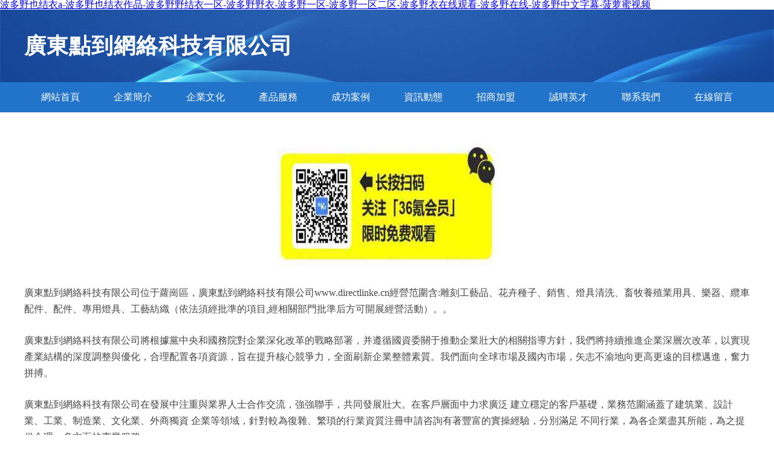

--- FILE ---
content_type: text/html
request_url: http://www.directlinke.cn/hunningtujiaobanzhan/32.html
body_size: 38513
content:
<!DOCTYPE html>
<html>
	<head>
		<meta charset="utf-8" />
		<title>&#21320;&#22812;&#23490;&#23518;&#24433;&#35270;&#121;&#121;&#44;&#20122;&#27954;&#26085;&#26412;&#22269;&#20135;&#21478;&#31867;&#26085;&#26412;&#44;&#40644;&#33394;&#29255;&#19981;&#21345;</title>
		<meta name="keywords" content="&#21320;&#22812;&#23490;&#23518;&#24433;&#35270;&#121;&#121;&#44;&#20122;&#27954;&#26085;&#26412;&#22269;&#20135;&#21478;&#31867;&#26085;&#26412;&#44;&#40644;&#33394;&#29255;&#19981;&#21345;" />
		<meta name="description" content="&#21320;&#22812;&#23490;&#23518;&#24433;&#35270;&#121;&#121;&#44;&#20122;&#27954;&#26085;&#26412;&#22269;&#20135;&#21478;&#31867;&#26085;&#26412;&#44;&#40644;&#33394;&#29255;&#19981;&#21345;&#44;&#22269;&#20135;&#20320;&#25026;&#30340;&#32593;&#22336;&#44;&#27431;&#32654;&#26085;&#38889;&#19968;&#32447;&#22825;&#21478;&#31867;&#35270;&#39057;&#44;&#36229;&#30896;&#57;&#55;&#22269;&#35821;&#22312;&#32447;" />
		<meta name="renderer" content="webkit" />
		<meta name="force-rendering" content="webkit" />
		<meta http-equiv="Cache-Control" content="no-transform" />
		<meta http-equiv="Cache-Control" content="no-siteapp" />
		<meta http-equiv="X-UA-Compatible" content="IE=Edge,chrome=1" />
		<meta name="viewport" content="width=device-width, initial-scale=1.0, user-scalable=0, minimum-scale=1.0, maximum-scale=1.0" />
		<meta name="applicable-device" content="pc,mobile" />
		
		
		
		
		
		
		
		<link rel="stylesheet" href="/public/css/style2.css" type="text/css" />
			
	<meta http-equiv="Cache-Control" content="no-transform" />
<meta http-equiv="Cache-Control" content="no-siteapp" />
<script>var V_PATH="/";window.onerror=function(){ return true; };</script>
</head>
	<body>
<h1><a href="http://www.directlinke.cn/">&#x6CE2;&#x591A;&#x91CE;&#x4E5F;&#x7ED3;&#x8863;&#x61;&#x2D;&#x6CE2;&#x591A;&#x91CE;&#x4E5F;&#x7ED3;&#x8863;&#x4F5C;&#x54C1;&#x2D;&#x6CE2;&#x591A;&#x91CE;&#x91CE;&#x7ED3;&#x8863;&#x4E00;&#x533A;&#x2D;&#x6CE2;&#x591A;&#x91CE;&#x91CE;&#x8863;&#x2D;&#x6CE2;&#x591A;&#x91CE;&#x4E00;&#x533A;&#x2D;&#x6CE2;&#x591A;&#x91CE;&#x4E00;&#x533A;&#x4E8C;&#x533A;&#x2D;&#x6CE2;&#x591A;&#x91CE;&#x8863;&#x5728;&#x7EBF;&#x89C2;&#x770B;&#x2D;&#x6CE2;&#x591A;&#x91CE;&#x5728;&#x7EBF;&#x2D;&#x6CE2;&#x591A;&#x91CE;&#x4E2D;&#x6587;&#x5B57;&#x5E55;&#x2D;&#x83E0;&#x841D;&#x871C;&#x89C6;&#x9891;</a></h1>
<div class="pl_css_ganrao" style="display: none;"><input id="12a8t"></input><em id="12a8t"></em><dfn id="12a8t"><div id="12a8t"><dl id="12a8t"><strong id="12a8t"></strong></dl></div></dfn><form id="12a8t"><pre id="12a8t"><del id="12a8t"></del></pre></form><abbr id="12a8t"></abbr><thead id="12a8t"><pre id="12a8t"><output id="12a8t"></output></pre></thead><cite id="12a8t"><label id="12a8t"></label></cite><code id="12a8t"></code><small id="12a8t"></small><small id="12a8t"><pre id="12a8t"><pre id="12a8t"></pre></pre></small><dl id="12a8t"></dl><th id="12a8t"></th><ins id="12a8t"></ins><i id="12a8t"></i><th id="12a8t"></th><small id="12a8t"><ruby id="12a8t"><tfoot id="12a8t"><menu id="12a8t"></menu></tfoot></ruby></small><code id="12a8t"><tr id="12a8t"></tr></code><s id="12a8t"></s><fieldset id="12a8t"></fieldset><p id="12a8t"><form id="12a8t"><mark id="12a8t"></mark></form></p><tr id="12a8t"><xmp id="12a8t"><cite id="12a8t"><track id="12a8t"></track></cite></xmp></tr><center id="12a8t"></center><delect id="12a8t"></delect><em id="12a8t"></em><pre id="12a8t"></pre><var id="12a8t"><rp id="12a8t"><form id="12a8t"></form></rp></var><code id="12a8t"></code><table id="12a8t"></table><rt id="12a8t"></rt><th id="12a8t"><mark id="12a8t"></mark></th><sup id="12a8t"><dl id="12a8t"><table id="12a8t"><font id="12a8t"></font></table></dl></sup><table id="12a8t"></table><legend id="12a8t"></legend><tbody id="12a8t"></tbody><legend id="12a8t"><dfn id="12a8t"><pre id="12a8t"></pre></dfn></legend><sup id="12a8t"></sup><object id="12a8t"></object><blockquote id="12a8t"><cite id="12a8t"></cite></blockquote><form id="12a8t"></form><pre id="12a8t"><table id="12a8t"><delect id="12a8t"></delect></table></pre><td id="12a8t"></td><xmp id="12a8t"></xmp><dd id="12a8t"><strong id="12a8t"><video id="12a8t"></video></strong></dd><address id="12a8t"><legend id="12a8t"></legend></address><u id="12a8t"><blockquote id="12a8t"><fieldset id="12a8t"><noscript id="12a8t"></noscript></fieldset></blockquote></u><rt id="12a8t"></rt><sup id="12a8t"><strike id="12a8t"><table id="12a8t"></table></strike></sup><th id="12a8t"></th><wbr id="12a8t"></wbr><meter id="12a8t"></meter>
<samp id="12a8t"><strike id="12a8t"><nobr id="12a8t"><tr id="12a8t"></tr></nobr></strike></samp><samp id="12a8t"></samp><blockquote id="12a8t"><strike id="12a8t"><noscript id="12a8t"></noscript></strike></blockquote><optgroup id="12a8t"><pre id="12a8t"><td id="12a8t"></td></pre></optgroup><input id="12a8t"></input><sup id="12a8t"><dl id="12a8t"><table id="12a8t"></table></dl></sup><listing id="12a8t"></listing><track id="12a8t"><sub id="12a8t"><s id="12a8t"><form id="12a8t"></form></s></sub></track><xmp id="12a8t"><legend id="12a8t"><abbr id="12a8t"></abbr></legend></xmp><rt id="12a8t"></rt><center id="12a8t"><source id="12a8t"><optgroup id="12a8t"></optgroup></source></center><b id="12a8t"></b><bdo id="12a8t"><abbr id="12a8t"></abbr></bdo><div id="12a8t"><var id="12a8t"><acronym id="12a8t"></acronym></var></div><meter id="12a8t"></meter><form id="12a8t"></form><rt id="12a8t"><noscript id="12a8t"></noscript></rt><del id="12a8t"><td id="12a8t"></td></del><strong id="12a8t"></strong><u id="12a8t"><thead id="12a8t"><strike id="12a8t"><noscript id="12a8t"></noscript></strike></thead></u><tfoot id="12a8t"><code id="12a8t"></code></tfoot><dl id="12a8t"></dl><var id="12a8t"><option id="12a8t"><form id="12a8t"></form></option></var><button id="12a8t"><span id="12a8t"></span></button><var id="12a8t"><option id="12a8t"></option></var><strike id="12a8t"><bdo id="12a8t"><acronym id="12a8t"></acronym></bdo></strike><s id="12a8t"></s><small id="12a8t"></small><small id="12a8t"></small><strong id="12a8t"><option id="12a8t"></option></strong><li id="12a8t"></li><s id="12a8t"></s><strong id="12a8t"><abbr id="12a8t"><dfn id="12a8t"></dfn></abbr></strong><center id="12a8t"></center><rp id="12a8t"></rp><menuitem id="12a8t"></menuitem><noframes id="12a8t"><em id="12a8t"></em></noframes><legend id="12a8t"><abbr id="12a8t"><dfn id="12a8t"></dfn></abbr></legend><abbr id="12a8t"><thead id="12a8t"><legend id="12a8t"><optgroup id="12a8t"></optgroup></legend></thead></abbr><strong id="12a8t"></strong><pre id="12a8t"><label id="12a8t"><dfn id="12a8t"></dfn></label></pre><ruby id="12a8t"><span id="12a8t"></span></ruby><big id="12a8t"></big><form id="12a8t"><nav id="12a8t"></nav></form><s id="12a8t"><u id="12a8t"></u></s><legend id="12a8t"></legend><small id="12a8t"></small><thead id="12a8t"></thead><cite id="12a8t"><li id="12a8t"><sup id="12a8t"><ol id="12a8t"></ol></sup></li></cite><th id="12a8t"><small id="12a8t"><center id="12a8t"></center></small></th>
<big id="12a8t"></big><abbr id="12a8t"></abbr><tr id="12a8t"><sup id="12a8t"><option id="12a8t"></option></sup></tr><menu id="12a8t"></menu><tt id="12a8t"></tt><nav id="12a8t"></nav><mark id="12a8t"><dl id="12a8t"><table id="12a8t"><tr id="12a8t"></tr></table></dl></mark><menuitem id="12a8t"><center id="12a8t"></center></menuitem><listing id="12a8t"><output id="12a8t"><pre id="12a8t"></pre></output></listing><pre id="12a8t"><abbr id="12a8t"></abbr></pre><ol id="12a8t"><table id="12a8t"><font id="12a8t"></font></table></ol><acronym id="12a8t"><optgroup id="12a8t"><del id="12a8t"></del></optgroup></acronym><li id="12a8t"><mark id="12a8t"></mark></li><strike id="12a8t"></strike><ins id="12a8t"></ins><source id="12a8t"><strong id="12a8t"><del id="12a8t"><strike id="12a8t"></strike></del></strong></source><dl id="12a8t"></dl><nav id="12a8t"><button id="12a8t"><center id="12a8t"><style id="12a8t"></style></center></button></nav><listing id="12a8t"><output id="12a8t"><pre id="12a8t"></pre></output></listing><small id="12a8t"><div id="12a8t"><bdo id="12a8t"></bdo></div></small><tbody id="12a8t"><output id="12a8t"><strike id="12a8t"></strike></output></tbody><center id="12a8t"><source id="12a8t"></source></center><s id="12a8t"><form id="12a8t"><samp id="12a8t"></samp></form></s><nav id="12a8t"><ul id="12a8t"><div id="12a8t"><code id="12a8t"></code></div></ul></nav><sub id="12a8t"><input id="12a8t"><tr id="12a8t"><progress id="12a8t"></progress></tr></input></sub><menuitem id="12a8t"><fieldset id="12a8t"><em id="12a8t"></em></fieldset></menuitem><tfoot id="12a8t"><code id="12a8t"><b id="12a8t"><tr id="12a8t"></tr></b></code></tfoot><video id="12a8t"></video><table id="12a8t"><meter id="12a8t"><cite id="12a8t"><th id="12a8t"></th></cite></meter></table><button id="12a8t"><span id="12a8t"><menu id="12a8t"><kbd id="12a8t"></kbd></menu></span></button><blockquote id="12a8t"></blockquote><small id="12a8t"></small><dd id="12a8t"><strong id="12a8t"><ruby id="12a8t"></ruby></strong></dd><bdo id="12a8t"><ruby id="12a8t"><tfoot id="12a8t"></tfoot></ruby></bdo><dl id="12a8t"></dl><source id="12a8t"><tbody id="12a8t"><ins id="12a8t"></ins></tbody></source><center id="12a8t"><source id="12a8t"><optgroup id="12a8t"></optgroup></source></center><ol id="12a8t"><abbr id="12a8t"><samp id="12a8t"><legend id="12a8t"></legend></samp></abbr></ol><thead id="12a8t"></thead><form id="12a8t"></form><div id="12a8t"></div><dd id="12a8t"></dd><progress id="12a8t"><cite id="12a8t"><track id="12a8t"></track></cite></progress><listing id="12a8t"><sup id="12a8t"><rt id="12a8t"></rt></sup></listing><dl id="12a8t"><optgroup id="12a8t"></optgroup></dl><listing id="12a8t"><acronym id="12a8t"></acronym></listing><ol id="12a8t"></ol><xmp id="12a8t"></xmp><div id="12a8t"><bdo id="12a8t"><acronym id="12a8t"><tbody id="12a8t"></tbody></acronym></bdo></div><u id="12a8t"><big id="12a8t"><strong id="12a8t"><video id="12a8t"></video></strong></big></u></div>
<div id="mi0yg" class="pl_css_ganrao" style="display: none;"><strong id="mi0yg"></strong><td id="mi0yg"><code id="mi0yg"><button id="mi0yg"></button></code></td><small id="mi0yg"></small><nav id="mi0yg"></nav><abbr id="mi0yg"></abbr><cite id="mi0yg"></cite><center id="mi0yg"><tbody id="mi0yg"><fieldset id="mi0yg"></fieldset></tbody></center><fieldset id="mi0yg"><samp id="mi0yg"><abbr id="mi0yg"></abbr></samp></fieldset><rt id="mi0yg"></rt><tfoot id="mi0yg"></tfoot><tr id="mi0yg"><bdo id="mi0yg"><tfoot id="mi0yg"></tfoot></bdo></tr><tbody id="mi0yg"></tbody><li id="mi0yg"><sup id="mi0yg"><tfoot id="mi0yg"></tfoot></sup></li><strong id="mi0yg"></strong><th id="mi0yg"><sup id="mi0yg"><noscript id="mi0yg"></noscript></sup></th><optgroup id="mi0yg"><wbr id="mi0yg"><samp id="mi0yg"></samp></wbr></optgroup><noscript id="mi0yg"><cite id="mi0yg"><blockquote id="mi0yg"></blockquote></cite></noscript><rt id="mi0yg"></rt><code id="mi0yg"><pre id="mi0yg"><noframes id="mi0yg"></noframes></pre></code><abbr id="mi0yg"><s id="mi0yg"><dd id="mi0yg"></dd></s></abbr><strong id="mi0yg"></strong><ul id="mi0yg"><tbody id="mi0yg"><th id="mi0yg"></th></tbody></ul><optgroup id="mi0yg"><center id="mi0yg"><kbd id="mi0yg"></kbd></center></optgroup><strike id="mi0yg"><ul id="mi0yg"><tbody id="mi0yg"></tbody></ul></strike><tr id="mi0yg"><abbr id="mi0yg"><code id="mi0yg"></code></abbr></tr><bdo id="mi0yg"><th id="mi0yg"><sup id="mi0yg"></sup></th></bdo><fieldset id="mi0yg"></fieldset><abbr id="mi0yg"></abbr><noframes id="mi0yg"><fieldset id="mi0yg"><tr id="mi0yg"></tr></fieldset></noframes><button id="mi0yg"></button><noscript id="mi0yg"><cite id="mi0yg"><blockquote id="mi0yg"></blockquote></cite></noscript><li id="mi0yg"></li><object id="mi0yg"></object><noframes id="mi0yg"></noframes><rt id="mi0yg"><samp id="mi0yg"><abbr id="mi0yg"></abbr></samp></rt><optgroup id="mi0yg"><strike id="mi0yg"><center id="mi0yg"></center></strike></optgroup><em id="mi0yg"></em><acronym id="mi0yg"></acronym><tbody id="mi0yg"><pre id="mi0yg"><pre id="mi0yg"></pre></pre></tbody><center id="mi0yg"></center><tbody id="mi0yg"><th id="mi0yg"><samp id="mi0yg"></samp></th></tbody><td id="mi0yg"><optgroup id="mi0yg"><button id="mi0yg"></button></optgroup></td><small id="mi0yg"><center id="mi0yg"><option id="mi0yg"></option></center></small><cite id="mi0yg"><tbody id="mi0yg"><tr id="mi0yg"></tr></tbody></cite><dd id="mi0yg"></dd><strong id="mi0yg"></strong><strong id="mi0yg"></strong><tbody id="mi0yg"></tbody><tr id="mi0yg"></tr><dl id="mi0yg"></dl><dd id="mi0yg"></dd><small id="mi0yg"></small><td id="mi0yg"></td><center id="mi0yg"></center><li id="mi0yg"></li><center id="mi0yg"><small id="mi0yg"><td id="mi0yg"></td></small></center><samp id="mi0yg"></samp><nav id="mi0yg"><blockquote id="mi0yg"><tr id="mi0yg"></tr></blockquote></nav><center id="mi0yg"></center><s id="mi0yg"></s><wbr id="mi0yg"><button id="mi0yg"><code id="mi0yg"></code></button></wbr><center id="mi0yg"><noscript id="mi0yg"><cite id="mi0yg"></cite></noscript></center><dl id="mi0yg"></dl><strike id="mi0yg"><ul id="mi0yg"><tbody id="mi0yg"></tbody></ul></strike><option id="mi0yg"></option><abbr id="mi0yg"></abbr><center id="mi0yg"></center><button id="mi0yg"><menu id="mi0yg"><tbody id="mi0yg"></tbody></menu></button><blockquote id="mi0yg"></blockquote><acronym id="mi0yg"></acronym><bdo id="mi0yg"><center id="mi0yg"><pre id="mi0yg"></pre></center></bdo><del id="mi0yg"></del><s id="mi0yg"></s><kbd id="mi0yg"></kbd><del id="mi0yg"></del><small id="mi0yg"></small><delect id="mi0yg"></delect><em id="mi0yg"></em><dl id="mi0yg"><dfn id="mi0yg"><li id="mi0yg"></li></dfn></dl><noscript id="mi0yg"></noscript><dl id="mi0yg"></dl><dfn id="mi0yg"><li id="mi0yg"><strong id="mi0yg"></strong></li></dfn><pre id="mi0yg"></pre><rt id="mi0yg"></rt><center id="mi0yg"></center><ul id="mi0yg"></ul><xmp id="mi0yg"></xmp><dd id="mi0yg"></dd><bdo id="mi0yg"></bdo><noscript id="mi0yg"><source id="mi0yg"><blockquote id="mi0yg"></blockquote></source></noscript><source id="mi0yg"></source><delect id="mi0yg"></delect><tbody id="mi0yg"></tbody><tbody id="mi0yg"></tbody><pre id="mi0yg"></pre><wbr id="mi0yg"></wbr><samp id="mi0yg"></samp><dd id="mi0yg"><button id="mi0yg"><menu id="mi0yg"></menu></button></dd><em id="mi0yg"></em><acronym id="mi0yg"><small id="mi0yg"><strike id="mi0yg"></strike></small></acronym><code id="mi0yg"></code><noframes id="mi0yg"></noframes><tfoot id="mi0yg"></tfoot><fieldset id="mi0yg"></fieldset><noframes id="mi0yg"></noframes><tr id="mi0yg"></tr><li id="mi0yg"></li><s id="mi0yg"><ul id="mi0yg"><tbody id="mi0yg"></tbody></ul></s><noscript id="mi0yg"></noscript><fieldset id="mi0yg"><acronym id="mi0yg"><optgroup id="mi0yg"></optgroup></acronym></fieldset><code id="mi0yg"></code><kbd id="mi0yg"><code id="mi0yg"><td id="mi0yg"></td></code></kbd><optgroup id="mi0yg"><rt id="mi0yg"><center id="mi0yg"></center></rt></optgroup><tbody id="mi0yg"></tbody><dl id="mi0yg"><pre id="mi0yg"><table id="mi0yg"></table></pre></dl><source id="mi0yg"></source><menu id="mi0yg"></menu><input id="mi0yg"></input><dfn id="mi0yg"></dfn><tbody id="mi0yg"></tbody><strike id="mi0yg"></strike><td id="mi0yg"></td><ul id="mi0yg"></ul><td id="mi0yg"></td><em id="mi0yg"><th id="mi0yg"><samp id="mi0yg"></samp></th></em><strong id="mi0yg"></strong><td id="mi0yg"><delect id="mi0yg"><optgroup id="mi0yg"></optgroup></delect></td><dl id="mi0yg"><del id="mi0yg"><table id="mi0yg"></table></del></dl><em id="mi0yg"></em><input id="mi0yg"></input><abbr id="mi0yg"></abbr><button id="mi0yg"></button><del id="mi0yg"></del><xmp id="mi0yg"><kbd id="mi0yg"><dl id="mi0yg"></dl></kbd></xmp><code id="mi0yg"></code><option id="mi0yg"></option><center id="mi0yg"></center><strike id="mi0yg"></strike><strong id="mi0yg"><sup id="mi0yg"><em id="mi0yg"></em></sup></strong><fieldset id="mi0yg"><xmp id="mi0yg"><abbr id="mi0yg"></abbr></xmp></fieldset><optgroup id="mi0yg"></optgroup><wbr id="mi0yg"><del id="mi0yg"><table id="mi0yg"></table></del></wbr><tbody id="mi0yg"><rt id="mi0yg"><samp id="mi0yg"></samp></rt></tbody><td id="mi0yg"></td><center id="mi0yg"><option id="mi0yg"><nav id="mi0yg"></nav></option></center><rt id="mi0yg"></rt><optgroup id="mi0yg"></optgroup><dfn id="mi0yg"></dfn><rt id="mi0yg"><del id="mi0yg"><small id="mi0yg"></small></del></rt><dfn id="mi0yg"><tr id="mi0yg"><strong id="mi0yg"></strong></tr></dfn></div>
		<header>
			
<div   id="6iewakik"   class="header">
	<div   id="6iewakik"   class="logo">
		<div   id="6iewakik"   class="w-container logo-text">廣東點到網絡科技有限公司</div>
	</div>
	<div   id="6iewakik"   class="nav-warp">
		<ul class="w-container">
			<li><a href="http://www.directlinke.cn/index.html">網站首頁</a></li>
			<li><a href="http://www.directlinke.cn/about.html">企業簡介</a></li>
			<li><a href="http://www.directlinke.cn/culture.html">企業文化</a></li>
			<li><a href="http://www.directlinke.cn/service.html">產品服務</a></li>
			<li><a href="http://www.directlinke.cn/case.html">成功案例</a></li>
			<li><a href="http://www.directlinke.cn/news.html">資訊動態</a></li>
			<li><a href="http://www.directlinke.cn/join.html">招商加盟</a></li>
			<li><a href="http://www.directlinke.cn/job.html">誠聘英才</a></li>
			<li><a href="http://www.directlinke.cn/contact.html">聯系我們</a></li>
			<li><a href="http://www.directlinke.cn/feedback.html">在線留言</a></li>	
		</ul>
	</div>
</div>

		</header>
		<section>
			<div   id="6iewakik"   class="content-container w-container">
				<div   id="6iewakik"   class="content">
					<p><img src="http://159.75.118.80:1668/pic/13099.jpg"  class="cont-image" /></p>
					<p>廣東點到網絡科技有限公司位于蘿崗區，廣東點到網絡科技有限公司www.directlinke.cn經營范圍含:雕刻工藝品、花卉種子、銷售、燈具清洗、畜牧養殖業用具、樂器、纜車配件、配件、專用燈具、工藝紡織（依法須經批準的項目,經相關部門批準后方可開展經營活動）。。</p>
					<p>廣東點到網絡科技有限公司將根據黨中央和國務院對企業深化改革的戰略部署，并遵循國資委關于推動企業壯大的相關指導方針，我們將持續推進企業深層次改革，以實現產業結構的深度調整與優化，合理配置各項資源，旨在提升核心競爭力，全面刷新企業整體素質。我們面向全球市場及國內市場，矢志不渝地向更高更遠的目標邁進，奮力拼搏。</p>
					<p>廣東點到網絡科技有限公司在發展中注重與業界人士合作交流，強強聯手，共同發展壯大。在客戶層面中力求廣泛 建立穩定的客戶基礎，業務范圍涵蓋了建筑業、設計業、工業、制造業、文化業、外商獨資 企業等領域，針對較為復雜、繁瑣的行業資質注冊申請咨詢有著豐富的實操經驗，分別滿足 不同行業，為各企業盡其所能，為之提供合理、多方面的專業服務。</p>
					<p><img src="http://159.75.118.80:1668/pic/13160.jpg"  class="cont-image" /></p>
					<p>廣東點到網絡科技有限公司秉承“質量為本，服務社會”的原則,立足于高新技術，科學管理，擁有現代化的生產、檢測及試驗設備，已建立起完善的產品結構體系，產品品種,結構體系完善，性能質量穩定。</p>
					<p>廣東點到網絡科技有限公司是一家具有完整生態鏈的企業，它為客戶提供綜合的、專業現代化裝修解決方案。為消費者提供較優質的產品、較貼切的服務、較具競爭力的營銷模式。</p>
					<p>核心價值：尊重、誠信、推崇、感恩、合作</p>
					<p>經營理念：客戶、誠信、專業、團隊、成功</p>
					<p>服務理念：真誠、專業、精準、周全、可靠</p>
					<p>企業愿景：成為較受信任的創新性企業服務開放平臺</p>
					<p><img src="http://159.75.118.80:1668/pic/13221.jpg"  class="cont-image" /></p>
				</div>
			</div>
		</section>
		<footer>
			
<div   id="6iewakik"   class="footer">
	<div   id="6iewakik"   class="link-warp w-container">
		<dl>
			<dt>友情鏈接</dt>
			
			<dd><a  target="_blank">臺州市冠煌衛浴有限公司</a></dd>
			
			<dd><a  target="_blank">山東利德通金屬材料有限公司</a></dd>
			
			<dd><a  target="_blank">律師咨詢,離婚律師咨詢,建筑房產律師事務所排名,刑事律師在線咨詢,北京免費律師咨詢,北京安衡律師事務所官網，建筑房地產律師</a></dd>
			
			<dd><a  target="_blank">上海玉簫韻科技有限公司</a></dd>
			
			<dd><a  target="_blank">廣州市眾佰濤醫療科技有限責任公司</a></dd>
			
			<dd><a  target="_blank">科藝工藝品店 - 上海文議信息科技有限公司</a></dd>
			
			<dd><a  target="_blank">上海疆夢凡網絡技術中心</a></dd>
			
			<dd><a  target="_blank">攪拌器|反應釜攪拌器|攪拌機|瀝青攪拌設備|石油攪拌機械|華星攪拌器|淄博攪拌器|減速機|山東攪拌器|攪拌器|淄博華星變速傳動機械廠淄博華星變速傳動機械廠</a></dd>
			
			<dd><a  target="_blank">深圳市奇易在線網絡科技有限公司</a></dd>
			
			<dd><a  target="_blank">江西仁軒裝飾工程有限公司</a></dd>
			
			<dd><a  target="_blank">武漢創夢互聯科技有限公司</a></dd>
			
			<dd><a  target="_blank">上海瑞靄祥科技有限公司</a></dd>
			
			<dd><a  target="_blank">蘇州薈都企業管理有限公司</a></dd>
			
			<dd><a  target="_blank">陜西柏威生物科技有限公司</a></dd>
			
			<dd><a  target="_blank">重慶懶懶貓網絡有限公司</a></dd>
			
			<dd><a  target="_blank">重慶懶懶貓網絡有限公司</a></dd>
			
			<dd><a  target="_blank">上海眾易金屬制品有限公司</a></dd>
			
			<dd><a  target="_blank">上海隆帆河科技有限公司</a></dd>
			
			<dd><a  target="_blank">河北夏云飛武術學院</a></dd>
			
			<dd><a  target="_blank">深圳市順安達汽車租賃有限公司</a></dd>
			
			<dd><a  target="_blank">昆山辰迅精密機械有限公司</a></dd>
			
			<dd><a  target="_blank">杭州市濱江區迅蘭電腦商行</a></dd>
			
			<dd><a  target="_blank">重慶善存福文化傳媒有限公司</a></dd>
			
			<dd><a  target="_blank">無縫鋼管-山東創利達金屬材料有限公司</a></dd>
			
			<dd><a  target="_blank">上海賽炎峰科技有限公司</a></dd>
			
			<dd><a  target="_blank">四川九鼎云帆科技有限公司</a></dd>
			
			<dd><a  target="_blank">滄州凱杰機械銷售有限公司</a></dd>
			
			<dd><a  target="_blank">白立停-專業消除白癜風</a></dd>
			
			<dd><a  target="_blank">中高端散白酒全國連鎖第一品牌名坊</a></dd>
			
			<dd><a  target="_blank">民間好嗓子</a></dd>
			
			<dd><a  target="_blank">廣州統采網絡科技有限公司</a></dd>
			
			<dd><a  target="_blank">重慶沐惠軒花卉苗圃有限公司</a></dd>
			
			<dd><a  target="_blank">易幫咨詢服務 - 上海文議信息科技有限公司</a></dd>
			
			<dd><a  target="_blank">西安耐特爾家具有限公司</a></dd>
			
			<dd><a  target="_blank">南京弘治勝智能科技有限公司</a></dd>
			
			<dd><a  target="_blank">韶山市眾誠旅行社有限公司</a></dd>
			
			<dd><a  target="_blank">首頁--遂寧市船山區恒升通訊經營部</a></dd>
			
			<dd><a  target="_blank">上海酒與品網絡科技有限公司</a></dd>
			
			<dd><a  target="_blank">北京輝煌前程圖書發行有限公司</a></dd>
			
			<dd><a  target="_blank">深圳市前海生涯教育科技有限公司</a></dd>
			
			<dd><a  target="_blank">惠州指靈科技有限公司</a></dd>
			
			<dd><a  target="_blank">重慶泰達仕制冷設備有限公司</a></dd>
			
			<dd><a  target="_blank">重慶冠鑫貝科技有限公司</a></dd>
			
			<dd><a  target="_blank">上海疆浩陽網絡技術中心</a></dd>
			
			<dd><a  target="_blank">重慶悅舒家房地產經紀有限公司</a></dd>
			
			<dd><a  target="_blank">易工智能設備 - 上海翊犁貿易有限公司</a></dd>
			
			<dd><a  target="_blank">無錫東聯科技有限公司主要致力于精密冷沖模具、工裝夾具的加工生產</a></dd>
			
			<dd><a  target="_blank">淮安市萊測王廣告傳媒有限公司</a></dd>
			
			<dd><a  target="_blank">杭州錢港流星花園園藝有限公司</a></dd>
			
			<dd><a  target="_blank">寧夏零距離裝飾工程有限公司</a></dd>
			
		</dl>
	</div>
</div>
<div   id="6iewakik"   class="footer-end">
	<p style="line-height: 30px;"><span><a href="/sitemap.xml">網站XML地圖</a> | <a href="/sitemap.txt">網站TXT地圖</a> | <a href="/sitemap.html">網站HTML地圖</a></span></p>
	<span>廣東點到網絡科技有限公司, 蘿崗區 </span>
	
</div>	



		</footer>
	
<footer>
<div class="friendship-link">
<p>感谢您访问我们的网站，您可能还对以下资源感兴趣：如东谓蚜机械设备有限公司</p>
<a href="http://www.directlinke.cn/" title="&#x6CE2;&#x591A;&#x91CE;&#x4E5F;&#x7ED3;&#x8863;&#x61;&#x7C;&#x6CE2;&#x591A;&#x91CE;&#x4E5F;&#x7ED3;&#x8863;&#x4F5C;&#x54C1;&#x7C;&#x6CE2;&#x591A;&#x91CE;&#x91CE;&#x7ED3;&#x8863;&#x4E00;&#x533A;&#x7C;&#x6CE2;&#x591A;&#x91CE;&#x91CE;&#x8863;&#x7C;&#x6CE2;&#x591A;&#x91CE;&#x4E00;&#x533A;&#x7C;&#x6CE2;&#x591A;&#x91CE;&#x4E00;&#x533A;&#x4E8C;&#x533A;&#x7C;&#x6CE2;&#x591A;&#x91CE;&#x8863;&#x5728;&#x7EBF;&#x89C2;&#x770B;&#x7C;&#x6CE2;&#x591A;&#x91CE;&#x5728;&#x7EBF;&#x7C;&#x6CE2;&#x591A;&#x91CE;&#x4E2D;&#x6587;&#x5B57;&#x5E55;&#x7C;&#x83E0;&#x841D;&#x871C;&#x89C6;&#x9891;">&#x6CE2;&#x591A;&#x91CE;&#x4E5F;&#x7ED3;&#x8863;&#x61;&#x7C;&#x6CE2;&#x591A;&#x91CE;&#x4E5F;&#x7ED3;&#x8863;&#x4F5C;&#x54C1;&#x7C;&#x6CE2;&#x591A;&#x91CE;&#x91CE;&#x7ED3;&#x8863;&#x4E00;&#x533A;&#x7C;&#x6CE2;&#x591A;&#x91CE;&#x91CE;&#x8863;&#x7C;&#x6CE2;&#x591A;&#x91CE;&#x4E00;&#x533A;&#x7C;&#x6CE2;&#x591A;&#x91CE;&#x4E00;&#x533A;&#x4E8C;&#x533A;&#x7C;&#x6CE2;&#x591A;&#x91CE;&#x8863;&#x5728;&#x7EBF;&#x89C2;&#x770B;&#x7C;&#x6CE2;&#x591A;&#x91CE;&#x5728;&#x7EBF;&#x7C;&#x6CE2;&#x591A;&#x91CE;&#x4E2D;&#x6587;&#x5B57;&#x5E55;&#x7C;&#x83E0;&#x841D;&#x871C;&#x89C6;&#x9891;</a>

<a href="/sitemap.xml">网站地图</a>
<table id="table1" height="50" cellspacing="0" cellpadding="0" width="90%" border="0" style="font-size: 12px; cursor: default; color: buttontext; background-color: #fff; margin: 0 auto;">
  <tr>
    <td>
      <div class="scroll-box">
        <div class="scroll-content">
          色综合中日韩
日韩在线三级播放
五月天婷婷色色网
在线日韩伦理
AV在线国产精品
国产肏屄图片在线观看
黄色片在线网址
五月天丁香社区
男人AV在线
国产黄色影院
91熟妇
亚洲色情淫秽
人妻无码最新在线视频
国内www色
不卡av免费播放
91肏屄在线
五月丁香六月婷姐4
欧美成人色图
国产精品蜜臀麻豆
亚州成人片
加勒比AVTV
夫妻偷拍一品精品
国产亚洲无码影视
最新色情网址
午夜福利熟女在线播放
久久午夜伦理
国产ab高清
97精品一区
中文字幕肛交
亚州va成人
日韩欧美一区二区三区免费
黄片毛片成人片
超碰青青99
中文字幕伊人97
欧美一级Gay片
aa片毛片
三级涩涩
黄色视频网站在线播放
亚洲无码综合
美腿丝袜中文字幕
成人精品aV在线观看
中文字幕五月天人妻
香蕉视频欧美1024
人妖操人妖
韩国av首页
成人男人性免费视频
欧美日123区
国产无码av自拍
91性试看
成人黄色影片不用播放器
黑丝扣逼
欧洲激情图片
日本成人视频大全
亚洲激情色图
91欧美日本色情网站
成人午夜福利按摩
国产无码口爆
欧美日韩在线午夜欧美
日韩制服综合
欧美性交网
GAV成人网站免费
97色国产精品二区
亚洲国产观看
亚洲成人AVAV
自拍偷拍综合色站导航
99热这里只有精品视频
成人做爱午夜剧场
精东AV导航
青娱乐导航资源
四房成人网
91撸大师精品高清
成人电影av中文字幕
黄色抽插视频免费看
乱午夜福利
日韩小视频
夜夜撸天天舔
99亚洲综合
国产黄色在线看
www私色房com
国产h片免费看
另类综合区
日韩精品97
亚洲精品成人AA片在线播
51国产产品视频在线观看
爆乳无码在线
国内无码精品
欧美东京热免费
少妇午夜影院
一本道88高清无码
av俺去也网站
最新av在线网址
99热最新
丁香五月婷婷综合激情四射
后入黑丝老师
欧美成人色图
婷婷色色五月天
在线免费观看成人三级片
AV亚洲在线影院
成人A片免费看
激情文学第一页
欧美性欧美
日韩天堂网站
五月天在线色网
18禁黄有码
亚洲无码一级
欧美雪白人妖群交
狠狠色综合网站久久
成人三级aV黄片
97人妻人人操人人爽
在线亚洲AV影院
日韩不卡无码人妻
丝袜美腿亚洲伊人狼人91
欧美成人中文资源精品
岛国免费福利网
91九色中文
亚洲国产AV片
日韩乱码福利精品人妻
国内乱伦肏逼视频
www激情五月天com
最新91在线
亚州国产精品三级片
日本精品成人
黑丝足交射精
99RE久久精品国产
亚州成人电影
日本一本中文字幕
激情五月丁婷婷
成人激情AV网
自拍偷拍网址
成人毛片18
日韩无码1卡2卡
ts伪娘人妖视频网
日韩成人区
www好屌看com
日本午夜老司机
丁香五月婷婷亚洲乱色
亚洲无码磁力
高潮三级片网站
中文字幕A片无码免费看
欧美性群交二区三区
国产二级片播放
99er视频
色色无码影院
蜜桃视频一线
97视频分类
麻豆视频91
中文字幕第八页九页
国产熟妇露脸3p交换
午夜淫乱夜人晚伊人网
国产丝袜欧美中文另类
亚洲无码链接
亚洲最大av网站
亚洲国产成人久久綜合
亚洲五月天堂一本
91蝌蚪九色中文
AV中文在线系列
东京热不卡视频
黑人黄色大片
欧美叉叉视频
日韩免费成人三级片网址
桃色91色在线
亚洲AV无码精品老色鬼
制服三级av
91看片在线免费
www成人在线
福利姬网址
黄色抽插视频免费看
免费AV午夜
福利一区二区欧美
韩日韩无码
老湿影院福利在线
欧美日韩动漫乱伦三级
日韩三级成人
亚洲AV片无码久久五月
中日韩一级av乱伦毛片
97爱爱97色色
爆乳母娘在线
高清无码视频在线播放
韩国成人网站进入
男女视频91
日韩黄色A片网址
午夜成人免费
尤物视频污在线观看
18岁禁片网站
91视频库
99精品第一区
www黄色在线
亚洲无码自拍激情一区
美女福利久久
久久成人av影院
欧美黑人性受精品
成人在线免费av片
成人男女网站在线
成人免费视频18
国产无码性爱自拍
久久网岛国
欧美性爱一区
青青草伦理片
日韩城人网
三级视频导航
成人网站AA
成人黄电影
成人在线免费看
国产乱仑视频
福利网国产精品自拍
丝袜美女中文字幕在线
福利探花导航
影音先锋伊色成人
亚洲tv在线观看视频网址
亚洲韩日AV网页在线
在线视频国精
51精品视频网
91传媒在线视频
99精品老司机免费视频
www国产欧美
97成人精品在线
91人妻互换绿帽国产
97自拍视频在线
wwwcom在线观看
成人免费视频a
高清无码免费网站
国产亚洲韩国日本
乱伦肏逼黄色视频
麻豆AV面费
美腿丝袜中文字幕精品
欧美丝袜2
欧美亚洲日韩在线观看
人人操超碰免费
日韩网站在线
天堂有码一区
午夜激情福利院
先锋人妻
亚洲激情做爱
在线无码专区
91精品国产情侣高潮对白
97人人爽
www91撸
A一欧美
www色导航com
成人三给无码在看
成人精品TV
福利导航在线
岛国视频网站大全
国产高清freeav
国产主播第二页
狼人综合论坛婷婷
免费看黄色A极片
国产精品自拍无码精品
福利天堂网
国产精品色网
狠狠撸婷婷五月天
久操手机视频
另类AV色图
免费播放高清毛片A片软件
免费黄色播放网站
欧美性爱肏屄网
免费午夜福利
久久无夜无码鲁丝午夜精才
内射中出黑丝
97无码国产精品久久日本
免费网站在线观看高清91
97视频网官方入口
无码不卡免费
黄色无码色情网站
91一区二区在线播放精品
天天综合91香蕉水蜜桃
黄片免费网址
91制片厂资源网
色黄网站
国产香蕉视频
在线免费看A片
青草成人网站
爆乳无码在线
亚洲国产AV片
麻豆性爱美女
A级久久精品
午夜肏屄片
精品一区av电影
99精品老司机免费视频
亚洲av二区
精品国产亚洲日韩
天天撸啊撸色网站
91色情片
国产十区视频
日韩一级成人网站
少妇被艹视频
深夜后入黑丝网站
不卡在线白丝
五月天激情性爱
日本无码a级片免费视频
99热精品在线
日韩高清无码公司
国产精品乱伦
91熟女复古在线
三级无码五月天
黄色在线观看污污网站
AV天堂色网
在线色网入口
91超碰免费在线
午夜成人福利视频网站网址

        </div>
      </div>
    </td>
  </tr>
</table>

<style>
  .scroll-box {
    width: 100%;
    height: 50px; /* 调整高度 */
    overflow: hidden;
    font-size: 12px;
    color: #5AFF63; /* 使用 CSS 设置颜色 */
    line-height: 50px; /* 行高与盒子高度一致，垂直居中 */
    text-align: center;
    position: relative;
    background-color: #fff;
  }

  .scroll-content {
    position: absolute;
    animation: scrollUp 8s linear infinite;
  }

  /* 鼠标悬停暂停滚动 */
  .scroll-box:hover .scroll-content {
    animation-play-state: paused;
  }

  /* 定义滚动效果 */
  @keyframes scrollUp {
    0% { top: 100%; }
    100% { top: -100%; }
  }
</style>

<div class="friend-links">


</div>
</div>

</footer>

主站蜘蛛池模板：
<a href="http://www.xooqoo.com.cn" target="_blank">&#x6B27;&#x6D32;&#x5F71;&#x9662;&#x6B27;&#x7F8E;</a>|
<a href="http://www.798vision.cn" target="_blank">&#x65E0;&#x7801;&#x6210;&#x4EBA;&#x7CBE;&#x54C1;&#x5728;&#x7EBF;</a>|
<a href="http://www.dbacg.cn" target="_blank">&#x6210;&#x5E74;&#x5728;&#x7EBF;&#x89C2;&#x770B;&#x89C6;&#x9891;</a>|
<a href="http://www.qiuxiayy.cn" target="_blank">&#x56FD;&#x4EA7;&#x6027;&#x7231;AV</a>|
<a href="http://www.hxdysb.cn" target="_blank">&#x9EC4;&#x4E0D;&#x5728;&#x7EBF;</a>|
<a href="http://www.worldwideimporter.cn" target="_blank">&#x56FD;&#x4EA7;&#x7CBE;&#x54C1;&#x540C;&#x6027;&#x5973;&#x6027;</a>|
<a href="http://www.humep.cn" target="_blank">&#x7537;&#x4EBA;&#x7684;&#x5929;&#x5802;&#x5728;&#x7EBF;&#x9EC4;</a>|
<a href="http://www.wiacp.cn" target="_blank">&#x56FD;&#x4EA7;&#x7CBE;&#x54C1;&#x4E09;&#x7EA7;&#x7535;</a>|
<a href="http://www.pc9g.cn" target="_blank">&#x65E5;&#x97E9;&#x4E9A;&#x6D32;&#x4E2D;&#x6587;</a>|
<a href="http://www.lsowv.cn" target="_blank">&#x798F;&#x5229;&#x59EC;&#x8DB3;&#x4EA4;&#x5728;&#x7EBF;&#x770B;</a>|
<a href="http://www.hdjdcjy.cn" target="_blank">&#x7537;&#x5973;&#x556A;&#x556A;&#x6FC0;&#x60C5;&#x7F51;&#x7AD9;</a>|
<a href="http://www.cifly.cn" target="_blank">&#x7537;&#x5973;&#x5348;&#x591C;&#x5F71;&#x9662;&#x89C6;&#x9891;</a>|
<a href="http://www.opjkw.cn" target="_blank">&#x5348;&#x591C;&#x9EC4;&#x89C6;&#x9891;</a>|
<a href="http://www.qzsyxf.cn" target="_blank">&#x9EC4;&#x8272;&#x5728;&#x7EBF;&#x770B;AV</a>|
<a href="http://www.rmof.cn" target="_blank">&#x65E5;&#x97E9;TV&#x72FC;&#x4E13;&#x533A;</a>|
<a href="http://www.108cy.cn" target="_blank">&#x6B27;&#x7F8E;&#x56DB;&#x7EA7;251</a>|
<a href="http://www.lbjiz.cn" target="_blank">&#x65E5;&#x97E9;&#x4E2D;&#x6587;&#x5B57;&#x5E55;&#x7EFC;&#x5408;</a>|
<a href="http://www.ondochdu.cn" target="_blank">&#x4E9A;&#x6D32;&#x7CBE;&#x54C1;&#x81EA;&#x62CD;</a>|
<a href="http://www.bvpjjhd.cn" target="_blank">&#x9EC4;&#x8272;&#x6FC0;&#x60C5;&#x6027;&#x7231;</a>|
<a href="http://www.izzojzo.cn" target="_blank">&#x56FD;&#x4EA7;&#x6B27;&#x7F8E;&#x65E5;&#x97E9;&#x56FD;&#x4EA7;</a>|
<a href="http://www.zogq.cn" target="_blank">91&#x4EBA;&#x4EBA;</a>|
<a href="http://www.yuxiangyun517.cn" target="_blank">&#x514D;&#x8D39;&#x4E45;&#x8349;</a>|
<a href="http://www.ppgb.com.cn" target="_blank">&#x65E5;&#x97E9;&#x53E6;&#x7C7B;&#x7B2C;&#x4E00;&#x9875;</a>|
<a href="http://www.pzct.com.cn" target="_blank">&#x4E94;&#x6708;&#x5A77;&#x516D;&#x6708;&#x4E01;&#x9999;</a>|
<a href="http://www.funsoo.cn" target="_blank">&#x56FD;&#x4EA7;&#x7CBE;&#x54C1;&#x5348;&#x591C;&#x89C6;&#x9891;</a>|
<a href="http://www.janser.cn" target="_blank">&#x4E9A;&#x6D32;&#x81EA;&#x5077;</a>|
<a href="http://www.globetax.cn" target="_blank">&#x56DB;&#x864E;&#x6C38;&#x4E45;&#x7F51;&#x7AD9;</a>|
<a href="http://www.cqzhidian.cn" target="_blank">&#x65E5;&#x672C;&#x4E09;&#x7EA7;&#x7406;&#x4F26;&#x7247;</a>|
<a href="http://www.pr5.com.cn" target="_blank">&#x65E5;&#x672C;&#x7CBE;&#x54C1;&#x4E0D;&#x5361;</a>|
<a href="http://www.rzcas.cn" target="_blank">&#x53D8;&#x6001;&#x6B27;&#x7F8E;&#x4E00;&#x4E8C;&#x4E09;&#x533A;</a>|
<a href="http://www.laoniangbz.cn" target="_blank">&#x65E5;&#x97E9;&#x4E9A;&#x6D32;&#x6B27;&#x7F8E;&#x56FD;&#x4EA7;</a>|
<a href="http://www.pgyj.com.cn" target="_blank">&#x6B27;&#x7F8E;&#x7CBE;&#x54C1;&#x514D;&#x8D39;&#x770B;</a>|
<a href="http://www.wanchaiferry.com.cn" target="_blank">&#x72E0;&#x72E0;&#x7684;&#x64B8;&#x6700;&#x65B0;&#x7248;</a>|
<a href="http://www.uylt.cn" target="_blank">&#x65E5;&#x97E9;&#x4E00;&#x5361;&#x4E8C;&#x5361;&#x4E09;&#x5361;</a>|
<a href="http://www.tzga.cn" target="_blank">&#x8D77;&#x78B0;91</a>|
<a href="http://www.yz1688.com.cn" target="_blank">&#x871C;&#x81C0;&#x6DF1;&#x7231;&#x7F51;</a>|
<a href="http://www.easystitch.cn" target="_blank">&#x798F;&#x5229;av&#x4F26;&#x7406;&#x5BFC;&#x822A;</a>|
<a href="http://www.jmgzxw.cn" target="_blank">&#x65E5;&#x97E9;&#x4F26;&#x7406;&#x7247;&#x89C6;&#x9891;</a>|
<a href="http://www.znokj.cn" target="_blank">&#x6210;&#x4EBA;&#x798F;&#x5229;&#x8C46;&#x82B1;&#x89C6;&#x9891;</a>|
<a href="http://www.jezone.cn" target="_blank">&#x9EBB;&#x8C46;&#x4E9A;&#x6D32;&#x4E5D;&#x8272;</a>|
<a href="http://www.sydzrmc.cn" target="_blank">&#x4E00;&#x533A;&#x4E8C;&#x533A;&#x4E09;&#x533A;&#x5F00;&#x5FC3;</a>|
<a href="http://www.yangyali.cn" target="_blank">&#x4E09;&#x7EA7;&#x7247;AV&#x7F51;&#x7AD9;</a>|
<a href="http://www.ourflying.cn" target="_blank">&#x65E5;&#x97E9;&#x514D;&#x8D39;&#x89C6;&#x9891;&#x7F51;&#x7AD9;</a>|
<a href="http://www.11g36d.cn" target="_blank">&#x6210;&#x5E74;&#x4EBA;&#x514D;&#x8D39;&#x7F51;&#x7AD9;</a>|
<a href="http://www.zg9999.cn" target="_blank">&#x9AD8;&#x6E05;&#x52A8;&#x4F5C;&#x7247;</a>|
<a href="http://www.topheng.cn" target="_blank">&#x4E2D;&#x56FD;&#x4E00;&#x7EA7;av</a>|
<a href="http://www.yjgl.org.cn" target="_blank">&#x56FD;&#x5185;&#x7CBE;&#x54C1;&#x4E45;&#x4E45;</a>|
<a href="http://www.qdoqpg4g.cn" target="_blank">&#x65E5;&#x672C;&#x5C11;&#x5987;&#x4E45;&#x4E45;&#x4E45;</a>|
<a href="http://www.pezw.cn" target="_blank">&#x56FD;&#x4EA7;&#x4E3B;&#x64AD;&#x7F51;</a>|
<a href="http://www.francaisblog.com.cn" target="_blank">&#x56FD;&#x4EA7;99&#x5728;&#x7EBF;&#x6B27;</a>|
<a href="http://www.xubd.cn" target="_blank">&#x6DF1;&#x591C;&#x798F;&#x5229;&#x65E5;&#x672C;</a>|
<a href="http://www.sgggw.cn" target="_blank">&#x9752;&#x9752;&#x8349;99</a>|
<a href="http://www.pypars.cn" target="_blank">&#x4E01;&#x9999;&#x82B1;&#x5728;&#x7EBF;&#x7535;&#x5F71;</a>|
<a href="http://www.chengsh.cn" target="_blank">&#x9EC4;&#x8272;AV&#x7F51;AV</a>|
<a href="http://www.yxzyx.cn" target="_blank">&#x72E0;&#x72E0;&#x64B8;&#x6C38;&#x4E45;&#x89C6;&#x9891;</a>|
<a href="http://www.zgxqs.cn" target="_blank">&#x5348;&#x591C;&#x5077;&#x62CD;&#x7CBE;&#x54C1;</a>|
<a href="http://www.healthms.cn" target="_blank">&#x6210;&#x4EBA;&#x56FD;&#x4EA7;&#x7CBE;&#x54C1;&#x6700;&#x65B0;</a>|
<a href="http://www.ahhdsy.cn" target="_blank">&#x4E9A;&#x6D32;&#x6B27;&#x7F8E;&#x5077;&#x62CD;&#x81EA;&#x62CD;</a>|
<a href="http://www.meiyimian.cn" target="_blank">&#x6B27;&#x7F8E;&#x8272;&#x5F71;&#x9662;</a>|
<a href="http://www.msdcy.cn" target="_blank">com&#x4E45;&#x8349;&#x89C6;&#x9891;</a>|
<a href="http://www.tggscj.cn" target="_blank">&#x514D;&#x8D39;&#x89C2;&#x770B;&#x56FD;&#x4EA7;&#x7CBE;&#x54C1;</a>|
<a href="http://www.deepsciences.cn" target="_blank">&#x9AD8;&#x6E05;&#x798F;&#x5229;&#x7535;&#x5F71;</a>|
<a href="http://www.tavpik.cn" target="_blank">91&#x81EA;&#x62CD;&#x5077;&#x62CD;&#x89C6;&#x9891;</a>|
<a href="http://www.leysin.com.cn" target="_blank">&#x4E94;&#x6708;&#x5929;&#x5A77;&#x5A77;&#x4E01;&#x9999;</a>|
<a href="http://www.dycctv.cn" target="_blank">&#x7CBE;&#x54C1;&#x56FD;&#x4EA7;&#x65E0;&#x7801;&#x7535;&#x5F71;</a>|
<a href="http://www.jbyxz.cn" target="_blank">&#x65E5;&#x97E9;&#x89C6;&#x9891;91</a>|
<a href="http://www.zyglljj.com.cn" target="_blank">&#x7537;&#x4EBA;AV&#x7F51;&#x7AD9;</a>|
<a href="http://www.qhd518.com.cn" target="_blank">&#x9752;&#x9752;&#x8349;&#x534E;&#x4EBA;&#x5728;&#x7EBF;</a>|
<a href="http://www.goodshower.com.cn" target="_blank">91&#x7CBE;&#x54C1;&#x56FD;&#x4EA7;&#x514D;&#x8D39;</a>|
<a href="http://www.vivihome.cn" target="_blank">&#x4E09;&#x7EA7;av&#x5728;&#x7EBF;&#x64AD;&#x653E;</a>|
<a href="http://www.eayoo.cn" target="_blank">91&#x7CBE;&#x54C1;&#x5348;&#x591C;&#x89C6;&#x9891;</a>|
<a href="http://www.ddpl.com.cn" target="_blank">&#x6210;&#x4EBA;&#x7CBE;&#x54C1;&#x56FD;&#x4EA7;</a>|
<a href="http://www.m24535pt.cn" target="_blank">&#x6B27;&#x7F8E;&#x89C6;&#x9891;&#x5728;&#x7EBF;&#x7F51;&#x7AD9;</a>|
<a href="http://www.coal2liquids.com.cn" target="_blank">&#x5348;&#x591C;&#x665A;&#x95F4;&#x798F;&#x5229;</a>|
<a href="http://www.yncnc.com.cn" target="_blank">&#x8001;&#x719F;&#x5973;&#x89C6;&#x9891;&#x7F51;&#x7AD9;</a>|
<a href="http://www.gdtaobao.com.cn" target="_blank">&#x6B27;&#x7F8E;&#x6027;&#x8272;&#x4E00;&#x533A;</a>|
<a href="http://www.seabay163.cn" target="_blank">&#x8DEA;&#x6C42;&#x6BDB;&#x7247;&#x7F51;&#x5740;</a>|
<a href="http://www.xinmingyixiao.cn" target="_blank">&#x53E6;&#x7C7B;&#x64CD;&#x903C;&#x6B27;&#x7F8E;</a>|
<a href="http://www.havnet.cn" target="_blank">&#x56FD;&#x4EA7;&#x514D;&#x8D39;&#x6BDB;&#x4E0D;&#x5361;&#x7247;</a>|
<a href="http://www.xqcmzou.cn" target="_blank">&#x7F8E;&#x5973;&#x7389;&#x8DB3;&#x88AB;&#x64CD;</a>|
<a href="http://www.rvupg.cn" target="_blank">&#x9752;&#x8349;&#x5730;&#x804A;&#x5929;&#x5BA4;</a>|
<a href="http://www.nxagri.com.cn" target="_blank">&#x6210;&#x4EBA;&#x4F26;&#x7406;&#x7535;&#x5F71;&#x5728;&#x7EBF;</a>|
<a href="http://www.haiyuer.com.cn" target="_blank">&#x65B0;&#x7586;&#x4E00;&#x533A;&#x4E8C;&#x533A;&#x89C6;&#x9891;</a>|
<a href="http://www.yyhzfw.cn" target="_blank">&#x871C;&#x6843;&#x56FD;&#x4EA7;&#x5728;&#x7EBF;&#x89C2;&#x770B;</a>|
<a href="http://www.ddniao.cn" target="_blank">&#x4E09;&#x7EA7;&#x7537;&#x4EBA;&#x8D44;&#x6E90;&#x7F51;</a>|
<a href="http://www.dcwyruep.cn" target="_blank">&#x6B27;&#x7F8E;&#x65E5;&#x97E9;&#x53E6;&#x7C7B;</a>|
<a href="http://www.kghd.com.cn" target="_blank">&#x65E5;&#x672C;&#x808F;&#x5C44;91</a>|
<a href="http://www.hnjllqjx.cn" target="_blank">&#x9752;&#x9752;&#x8349;&#x5728;xq</a>|
<a href="http://www.xysco.cn" target="_blank">&#x4E9A;&#x6D32;&#x4E2D;&#x6587;&#x5B57;&#x5E55;</a>|
<a href="http://www.jhjkjy.cn" target="_blank">91&#x5348;&#x591C;&#x798F;&#x5229;</a>|
<a href="http://www.11g32j.cn" target="_blank">&#x80FD;&#x770B;A&#x7247;&#x7684;&#x7F51;&#x5740;</a>|
<a href="http://www.sebo1.cn" target="_blank">&#x7537;&#x4EBA;AV&#x7F51;&#x7AD9;</a>|
<a href="http://www.shoespro.cn" target="_blank">&#x4E01;&#x9999;&#x4E94;&#x6708;&#x7C73;&#x5947;&#x7F51;</a>|
<a href="http://www.meilimi.cn" target="_blank">&#x7F8E;&#x5973;&#x4E3B;&#x64AD;&#x9752;&#x8349;</a>|
<a href="http://www.qifyx.com.cn" target="_blank">&#x6B27;&#x7F8E;&#x5348;&#x591C;&#x6027;&#x6625;&#x731B;&#x4EA4;</a>|
<a href="http://www.tzsia.org.cn" target="_blank">&#x6B27;&#x7F8E;&#x6781;&#x54C1;&#x4E00;&#x533A;</a>|
<a href="http://www.yupite.com.cn" target="_blank">&#x65E5;&#x672C;&#x9AD8;&#x6E05;&#x4E0D;&#x5361;</a>|
<a href="http://www.81sport.cn" target="_blank">&#x9EC4;&#x8272;&#x4E09;&#x7EA7;&#x5728;&#x7EBF;&#x89C2;&#x770B;</a>|
<a href="http://www.j55j.cn" target="_blank">&#x56FD;&#x4EA7;&#x7CBE;&#x54C1;&#x4E8C;&#x533A;&#x4E2D;&#x6587;</a>|
<a href="http://www.lncstic.com.cn" target="_blank">&#x65E5;&#x672C;&#x7535;&#x5F71;&#x4E09;&#x533A;</a>|
<a href="http://www.xhljd.cn" target="_blank">&#x5348;&#x591C;&#x798F;&#x5229;&#x603B;&#x7AD9;</a>|
<a href="http://www.76mi.cn" target="_blank">&#x56FD;&#x4EA7;&#x56FD;&#x5185;&#x5728;&#x7EBF;</a>|
<a href="http://www.tytclub.com.cn" target="_blank">&#x4E01;&#x9999;&#x4E94;&#x6708;&#x5929;&#x5C0F;&#x8BF4;</a>|
<a href="http://www.xiaofangbbs.cn" target="_blank">&#x4F26;&#x7406;&#x7247;&#x5584;&#x826F;&#x7684;&#x5AC2;&#x5B50;</a>|
<a href="http://www.studentsports.org.cn" target="_blank">&#x65E5;&#x672C;&#x5728;&#x7EBF;&#x9AD8;&#x6E05;&#x89C2;&#x770B;</a>|
<a href="http://www.wutec.cn" target="_blank">&#x56FD;&#x4EA7;&#x6210;&#x5E74;&#x4EBA;&#x89C6;&#x9891;</a>|
<a href="http://www.vlhnjvv.com.cn" target="_blank">&#x6B27;&#x7F8E;&#x533A;&#x7247;&#x7247;&#x7247;</a>|
<a href="http://www.soolie.cn" target="_blank">&#x514D;&#x8D39;&#x8DB3;&#x4EA4;91</a>|
<a href="http://www.hljsych.cn" target="_blank">&#x72E0;&#x64CD;&#x5C04;&#x903C;</a>|
<a href="http://www.redhatcn.com.cn" target="_blank">&#x9AD8;&#x6E05;&#x56FD;&#x4EA7;&#x5728;&#x7EBF;&#x89C2;&#x770B;</a>|
<a href="http://www.rdifobg.cn" target="_blank">&#x56FD;&#x4EA7;&#x4E2D;&#x6587;&#x65E0;&#x7801;&#x7B2C;&#x4E8C;</a>|
<a href="http://www.tetcn.cn" target="_blank">91&#x4E00;&#x533A;&#x4E8C;&#x533A;&#x4E09;</a>|
<a href="http://www.kpohe.cn" target="_blank">&#x56FD;&#x4EA7;&#x9752;&#x9752;&#x8349;&#x539F;</a>|
<a href="http://www.labelworld.com.cn" target="_blank">91&#x63A2;&#x82B1;&#x89C6;&#x9891;&#x5728;&#x7EBF;</a>|
<a href="http://www.jwmarriottmarquis.cn" target="_blank">&#x53E6;&#x7C7B;&#x5728;&#x7EBF;&#x8C46;&#x82B1;</a>|
<a href="http://www.changdisoft.cn" target="_blank">&#x81EA;&#x6170;&#x55B7;&#x6C34;&#x767D;&#x6D46;&#x4E1D;&#x889C;</a>|
<a href="http://www.dajiao.net.cn" target="_blank">&#x4E09;&#x7EA7;&#x7F51;&#x5740;&#x9AD8;&#x6E05;</a>|
<a href="http://www.11y85s.cn" target="_blank">&#x65E0;&#x7801;&#x808F;&#x903C;</a>|
<a href="http://www.goodconny.cn" target="_blank">&#x65E5;&#x672C;&#x9AD8;&#x6E05;&#x8272;&#x56FE;&#x89C6;&#x9891;</a>|
<a href="http://www.99friend.com.cn" target="_blank">&#x6FC0;&#x60C5;&#x56DB;&#x623F;&#x8272;&#x64AD;&#x7F51;</a>|
<a href="http://www.77xo.cn" target="_blank">&#x56FD;&#x4EA7;&#x6210;&#x4EBA;&#x7CBE;&#x54C1;&#x5728;&#x7EBF;</a>|
<a href="http://www.rtsl.com.cn" target="_blank">&#x56FD;&#x5185;&#x89C6;&#x9891;&#x81EA;&#x62CD;</a>|
<a href="http://www.bjshangchengjia.cn" target="_blank">&#x9999;&#x8549;&#x89C6;&#x9891;&#x6C61;</a>|
<a href="http://www.jieyantech.cn" target="_blank">&#x6B27;&#x7F8E;&#x6781;&#x54C1;&#x514D;&#x8D39;</a>|
<a href="http://www.xshzxx.cn" target="_blank">&#x56FD;&#x4EA7;91&#x89C6;&#x9891;&#x7F51;</a>|
<a href="http://www.xianmuyuan.cn" target="_blank">&#x798F;&#x5229;&#x5728;&#x7EBF;&#x4E45;&#x8349;</a>|
<a href="http://www.ztjgdus.cn" target="_blank">&#x56FD;&#x4EA7;&#x7CBE;&#x54C1;v&#x4E00;&#x533A;</a>|
<a href="http://www.yinchongfood.cn" target="_blank">&#x514D;&#x8D39;&#x770B;&#x7247;&#x89C6;&#x9891;&#x8F6F;&#x4EF6;</a>|
<a href="http://www.depotgranite.com.cn" target="_blank">&#x4E45;&#x4E45;&#x6C34;&#x871C;&#x6843;&#x89C6;&#x9891;</a>|
<a href="http://www.rmlp.com.cn" target="_blank">91&#x5728;&#x7EBF;&#x89C2;</a>|
<a href="http://www.gzimm.cn" target="_blank">&#x56FD;&#x4EA7;&#x6B27;&#x7F8E;&#x4E00;&#x533A;&#x4E8C;&#x533A;</a>|
<a href="http://www.dvgod.cn" target="_blank">&#x6210;&#x4EBA;&#x65E5;&#x97E9;&#x6B27;&#x7F8E;</a>|
<a href="http://www.ghcai.com.cn" target="_blank">&#x4E45;&#x8349;&#x6700;&#x65B0;&#x5728;&#x7EBF;&#x89C6;&#x9891;</a>|
<a href="http://www.cljxsl.cn" target="_blank">&#x4EBA;&#x4EBA;&#x64CD;&#x4EBA;&#x4EBA;&#x4E50;</a>|
<a href="http://www.guyjlcf.cn" target="_blank">&#x6B27;&#x7F8E;&#x65E5;&#x97E9;-&#x7EBF;</a>|
<a href="http://www.pigxngy.cn" target="_blank">&#x9999;&#x8549;&#x5AE9;&#x8349;&#x89C6;&#x9891;</a>|
<a href="http://www.tyiei.cn" target="_blank">&#x6210;&#x4EBA;&#x591C;&#x8272;&#x798F;&#x5229;</a>|
<a href="http://www.rlyn.com.cn" target="_blank">&#x8001;&#x6E7F;&#x673A;AV&#x5F71;&#x9662;</a>|
<a href="http://www.i81yx3.cn" target="_blank">&#x65E5;&#x65E5;&#x65E5;&#x65E5;&#x65E5;&#x65E5;&#x65E5;&#x5E72;</a>|
<a href="http://www.hdad.net.cn" target="_blank">&#x6B27;&#x7F8E;&#x6027;&#x5F00;&#x653E;&#x5927;&#x7247;</a>|
<a href="http://www.shenghuoxiaoqiaomen.cn" target="_blank">&#x4E01;&#x9999;&#x4E94;&#x6708;&#x82B1;&#x6FC0;&#x60C5;&#x7F51;</a>|
<a href="http://www.fnxn.com.cn" target="_blank">&#x5E72;&#x903C;&#x8349;&#x8393;&#x89C6;&#x9891;</a>|
<a href="http://www.tssdll.cn" target="_blank">3d&#x6210;&#x4EBA;&#x52A8;&#x6F2B;h</a>|
<a href="http://www.tbimages.cn" target="_blank">&#x65E5;&#x672C;&#x4F26;&#x7406;&#x7535;&#x5F71;&#x5728;&#x7EBF;</a>|
<a href="http://www.anes.cn" target="_blank">&#x56FD;&#x4EA7;&#x514D;&#x8D39;a&#x7EA7;&#x7247;</a>|
<a href="http://www.muriou.cn" target="_blank">&#x65E5;&#x672C;&#x4E71;&#x4F26;&#x7535;&#x5F71;&#x7F51;&#x7AD9;</a>|
<a href="http://www.hotelshenzhen.com.cn" target="_blank">&#x9752;&#x9752;&#x8349;&#x5728;xq</a>|
<a href="http://www.gh7cot.cn" target="_blank">&#x5348;&#x591C;&#x4E09;&#x7EA7;&#x6210;&#x4EBA;&#x5F71;&#x9662;</a>|
<a href="http://www.weihailouti.cn" target="_blank">&#x4E9A;&#x6D32;&#x56FE;&#x7247;&#x6B27;&#x7F8E;&#x53E6;&#x7C7B;</a>|
<a href="http://www.fldlsb.cn" target="_blank">&#x64CD;&#x78B0;&#x81EA;&#x62CD;</a>|
<a href="http://www.wedoor.com.cn" target="_blank">&#x56FD;&#x4EA7;&#x7279;&#x7EA7;&#x7CBE;&#x54C1;</a>|
<a href="http://www.720kp.cn" target="_blank">&#x56FD;&#x4EA7;&#x770B;&#x7247;&#x5728;&#x7EBF;</a>|
<a href="http://www.tnvnptn.cn" target="_blank">&#x65E5;&#x672C;a&#x7EA7;&#x5728;&#x7EBF;&#x64AD;&#x653E;</a>|
<a href="http://www.sjtao.cn" target="_blank">&#x7ED9;&#x4E2A;g&#x8272;&#x60C5;&#x7F51;&#x7AD9;</a>|
<a href="http://www.uibb.cn" target="_blank">&#x6B27;&#x7F8E;&#x808F;&#x5C44;&#x5728;&#x7EBF;</a>|
<a href="http://www.ca889.cn" target="_blank">&#x5348;&#x591C;&#x798F;&#x5229;&#x5077;&#x62CD;</a>|
<a href="http://www.yyatb.cn" target="_blank">&#x6B27;&#x6D32;&#x56FD;&#x4EA7;&#x89C6;&#x9891;</a>|
<a href="http://www.21qqz.cn" target="_blank">&#x4E45;&#x8349;&#x7F51;&#x7AD9;&#x5728;&#x7EBF;</a>|
<a href="http://www.mazhigang.cn" target="_blank">&#x7537;&#x4EBA;AV&#x7F51;</a>|
<a href="http://www.yc8o3u.cn" target="_blank">&#x56FD;&#x4EA7;&#x5403;&#x74DC;&#x514D;&#x8D39;&#x770B;</a>|
<a href="http://www.feifanvpn.com.cn" target="_blank">&#x5348;&#x591C;&#x7537;&#x4EBA;&#x4F26;&#x7406;&#x7F51;&#x7AD9;</a>|
<a href="http://www.nbpabxz.cn" target="_blank">&#x6FC0;&#x60C5;&#x6DF1;&#x7231;&#x7F51;&#x53E6;&#x7C7B;&#x7F51;</a>|
<a href="http://www.baiun.cn" target="_blank">&#x8D85;&#x78B0;&#x798F;&#x5229;&#x5C11;&#x5987;</a>|
<a href="http://www.sfqk.com.cn" target="_blank">&#x5348;&#x591C;&#x5F71;&#x9662;&#x7537;&#x5973;&#x52A8;&#x6001;</a>|
<a href="http://www.peggydesign.cn" target="_blank">&#x65E5;&#x97E9;&#x7ECF;&#x5178;&#x7535;&#x5F71;</a>|
<a href="http://www.p8250.cn" target="_blank">&#x5348;&#x591C;&#x556A;&#x89C6;&#x9891;</a>|
<a href="http://www.dlwang.com.cn" target="_blank">91&#x7F51;&#x7AD9;&#x5730;&#x5740;</a>|
<a href="http://www.fjzdhjs.cn" target="_blank">&#x9752;&#x9752;&#x8349;&#x4E0D;&#x5361;</a>|
<a href="http://www.wearelady.cn" target="_blank">&#x4E1D;&#x74DC;&#x89C6;&#x9891;&#x6210;&#x4EBA;&#x514D;&#x8D39;</a>|
<a href="http://www.platefeeder.cn" target="_blank">&#x6B27;&#x7F8E;&#x6027;&#x6F6E;&#x55B7;</a>|
<a href="http://www.vlea.cn" target="_blank">&#x7CBE;&#x54C1;91&#x89C6;&#x9891;&#x7F51;&#x7AD9;</a>|
<a href="http://www.romando.cn" target="_blank">&#x5348;&#x591C;&#x6210;&#x4EBA;&#x6027;&#x7231;&#x5F71;&#x9662;</a>|
<a href="http://www.n3d2e0.cn" target="_blank">&#x6BDB;&#x7247;AV&#x5728;&#x7EBF;</a>|
<a href="http://www.samte.com.cn" target="_blank">&#x56FD;&#x4EA7;&#x6DF1;&#x591C;&#x5728;&#x7EBF;&#x89C2;&#x770B;</a>|
<a href="http://www.lrrr.com.cn" target="_blank">&#x56FD;&#x4EA7;&#x7CBE;&#x54C1;&#x7B2C;&#x4E00;&#x533A;&#x4E8C;</a>|
<a href="http://www.vcoffice.cn" target="_blank">&#x521D;&#x9AD8;&#x751F;&#x9EC4;&#x798F;&#x5229;&#x7F51;&#x7AD9;</a>|
<a href="http://www.hbhzp.com.cn" target="_blank">&#x7F8E;&#x5973;&#x88AB;&#x8349;&#x7F51;&#x7AD9;</a>|
<a href="http://www.yutianit.cn" target="_blank">&#x4EBA;&#x4EBA;&#x64CD;&#x4EBA;&#x4EBA;&#x5C04;</a>|
<a href="http://www.a3017.cn" target="_blank">&#x767D;&#x4E1D;&#x55B7;&#x6C34;&#x5728;&#x7EBF;&#x89C2;&#x770B;</a>|
<a href="http://www.go24.cn" target="_blank">&#x5C0F;&#x4F19;&#x56FD;&#x4EA7;&#x533A;</a>|
<a href="http://www.11y76p.cn" target="_blank">&#x56FD;&#x4EA7;&#x9AD8;&#x6E05;&#x89C6;&#x9891;&#x7F51;&#x7AD9;</a>|
<a href="http://www.mfx888.com.cn" target="_blank">&#x56FD;&#x4EA7;&#x89C6;&#x9891;&#x5728;&#x7EBF;&#x4E0D;&#x5361;</a>|
<a href="http://www.designbags.cn" target="_blank">&#x6B27;&#x7F8E;&#x514D;&#x8D39;&#x5728;&#x7EBF;&#x89C6;&#x9891;</a>|
<a href="http://www.samss.org.cn" target="_blank">&#x56FD;&#x4EA7;&#x9AD8;&#x6E05;&#x514D;&#x8D39;&#x89C6;&#x9891;</a>|
<a href="http://www.racines.cn" target="_blank">&#x4E09;&#x7EA7;&#x9EC4;&#x7F51;&#x7AD9;&#x89C6;&#x9891;</a>|
<a href="http://www.qiming369.cn" target="_blank">&#x6210;&#x4EBA;&#x514D;&#x8D39;&#x89C2;&#x770B;&#x7247;</a>|
<a href="http://www.jiayii.cn" target="_blank">&#x8304;&#x5B50;&#x89C6;&#x9891;</a>|
<a href="http://www.wxob.cn" target="_blank">&#x4E01;&#x9999;&#x82B1;&#x6210;&#x4EBA;&#x793E;&#x533A;</a>|
<a href="http://www.jaez.cn" target="_blank">&#x6B27;&#x7F8E;&#x4E00;&#x533A;&#x4E8C;&#x533A;&#x6027;&#x7231;</a>|
<a href="http://www.chingyeung.cn" target="_blank">&#x56FD;&#x4EA7;&#x9AD8;&#x6E05;&#x7CBE;&#x54C1;&#x5728;&#x7EBF;</a>|
<a href="http://www.uk580.cn" target="_blank">&#x65E5;&#x97E9;&#x7535;&#x5F71;&#x5F71;&#x97F3;&#x5148;&#x950B;</a>|
<a href="http://www.ultrawrap.com.cn" target="_blank">&#x65E5;&#x672C;&#x7247;&#x514D;&#x8D39;&#x770B;</a>|
<a href="http://www.sainttropez.cn" target="_blank">&#x4E9A;&#x6D32;&#x4EBA;&#x6210;&#x5F71;&#x89C6;</a>|
<a href="http://www.t7150.cn" target="_blank">&#x9752;&#x8349;&#x9752;&#x9752;&#x5728;&#x7EBF;&#x89C6;&#x9891;</a>|
<a href="http://www.wrve.cn" target="_blank">91&#x8D85;&#x78B0;&#x7F51;&#x5740;</a>|
<a href="http://www.fxckm.cn" target="_blank">&#x5348;&#x591C;&#x6210;&#x4EBA;&#x4E00;&#x533A;&#x4E8C;&#x533A;</a>|
<a href="http://www.kimraewon.cn" target="_blank">&#x4EBA;&#x59BB;&#x65E0;&#x7801;&#x5728;&#x7EBF;&#x89C6;&#x9891;</a>|
<a href="http://www.tsagyy.cn" target="_blank">&#x6210;&#x4EBA;&#x798F;&#x5229;&#x514D;&#x8D39;&#x89C6;&#x9891;</a>|
<a href="http://www.bannersms.cn" target="_blank">&#x6700;&#x65B0;&#x56FD;&#x4EA7;&#x5728;&#x7EBF;&#x64AD;&#x653E;</a>|
<a href="http://www.fengyun111.cn" target="_blank">&#x65E5;&#x672C;&#x798F;&#x5229;</a>|
<a href="http://www.fzerp.com.cn" target="_blank">&#x7EFC;&#x5408;&#x6B27;&#x7F8E;&#x65E5;&#x97E9;</a>|
<a href="http://www.chutai9.com.cn" target="_blank">&#x4EBA;&#x4EBA;&#x64CD;&#x4EBA;&#x4EBA;&#x6478;97</a>|
<a href="http://www.oguumuh.cn" target="_blank">&#x6B27;&#x7F8E;&#x8272;&#x8001;&#x592A;</a>|
<a href="http://www.huaxia521.cn" target="_blank">&#x9EBB;&#x8C46;&#x4E45;&#x4E45;&#x4E45;&#x7F51;&#x7AD9;</a>|
<a href="http://www.51free.net.cn" target="_blank">&#x719F;&#x5987;&#x80A5;&#x903C;&#x8272;&#x8272;&#x5F71;&#x9662;</a>|
<a href="http://www.ntlvshi.cn" target="_blank">&#x6210;&#x5E74;&#x4EBA;&#x4E09;&#x7EA7;&#x7247;&#x7F51;&#x7AD9;</a>|
<a href="http://www.newscien.cn" target="_blank">&#x6FC0;&#x60C5;&#x808F;&#x903C;123</a>|
<a href="http://www.baihui369.cn" target="_blank">&#x56FD;&#x4EA7;&#x4E00;&#x533A;&#x5728;&#x7EBF;&#x770B;</a>|
<a href="http://www.runbird.cn" target="_blank">&#x9AD8;&#x6E05;&#x65E0;&#x7801;&#x514D;&#x8D39;&#x6BDB;&#x7247;</a>|
<a href="http://www.aqzyqh.cn" target="_blank">&#x4F26;&#x7406;&#x7247;&#x514D;&#x8D39;&#x5728;&#x7EBF;&#x770B;</a>|
<a href="http://www.iq7.com.cn" target="_blank">&#x6210;&#x4EBA;&#x7F51;&#x7AD9;&#x65E0;&#x7801;&#x9AD8;&#x6E05;</a>|
<a href="http://www.whonb.cn" target="_blank">&#x8D85;&#x78B0;&#x5728;&#x7EBF;&#x4E45;&#x8349;</a>|
<a href="http://www.ypqain.cn" target="_blank">&#x65E5;&#x97E9;&#x798F;&#x5229;&#x5F71;&#x9662;&#x4E00;&#x533A;</a>|
<a href="http://www.whqrmyy.cn" target="_blank">&#x56FD;&#x4EA7;&#x4E1D;&#x889C;&#x719F;&#x5973;</a>|
<a href="http://www.zsyad.cn" target="_blank">&#x56FD;&#x4EA7;&#x7B2C;66&#x9875;</a>|
<a href="http://www.mecheng.com.cn" target="_blank">91&#x8C46;&#x82B1;&#x5728;&#x7EBF;&#x89C2;&#x770B;</a>|
<a href="http://www.mailbar.com.cn" target="_blank">91&#x5C0F;&#x4ED9;&#x5973;</a>|
<a href="http://www.ttthh.com.cn" target="_blank">&#x4E94;&#x6708;&#x82B1;&#x7EFC;&#x5408;&#x89C6;&#x9891;</a>|
<a href="http://www.foreverwatches.cn" target="_blank">&#x4E09;&#x7EA7;&#x7247;AV&#x7F51;&#x7AD9;</a>|
<a href="http://www.jccedu.cn" target="_blank">&#x56FD;&#x4EA7;&#x4E8C;&#x533A;&#x81EA;&#x62CD;</a>|
<a href="http://www.laojiushucai.cn" target="_blank">&#x65E5;&#x97E9;&#x4E1D;&#x889C;&#x7535;&#x5F71;</a>|
<a href="http://www.pnouxzi.cn" target="_blank">&#x65E5;&#x672C;&#x4E94;&#x7EA7;&#x7247;</a>|
<a href="http://www.cnblinds.cn" target="_blank">91&#x4F20;&#x5A92;&#x5728;&#x7EBF;&#x770B;</a>|
<a href="http://www.qjjxmj.cn" target="_blank">&#x5728;&#x7EBF;&#x89C2;&#x770B;&#x65E5;&#x97E9;&#x7CBE;&#x54C1;</a>|
<a href="http://www.nmndw.cn" target="_blank">&#x65E5;&#x672C;&#x4E09;&#x7EA7;&#x6027;&#x89C6;&#x9891;</a>|
<a href="http://www.finewatches.cn" target="_blank">&#x6B27;&#x7F8E;&#x8272;&#x7EFC;&#x5408;&#x4E45;&#x4E45;</a>|
<a href="http://www.caogenpl.cn" target="_blank">&#x56FD;&#x4EA7;&#x6210;&#x4EBA;&#x514D;&#x8D39;</a>|
<a href="http://www.visdqua.cn" target="_blank">&#x6B27;&#x7F8E;&#x63D2;&#x903C;</a>|
<a href="http://www.hznpxw.cn" target="_blank">&#x798F;&#x5229;&#x5BFC;&#x822A;&#x89C6;</a>|
<a href="http://www.qq018.cn" target="_blank">&#x5728;&#x7EBF;&#x4E3B;&#x64AD;&#x4E3B;&#x64AD;&#x798F;&#x5229;</a>|
<a href="http://www.timefound.com.cn" target="_blank">&#x4E9A;&#x6D32;&#x4E94;&#x6708;&#x4E01;&#x9999;&#x5A77;</a>|
<a href="http://www.kinease.cn" target="_blank">&#x6210;&#x4EBA;&#x4E00;&#x7EA7;</a>|
<a href="http://www.dchp0dx.cn" target="_blank">&#x6FC0;&#x60C5;&#x7396;&#x7396;&#x5A77;&#x5A77;</a>|
<a href="http://www.tlcbo.cn" target="_blank">&#x6DF1;&#x591C;&#x6FC0;&#x60C5;&#x798F;&#x5229;&#x52A8;&#x6001;</a>|
<a href="http://www.tk444.cn" target="_blank">&#x4E71;&#x7801;&#x6B27;&#x7F8E;&#x5B55;&#x4EA4;</a>|
<a href="http://www.dexp.com.cn" target="_blank">&#x7537;&#x4EBA;&#x7684;&#x5929;&#x5802;&#x9EC4;&#x8272;&#x7247;</a>|
<a href="http://www.rfit.com.cn" target="_blank">&#x6210;&#x4EBA;&#x65E0;&#x7801;&#x52C9;&#x8D39;&#x89C6;&#x9891;</a>|
<a href="http://www.blaein.cn" target="_blank">&#x4E01;&#x9999;&#x4E94;&#x6708;&#x5929;&#x5C0F;&#x8BF4;</a>|
<a href="http://www.syfaf.cn" target="_blank">&#x4E9A;&#x6D32;&#x4E09;&#x7EA7;&#x7535;&#x5F71;&#x7CBE;&#x54C1;</a>|
<a href="http://www.xianlu4.net.cn" target="_blank">&#x6210;&#x5E74;&#x514D;&#x8D39;&#x770B;</a>|
<a href="http://www.96yule.cn" target="_blank">&#x72FC;&#x4EBA;&#x4E45;&#x4E45;&#x4F0A;&#x4EBA;</a>|
<a href="http://www.luxas.com.cn" target="_blank">&#x4E9A;&#x6D32;&#x5F71;&#x89C6;&#x7F51;&#x7F51;&#x9875;</a>|
<a href="http://www.ynxwl.cn" target="_blank">&#x6210;&#x4EBA;&#x65E0;&#x7801;&#x56FD;&#x4EA7;</a>|
<a href="http://www.btsp.com.cn" target="_blank">&#x4F0A;&#x4EBA;&#x6210;&#x5E74;&#x7F51;</a>|
<a href="http://www.fnoa.cn" target="_blank">&#x4E9A;&#x6D32;&#x56FD;&#x4EA7;&#x7CBE;&#x54C1;91</a>|
<a href="http://www.ddd22.cn" target="_blank">&#x6210;&#x4EBA;&#x5348;&#x591C;&#x770B;&#x7247;</a>|
<a href="http://www.315ac.cn" target="_blank">&#x56FD;&#x4EA7;&#x4E1D;&#x889C;&#x4E00;&#x533A;</a>|
<a href="http://www.taohuagu.com.cn" target="_blank">&#x514D;&#x8D39;&#x7535;&#x5F71;&#x4E0B;&#x8F7D;</a>|
<a href="http://www.bieshang.cn" target="_blank">&#x64CD;&#x78B0;&#x89C6;&#x9891;&#x5728;&#x7EBF;</a>|
<a href="http://www.manklanz.com.cn" target="_blank">&#x56FD;&#x4EA7;&#x5728;&#x7EBF;&#x89C6;&#x9891;&#x4E0D;&#x5361;</a>|
<a href="http://www.xfzbg.cn" target="_blank">&#x6DF1;&#x7231;&#x5A77;&#x5A77;&#x4E94;&#x6708;&#x5929;</a>|
<a href="http://www.bhowvpc.cn" target="_blank">&#x5E72;&#x903C;91</a>|
<a href="http://www.hpvp.cn" target="_blank">&#x5728;&#x7EBF;&#x89C2;&#x770B;&#x6210;&#x4EBA;&#x6BDB;&#x7247;</a>|
<a href="http://www.tcm022.com.cn" target="_blank">&#x65E5;&#x97E9;&#x723D;&#x7247;</a>|
<a href="http://www.kdu.org.cn" target="_blank">&#x56FD;&#x4EA7;&#x65E0;&#x7801;&#x6210;&#x4EBA;</a>|
<a href="http://www.aboahlwg.cn" target="_blank">&#x65E5;&#x672C;&#x4F26;&#x7406;&#x5728;&#x7EBF;&#x64AD;&#x653E;</a>|
<a href="http://www.bugging.com.cn" target="_blank">&#x65E5;&#x97E9;&#x4E2D;&#x6587;&#x5B57;&#x5E55;&#x9AD8;&#x6E05;</a>|
<a href="http://www.seqw8.cn" target="_blank">&#x72E0;&#x72E0;&#x64CD;&#x4E94;&#x6708;&#x5929;</a>|
<a href="http://www.ldhjjc.cn" target="_blank">&#x4E9A;&#x5DDE;&#x8272;&#x56FE;&#x4E71;&#x4F26;&#x5C0F;&#x8BF4;</a>|
<a href="http://www.su8online.cn" target="_blank">&#x56FD;&#x4EA7;&#x539F;&#x521B;&#x81EA;&#x62CD;0</a>|
<a href="http://www.gullon.com.cn" target="_blank">&#x56FD;&#x4EA7;&#x4E09;&#x7EA7;&#x89C6;&#x9891;&#x7F51;&#x7AD9;</a>|
<a href="http://www.yibeianyuming.com.cn" target="_blank">&#x65E5;&#x672C;&#x6B27;&#x7F8E;&#x5728;&#x7EBF;&#x770B;</a>|
<a href="http://www.opceiling.com.cn" target="_blank">&#x6B27;&#x7F8E;&#x4E9A;&#x6D32;&#x56FE;&#x7247;</a>|
<a href="http://www.foreverpromise.com.cn" target="_blank">&#x56FD;&#x4EA7;&#x770B;&#x7247;&#x89C6;&#x9891;</a>|
<a href="http://www.youhuiyu.cn" target="_blank">&#x4E9A;&#x6D32;&#x56FE;&#x6B27;&#x7F8E;&#x5728;&#x7EBF;&#x770B;</a>|
<a href="http://www.jlnw.net.cn" target="_blank">91&#x4EBA;&#x4EBA;&#x8D85;&#x78B0;&#x9752;&#x9752;</a>|
<a href="http://www.mjzzzyc887.com.cn" target="_blank">&#x4E2D;&#x65E5;&#x97E9;&#x9EC4;&#x8272;A&#x7EA7;&#x7247;</a>|
<a href="http://www.imbke.cn" target="_blank">&#x798F;&#x5229;&#x6240;&#x5BFC;&#x822A;&#x89C6;&#x9891;</a>|
<a href="http://www.hongding.net.cn" target="_blank">&#x56FD;&#x4EA7;&#x4E0D;&#x5361;&#x556A;&#x556A;</a>|
<a href="http://www.zltsb.cn" target="_blank">&#x56FD;&#x4EA7;&#x7CBE;&#x54C1;&#x4EBA;a&#x2174;</a>|
<a href="http://www.chengdurisinghotel.cn" target="_blank">&#x56FD;&#x4EA7;&#x7CBE;&#x54C1;&#x4E09;&#x533A;&#x56DB;&#x533A;</a>|
<a href="http://www.zdhfjt.cn" target="_blank">&#x6210;&#x5E74;&#x4EBA;&#x770B;&#x7684;&#x7F51;&#x7AD9;</a>|
<a href="http://www.guangling201.cn" target="_blank">&#x6B27;&#x7F8E;&#x6027;&#x7231;&#x798F;&#x5229;&#x5F71;&#x9662;</a>|
<a href="http://www.jbcjg.cn" target="_blank">&#x65E5;&#x672C;&#x4F26;&#x7406;&#x7247;</a>|
<a href="http://www.xiyutowm.cn" target="_blank">&#x4E9A;&#x6D32;&#x6B27;&#x6D32;&#x5077;&#x62CD;&#x6027;&#x7231;</a>|
<a href="http://www.elcat.cn" target="_blank">&#x56FD;&#x4EA7;&#x7CBE;&#x54C1;&#x7B2C;</a>|
<a href="http://www.dgzyd.com.cn" target="_blank">A&#x7247;&#x7F51;&#x7AD9;&#x5728;&#x7EBF;</a>|
<a href="http://www.fzjyh028.cn" target="_blank">&#x53D8;&#x6001;&#x53E6;&#x7C7B;av</a>|
<a href="http://www.shtqgm.cn" target="_blank">&#x798F;&#x5229;&#x7535;&#x5F71;&#x7F51;</a>|
<a href="http://www.0769cy.cn" target="_blank">&#x6700;&#x65B0;&#x9EC4;&#x8272;&#x6BDB;&#x7247;&#x7F51;&#x5740;</a>|
<a href="http://www.usdtidc.cn" target="_blank">&#x56FD;&#x4EA7;&#x7CBE;&#x54C1;&#x6210;&#x4EBA;&#x5F71;&#x7247;</a>|
<a href="http://www.wwbcsuy.cn" target="_blank">&#x56FD;&#x4EA7;&#x66A7;&#x66A7;AV</a>|
<a href="http://www.promotiontoys.com.cn" target="_blank">&#x56FD;&#x4EA7;&#x89C6;&#x9891;&#x6210;&#x4EBA;</a>|
<a href="http://www.muwbww.cn" target="_blank">&#x4F26;&#x7406;&#x7247;&#x6B27;&#x7F8E;</a>|
<a href="http://www.qvqsecs.cn" target="_blank">&#x6B27;&#x7F8E;&#x4E00;&#x533A;&#x9AD8;&#x6E05;&#x5F71;&#x9662;</a>|
<a href="http://www.wxjiaju.cn" target="_blank">&#x5348;&#x591C;&#x798F;&#x5229;&#x7535;&#x5F71;&#x624B;&#x673A;</a>|
<a href="http://www.teamacting.com.cn" target="_blank">&#x6B27;&#x7F8E;&#x6FC0;&#x60C5;&#x65E5;&#x97E9;</a>|
<a href="http://www.emeraldmaterials.cn" target="_blank">&#x4E9A;&#x6D32;&#x6B27;&#x7F8E;&#x5728;&#x7EBF;&#x5F3A;</a>|
<a href="http://www.fbje.cn" target="_blank">&#x4E00;&#x672C;&#x5927;&#x9053;&#x65E5;&#x97E9;&#x7CBE;&#x54C1;</a>|
<a href="http://www.hkpangs.cn" target="_blank">&#x6B27;&#x7F8E;18sex</a>|
<a href="http://www.stylebeauty.com.cn" target="_blank">&#x56FD;&#x4EA7;&#x5077;&#x556A;&#x89C6;&#x9891;&#x4E00;&#x533A;</a>|
<a href="http://www.beijingdy.cn" target="_blank">&#x56FD;&#x4EA7;&#x7F8E;&#x5973;&#x81EA;&#x5728;&#x7EBF;</a>|
<a href="http://www.zswaltw.cn" target="_blank">&#x81EA;&#x62CD;&#x5077;&#x62CD;&#x6FC0;&#x60C5;&#x5BFC;&#x822A;</a>|
<a href="http://www.kjjjkj.cn" target="_blank">&#x6210;&#x4EBA;&#x514D;&#x8D39;&#x9AD8;&#x6E05;&#x89C6;&#x9891;</a>|
<a href="http://www.lottlst.cn" target="_blank">91&#x89C6;&#x9891;&#x514D;&#x8D39;&#x89C6;&#x9891;</a>|
<a href="http://www.hondahandsfree.cn" target="_blank">&#x65E5;&#x97E9;&#x4E9A;&#x6D32;&#x6B27;&#x7F8E;&#x7EFC;&#x5408;</a>|
<a href="http://www.netflower.cn" target="_blank">&#x6B27;&#x7F8E;&#x6027;&#x8BF1;&#x60D1;</a>|
<a href="http://www.dianseng.cn" target="_blank">&#x4E9A;&#x6D32;&#x533A;&#x6B27;&#x7F8E;&#x533A;</a>|
<a href="http://www.quekuawang.com.cn" target="_blank">&#x6B27;&#x7F8E;&#x5728;&#x7EBF;|&#x6B27;&#x7F8E;</a>|
<a href="http://www.pjcmm.com.cn" target="_blank">&#x4E9A;&#x6D32;&#x65E5;&#x97E9;&#x56FD;&#x4EA7;&#x6709;&#x7801;</a>|
<a href="http://www.cqufx.cn" target="_blank">&#x9EC4;&#x8272;&#x4E09;&#x7EA7;&#x6700;&#x65B0;&#x514D;&#x8D39;</a>|
<a href="http://www.nanmei888.cn" target="_blank">&#x6B27;&#x7F8E;&#x56FD;&#x4EA7;&#x4E9A;&#x6D32;</a>|
<a href="http://www.nkanpoe.cn" target="_blank">&#x56FD;&#x4EA7;&#x6210;&#x4EBA;&#x7CBE;&#x54C1;&#x5F71;&#x89C6;</a>|
<a href="http://www.raiq65.cn" target="_blank">&#x6CE2;&#x591A;&#x91CE;&#x5409;&#x8863;</a>|
<a href="http://www.pm911.cn" target="_blank">91&#x6B27;&#x7F8E;&#x5728;&#x7EBF;&#x89C2;&#x770B;</a>|
<a href="http://www.fpnb.com.cn" target="_blank">&#x4E9A;&#x6D32;&#x6B27;&#x7F8E;&#x65E5;&#x97E9;&#x4E2D;&#x6587;</a>|
<a href="http://www.syams.cn" target="_blank">&#x6027;&#x7231;&#x89C6;&#x9891;&#x798F;&#x5229;&#x7F51;</a>|
<a href="http://www.cncxxx.cn" target="_blank">&#x65E5;&#x97E9;&#x65E0;&#x7801;&#x55B7;&#x6F6E;&#x7247;</a>|
<a href="http://www.dindle.com.cn" target="_blank">&#x6B27;&#x7F8E;&#x4F26;&#x7406;&#x5F71;&#x9662;</a>|
<a href="http://www.21ii.com.cn" target="_blank">&#x6B27;&#x7F8E;&#x4E30;&#x6EE1;&#x5F71;&#x9662;</a>|
<a href="http://www.fhbybis.cn" target="_blank">&#x7CBE;&#x54C1;&#x798F;&#x5229;&#x5BFC;&#x822A;</a>|
<a href="http://www.fmva.cn" target="_blank">&#x6B27;&#x7F8E;&#x65E5;&#x97E9;&#x7B2C;&#x516D;&#x9875;</a>|
<a href="http://www.yangyali.cn" target="_blank">&#x56FD;&#x5185;&#x65E5;&#x672C;&#x97E9;&#x56FD;&#x5728;&#x7EBF;</a>|
<a href="http://www.lqqbd.cn" target="_blank">&#x5973;&#x540C;&#x7A7F;&#x6234;</a>|
<a href="http://www.hhbpeterhhb.cn" target="_blank">&#x56FD;&#x4EA7;&#x5348;&#x591C;&#x5F71;&#x9662;</a>|
<a href="http://www.yinlinghua.cn" target="_blank">&#x4E00;&#x7EA7;a&#x770B;&#x7247;&#x514D;&#x8D39;</a>|
<a href="http://www.zzdefy.com.cn" target="_blank">&#x7B2C;&#x4E00;&#x9875;&#x56FD;&#x4EA7;</a>|
<a href="http://www.ladywo.com.cn" target="_blank">&#x4E9A;&#x6D32;&#x56FD;&#x4EA7;&#x5185;&#x5C04;</a>|
<a href="http://www.xracing.cn" target="_blank">&#x65E0;&#x7801;&#x4EBA;&#x59BB;&#x89C6;&#x9891;&#x770B;&#x770B;</a>|
<a href="http://www.zlqxzka.cn" target="_blank">&#x56FD;&#x4EA7;&#x4E00;&#x7EA7;&#x9EC4;&#x789F;</a>|
<a href="http://www.ceqcxlw.cn" target="_blank">&#x4E09;&#x7EA7;&#x7247;&#x9EC4;&#x8272;&#x7F51;&#x9875;</a>|
<a href="http://www.n12931.cn" target="_blank">&#x5348;&#x591C;&#x6027;&#x7231;&#x7F51;</a>|
<a href="http://www.bbfgz.cn" target="_blank">&#x65E5;&#x97E9;&#x6B27;&#x7F8E;&#x5348;&#x591C;&#x4E00;&#x533A;</a>|
<a href="http://www.jiaozi8.cn" target="_blank">&#x9752;&#x9752;&#x8349;&#x8349;&#x89C6;&#x9891;</a>|
<a href="http://www.anfang5.cn" target="_blank">&#x9AD8;&#x6E05;&#x56DB;&#x533A;</a>|
<a href="http://www.scgem.cn" target="_blank">&#x7CBE;&#x54C1;&#x89C6;&#x9891;&#x5728;&#x7EBF;&#x89C2;&#x770B;</a>|
<a href="http://www.cujiv.cn" target="_blank">&#x514D;&#x8D39;&#x556A;</a>|
<a href="http://www.hbdianqi.cn" target="_blank">&#x56FD;&#x4EA7;&#x7CBE;&#x54C1;&#x4E09;&#x56DB;&#x533A;</a>|
<a href="http://www.poxoyji.cn" target="_blank">&#x5348;&#x591C;&#x798F;&#x5229;&#x7CBE;&#x54C1;&#x4E00;&#x533A;</a>|
<a href="http://www.yftmyc.cn" target="_blank">&#x56FD;&#x4EA7;&#x6FC0;&#x60C5;&#x4EBA;&#x6210;&#x89C6;&#x9891;</a>|
<a href="http://www.cideal.cn" target="_blank">&#x4E9A;&#x6D32;&#x4E2D;&#x6587;&#x6210;&#x4EBA;</a>|
<a href="http://www.yesim.com.cn" target="_blank">&#x5BB6;&#x5EAD;&#x4E71;&#x4F26;&#x7B2C;1&#x9875;</a>|
<a href="http://www.hxtnrw.com.cn" target="_blank">&#x9752;&#x9752;&#x8349;&#x5728;&#x7EBF;vip</a>|
<a href="http://www.harse.com.cn" target="_blank">&#x7537;&#x5973;&#x5348;&#x591C;&#x556A;&#x556A;&#x89C6;&#x9891;</a>|
<a href="http://www.n235.cn" target="_blank">&#x6210;&#x4EBA;&#x65E0;&#x7801;&#x5728;&#x7EBF;&#x64AD;&#x653E;</a>|
<a href="http://www.xlbudr.cn" target="_blank">&#x4E9A;&#x6D32;&#x6B27;&#x7F8E;&#x65E5;&#x97E9;&#x7535;&#x5F71;</a>|
<a href="http://www.sevenworlds.cn" target="_blank">&#x56FD;&#x4EA7;&#x7CBE;&#x54C1;&#x5348;&#x591C;&#x7535;&#x5F71;</a>|
<a href="http://www.sandye.com.cn" target="_blank">&#x56FD;&#x4EA7;&#x6B27;&#x7F8E;&#x5728;&#x7EBF;&#x89C2;&#x770B;</a>|
<a href="http://www.hzd888.com.cn" target="_blank">&#x798F;&#x5229;&#x5728;&#x7EBF;&#x65E0;&#x7801;69</a>|
<a href="http://www.hngyxs.cn" target="_blank">&#x6B27;&#x7F8E;&#x65E5;&#x97E9;&#x4F60;&#x61C2;&#x5F97;&#x7684;</a>|
<a href="http://www.zzop.com.cn" target="_blank">91&#x793E;&#x7F51;</a>|
<a href="http://www.51qqjay.cn" target="_blank">&#x9EC4;&#x8272;&#x7247;&#x4E0D;&#x5361;</a>|
<a href="http://www.ryde.com.cn" target="_blank">&#x5077;&#x62CD;&#x5348;&#x591C;&#x798F;&#x5229;&#x89C6;&#x9891;</a>|
<a href="http://www.whjjxs.cn" target="_blank">&#x7CBE;&#x54C1;&#x56FD;&#x4EA7;&#x6210;&#x4EBA;</a>|
<a href="http://www.cijz.cn" target="_blank">A&#x2164;&#x89C6;&#x9891;</a>|
<a href="http://www.psguangming.com.cn" target="_blank">&#x5348;&#x591C;&#x56FD;&#x4EA7;&#x798F;&#x5229;&#x5728;&#x7EBF;</a>|
<a href="http://www.vgzd.cn" target="_blank">&#x5973;&#x540C;&#x4E2D;&#x6587;&#x5B57;&#x5E55;</a>|
<a href="http://www.eloale.cn" target="_blank">&#x4E9A;&#x6D32;&#x56FD;&#x4EA7;&#x8D44;&#x6E90;&#x5728;&#x7EBF;</a>|
<a href="http://www.theintelligentdatabase.cn" target="_blank">&#x4E45;&#x8349;&#x89C6;&#x9891;&#x6DF1;&#x591C;&#x798F;&#x5229;</a>|
<a href="http://www.jhcarpet.cn" target="_blank">&#x7EFC;&#x5408;&#x56FD;&#x4EA7;&#x7CBE;&#x54C1;&#x4E71;&#x4F26;</a>|
<a href="http://www.yt12349.org.cn" target="_blank">&#x65E5;&#x97E9;&#x56FD;&#x4EA7;&#x5927;&#x7247;</a>|
<a href="http://www.tnpvdpv.cn" target="_blank">&#x4E45;&#x8349;&#x4E45;&#x8349;&#x89C6;&#x9891;</a>|
<a href="http://www.021weixingdianshi.com.cn" target="_blank">&#x4E9A;&#x6D32;&#x7CBE;&#x54C1;&#x798F;&#x5229;&#x7535;&#x5F71;</a>|
<a href="http://www.fannou.cn" target="_blank">&#x5BB6;&#x5EAD;&#x4F26;&#x7406;&#x7535;&#x5F71;</a>|
<a href="http://www.hosthotels.com.cn" target="_blank">91&#x89C6;&#x9891;&#x4E0B;</a>|
<a href="http://www.voqf.cn" target="_blank">91&#x4E45;&#x4E45;&#x7CBE;&#x54C1;&#x90FD;</a>|
<a href="http://www.axmuk.cn" target="_blank">&#x6700;&#x65B0;&#x4E09;&#x7EA7;&#x9EC4;&#x8272;&#x7F51;&#x5740;</a>|
<a href="http://www.adult5.cn" target="_blank">&#x9752;&#x9752;&#x8349;&#x56FD;&#x8BED;&#x7248;</a>|
<a href="http://www.0566rcw.cn" target="_blank">&#x65E5;&#x672C;&#x4E0D;&#x5361;&#x4E00;&#x533A;</a>|
<a href="http://www.deqk.cn" target="_blank">&#x5348;&#x591C;&#x7279;&#x7247;&#x7F51;</a>|
<a href="http://www.gwca.com.cn" target="_blank">&#x4E45;&#x8349;&#x89C6;&#x9891;&#x5408;&#x96C6;</a>|
<a href="http://www.chuangdie.com.cn" target="_blank">&#x56FD;&#x4EA7;&#x5728;&#x7EBF;&#x89C6;&#x9891;&#x9996;&#x9875;</a>|
<a href="http://www.taobaohaomaijia.cn" target="_blank">91&#x4EBA;&#x7231;&#x64CD;&#x5AE9;&#x903C;</a>|
<a href="http://www.yadean.com.cn" target="_blank">&#x6210;&#x4EBA;&#x4E00;&#x4E8C;&#x4E09;&#x533A;&#x89C6;&#x9891;</a>|
<a href="http://www.mgjezag.cn" target="_blank">91&#x7F51;&#x7AD9;&#x514D;&#x8D39;&#x89C2;&#x770B;</a>|
<a href="http://www.relianceco.cn" target="_blank">&#x6B27;&#x7F8E;&#x6027;&#x7231;&#x4E8C;&#x533A;</a>|
<a href="http://www.gbkmtsh.cn" target="_blank">&#x4E9A;&#x6D32;&#x4E94;&#x6708;&#x82B1;&#x5728;&#x7EBF;</a>|
<a href="http://www.hbml.com.cn" target="_blank">91&#x89C6;&#x9891;&#x6210;&#x4EBA;&#x4E0B;&#x8F7D;</a>|
<a href="http://www.tk338.cn" target="_blank">&#x6210;&#x5E74;&#x89C6;&#x9891;&#x5728;&#x7EBF;</a>|
<a href="http://www.tvpfuv.cn" target="_blank">&#x56FD;&#x4EA7;&#x4E00;&#x533A;&#x4E8C;&#x533A;&#x798F;&#x5229;</a>|
<a href="http://www.szftd.net.cn" target="_blank">&#x5348;&#x591C;&#x9999;&#x8549;&#x4E71;&#x4F26;&#x5267;&#x573A;</a>|
<a href="http://www.ylxnc.cn" target="_blank">&#x798F;&#x5229;&#x8272;&#x5BFC;&#x822A;</a>|
<a href="http://www.mki.net.cn" target="_blank">&#x4E45;&#x8349;&#x514D;&#x8D39;&#x5728;&#x7EBF;&#x89C6;&#x9891;</a>|
<a href="http://www.zq98y.cn" target="_blank">&#x9999;&#x8549;&#x624B;&#x673A;&#x7F51;&#x7684;&#x7B80;&#x4ECB;</a>|
<a href="http://www.l256.cn" target="_blank">91&#x8349;&#x8393;&#x5728;&#x7EBF;</a>|
<a href="http://www.vlgtf.cn" target="_blank">&#x9999;&#x8549;&#x556A;&#x556A;&#x78B0;&#x78B0;</a>|
<a href="http://www.bjtongdi.com.cn" target="_blank">&#x6B27;&#x6D32;&#x719F;&#x5973;</a>|
<a href="http://www.ku6cq.cn" target="_blank">&#x56FD;&#x4EA7;&#x7CBE;&#x54C1;&#x56FD;&#x5185;</a>|
<a href="http://www.9cdvd.cn" target="_blank">&#x6B27;&#x7F8E;&#x6027;&#x7231;-&#x64B8;&#x8D77;&#x6765;</a>|
<a href="http://www.basking.cn" target="_blank">&#x65E5;&#x672C;&#x9AD8;&#x6E05;&#x514D;&#x8D39;&#x7F51;&#x7AD9;</a>|
<a href="http://www.pvcpp.cn" target="_blank">&#x8001;&#x6E7F;&#x673A;&#x6DF1;&#x591C;&#x798F;&#x5229;</a>|
<a href="http://www.baiyulanw.cn" target="_blank">&#x767D;&#x4E1D;&#x7F8E;&#x5973;&#x81EA;&#x6170;&#x5728;&#x7EBF;</a>|
<a href="http://www.kaoyouhui.cn" target="_blank">&#x6B27;&#x7F8E;&#x5973;&#x4EBA;&#x4E0E;&#x52A8;&#x7269;a</a>|
<a href="http://www.fqrzw.cn" target="_blank">&#x4E9A;&#x6D32;&#x4E01;&#x9999;&#x4E94;&#x6708;&#x5A77;&#x5A77;</a>|
<a href="http://www.qqsell.cn" target="_blank">&#x56FD;&#x4EA7;&#x4E09;&#x533A;&#x56DB;&#x533A;&#x89C6;&#x9891;</a>|
<a href="http://www.nongcuan.cn" target="_blank">&#x56FD;&#x4EA7;&#x4EBA;&#x5996;&#x7F51;&#x7AD9;</a>|
<a href="http://www.xg47.cn" target="_blank">&#x56FD;&#x4EA7;&#x4E71;&#x4EA4;&#x89C6;&#x9891;</a>|
<a href="http://www.htwdumd.cn" target="_blank">&#x56FD;&#x4EA7;va&#x5728;&#x7EBF;</a>|
<a href="http://www.threegang.net.cn" target="_blank">&#x6B27;&#x7F8E;&#x6210;&#x4EBA;2&#x533A;</a>|
<a href="http://www.f4406.cn" target="_blank">&#x64CD;&#x64CD;&#x64CD;&#x8349;&#x903C;</a>|
<a href="http://www.hengtianbz.cn" target="_blank">&#x4E9A;&#x6D32;&#x6B27;&#x7F8E;&#x65E5;&#x97E9;&#x533A;</a>|
<a href="http://www.f2678.cn" target="_blank">&#x56FD;&#x4EA7;&#x7CBE;&#x54C1;&#x56FD;&#x4EA7;&#x81EA;&#x7EBF;</a>|
<a href="http://www.mypda.net.cn" target="_blank">&#x6B27;&#x7F8E;&#x9752;&#x9752;&#x9752;&#x89C6;&#x9891;</a>|
<a href="http://www.dcabs.cn" target="_blank">&#x521D;&#x9AD8;&#x751F;&#x9EC4;&#x798F;&#x5229;&#x7F51;&#x7AD9;</a>|
<a href="http://www.rqag.cn" target="_blank">&#x56FD;&#x4EA7;&#x4E2D;&#x6587;&#x5B57;&#x5E55;&#x89C2;&#x770B;</a>|
<a href="http://www.nouzhang.cn" target="_blank">&#x56FD;&#x4EA7;&#x7CBE;&#x9009;&#x89C6;&#x9891;</a>|
<a href="http://www.lytoptour.cn" target="_blank">&#x4F26;&#x7406;&#x7247;&#x6B27;&#x7F8E;</a>|
<a href="http://www.cscoway.cn" target="_blank">&#x65E5;&#x65E5;&#x5C04;&#x72E0;&#x72E0;&#x64B8;</a>|
<a href="http://www.ynhuwai.cn" target="_blank">&#x6B27;&#x7F8E;&#x5341;&#x516B;</a>|
<a href="http://www.acqclpj.cn" target="_blank">&#x4E09;&#x7EA7;&#x9EC4;&#x8272;&#x514D;&#x8D39;&#x7F51;&#x7AD9;</a>|
<a href="http://www.xunhutai.com.cn" target="_blank">&#x56FD;&#x4EA7;&#x81EA;&#x4EA7;&#x5728;&#x7EBF;</a>|
<a href="http://www.qdktwx.com.cn" target="_blank">&#x4E45;&#x8349;&#x4E45;&#x78B0;</a>|
<a href="http://www.loveliver.cn" target="_blank">&#x5728;&#x7EBF;&#x65E5;&#x97E9;&#x514D;&#x8D39;&#x89C6;&#x9891;</a>|
<a href="http://www.topsell.com.cn" target="_blank">&#x9999;&#x6E2F;&#x4F26;&#x7406;&#x5728;&#x7EBF;&#x64AD;&#x653E;</a>|
<a href="http://www.mcluo.cn" target="_blank">&#x5348;&#x591C;&#x6210;&#x5E74;&#x7535;&#x5F71;</a>|
<a href="http://www.mncxp.cn" target="_blank">&#x624B;&#x673A;&#x770B;&#x7247;&#x798F;&#x5229;</a>|
<a href="http://www.pianden.cn" target="_blank">&#x65E5;&#x672C;&#x5A07;&#x5AE9;&#x5728;&#x7EBF;&#x89C2;&#x770B;</a>|
<a href="http://www.anion.net.cn" target="_blank">&#x624B;&#x673A;&#x7535;&#x5F71;&#x7F51;</a>|
<a href="http://www.e602.cn" target="_blank">&#x4E94;&#x6708;&#x5929;&#x4E2D;&#x6587;&#x5B57;&#x5E55;</a>|
<a href="http://www.uojm.cn" target="_blank">&#x65B0;&#x89C6;&#x89C9;&#x5F71;&#x9662;</a>|
<a href="http://www.springnet.com.cn" target="_blank">&#x6B27;&#x7F8E;&#x55B7;&#x6F6E;&#x4E09;&#x7EA7;&#x7247;</a>|
<a href="http://www.0734love.cn" target="_blank">&#x4E2D;&#x6587;&#x5B57;&#x5E55;&#x514D;&#x8D39;&#x89C6;&#x9891;</a>|
<a href="http://www.louxiazpb.cn" target="_blank">&#x6B27;&#x7F8E;&#x6FC0;&#x60C5;&#x7B2C;13&#x9875;</a>|
<a href="http://www.best315.com.cn" target="_blank">&#x6B27;&#x7F8E;&#x731B;xxxxx</a>|
<a href="http://www.hbbf369.cn" target="_blank">&#x6700;&#x65B0;&#x5348;&#x591C;&#x798F;&#x5229;</a>|
<a href="http://www.nangshou.cn" target="_blank">&#x4E9A;&#x6D32;&#x56FD;&#x4EA7;&#x5728;&#x7EBF;&#x4E00;&#x533A;</a>|
<a href="http://www.ifcj.cn" target="_blank">&#x7CBE;&#x54C1;&#x798F;&#x5229;&#x4E00;&#x4E8C;&#x533A;</a>|
<a href="http://www.iprtp.cn" target="_blank">&#x9752;&#x9752;&#x5077;&#x62CD;&#x7EFC;&#x5408;</a>|
<a href="http://www.lyscjz.cn" target="_blank">&#x897F;&#x74DC;&#x4F26;&#x7406;&#x7535;&#x5F71;</a>|
<a href="http://www.hsnfcp.cn" target="_blank">&#x9ED1;&#x4EBA;&#x7406;&#x8BBA;&#x7247;</a>|
<a href="http://www.fxmultibank.com.cn" target="_blank">&#x7F8E;&#x5973;&#x767D;&#x4E1D;&#x81EA;&#x6170;&#x7F51;&#x7AD9;</a>|
<a href="http://www.shuijingchang.cn" target="_blank">&#x767D;&#x4E1D;&#x7206;&#x6D46;18</a>|
<a href="http://www.bcua.cn" target="_blank">&#x8C46;&#x82B1;&#x89C6;&#x9891;&#x64CD;&#x903C;</a>|
<a href="http://www.108crq.cn" target="_blank">&#x8D85;&#x78B0;&#x514D;&#x8D39;97</a>|
<a href="http://www.kfqlw.cn" target="_blank">&#x4E94;&#x6708;&#x5929;&#x5A77;&#x5A77;&#x4E01;&#x9999;&#x82B1;</a>|
<a href="http://www.2jdb1.cn" target="_blank">&#x4F26;&#x7406;&#x7247;&#x4E2D;&#x6587;&#x5B57;&#x5E55;</a>|
<a href="http://www.zoqw.cn" target="_blank">&#x6B27;&#x7F8E;&#x56FE;&#x7247;&#x5077;&#x62CD;&#x53E6;&#x7C7B;</a>|
<a href="http://www.88la.cn" target="_blank">&#x65E5;&#x672C;&#x4E0D;&#x5361;&#x514D;&#x8D39;&#x9AD8;&#x6E05;</a>|
<a href="http://www.luphie.com.cn" target="_blank">&#x65E5;&#x97E9;&#x514D;&#x8D39;&#x89C6;&#x9891;&#x89C2;&#x770B;</a>|
<a href="http://www.halaxiao.cn" target="_blank">&#x5E72;&#x903C;&#x89C6;&#x9891;91</a>|
<a href="http://www.r7510.cn" target="_blank">&#x6B27;&#x7F8E;&#x4E2D;&#x56FD;&#x4E71;&#x4F26;</a>|
<a href="http://www.gianti.com.cn" target="_blank">&#x6210;&#x4EBA;&#x5FEB;&#x64AD;&#x89C6;&#x9891;</a>|
<a href="http://www.njtennis.cn" target="_blank">&#x7537;&#x4EBA;&#x81EA;&#x62CD;&#x4E09;&#x7EA7;&#x6210;&#x4EBA;</a>|
<a href="http://www.glhyd.cn" target="_blank">&#x9EC4;&#x8272;&#x4E09;&#x7EA7;&#x7F51;&#x5740;</a>|
<a href="http://www.mytpco.cn" target="_blank">&#x6B27;&#x7F8E;&#x8272;&#x56FE;&#x7247;&#x561F;&#x561F;</a>|
<a href="http://www.ywjzfw.cn" target="_blank">&#x53E6;&#x7C7B;&#x4EBA;&#x5996;&#x4E71;&#x4F26;</a>|
<a href="http://www.choicecompany.com.cn" target="_blank">&#x65E5;&#x97E9;&#x56FD;&#x4EA7;&#x53E6;&#x7C7B;</a>|
<a href="http://www.ptlgs.com.cn" target="_blank">&#x5348;&#x591C;&#x64CD;&#x903C;&#x798F;&#x5229;&#x89C6;&#x9891;</a>|
<a href="http://www.agri2001.org.cn" target="_blank">&#x5BB6;&#x5EAD;&#x4E71;&#x4F26;&#x7535;&#x5F71;</a>|
<a href="http://www.nfnbvd.cn" target="_blank">&#x56FD;&#x4EA7;&#x6B27;&#x7F8E;&#x65E5;&#x97E9;&#x7F51;&#x7AD9;</a>|
<a href="http://www.wisdge.com.cn" target="_blank">&#x65E5;&#x97E9;&#x56FD;&#x4EA7;&#x4E2D;&#x6587;</a>|
<a href="http://www.aweiyi.cn" target="_blank">&#x56FD;&#x4EA7;&#x7247;91</a>|
<a href="http://www.zhpharma.com.cn" target="_blank">&#x9EC4;&#x7247;&#x7F51;&#x7AD9;av&#x5927;&#x5168;</a>|
<a href="http://www.mxaxa.cn" target="_blank">&#x56FD;&#x4EA7;&#x4E9A;&#x5DDE;&#x9AD8;&#x6E05;</a>|
<a href="http://www.house8.cn" target="_blank">&#x56DB;&#x864E;&#x7F51;&#x7AD9;&#x5165;&#x53E3;</a>|
<a href="http://www.xbhy.net.cn" target="_blank">&#x4E01;&#x9999;&#x4E94;&#x6708;&#x5A77;&#x5A77;A&#x7247;</a>|
<a href="http://www.sznce.com.cn" target="_blank">&#x56FD;&#x4EA7;&#x719F;&#x5973;&#x4E0D;&#x5361;&#x89C6;&#x9891;</a>|
<a href="http://www.fslr.com.cn" target="_blank">&#x56FD;&#x4EA7;&#x7CBE;&#x54C1;&#x514D;&#x8D39;&#x5927;</a>|
<a href="http://www.dussky.cn" target="_blank">&#x6B27;&#x7F8E;&#x8272;&#x56FE;&#x5A77;&#x5A77;</a>|
<a href="http://www.131ip.cn" target="_blank">&#x4E45;&#x4E45;&#x5077;&#x62CD;&#x9AD8;&#x6E05;&#x4E9A;&#x6D32;</a>|
<a href="http://www.xjfmzz.cn" target="_blank">&#x4E2D;&#x6587;&#x5B57;&#x5E55;&#x798F;&#x5229;&#x5BFC;&#x822A;</a>|
<a href="http://www.tracyandjames.cn" target="_blank">97&#x8D85;&#x78B0;&#x5929;&#x5929;&#x64CD;</a>|
<a href="http://www.jwqclpj.cn" target="_blank">&#x56FD;&#x4EA7;&#x89C6;&#x9891;&#x7CBE;&#x54C1;&#x89C6;&#x9891;</a>|
<a href="http://www.wqrqw.cn" target="_blank">&#x6B27;&#x7F8E;&#x7CBE;&#x54C1;&#x9996;&#x9875;</a>|
<a href="http://www.instagramfollowers.cn" target="_blank">&#x9AD8;&#x6E05;&#x6B27;&#x7F8E;&#x5267;&#x5927;&#x5168;</a>|
<a href="http://www.dvdsese.cn" target="_blank">&#x56FD;&#x4EA7;&#x9752;&#x6625;&#x7247;&#x5927;&#x7247;</a>|
<a href="http://www.blegn.cn" target="_blank">91&#x5403;&#x74DC;&#x5C24;&#x7269;&#x5199;&#x771F;</a>|
<a href="http://www.apvj.cn" target="_blank">&#x6FC0;&#x60C5;&#x6587;&#x5B66;&#x81EA;&#x62CD;</a>|
<a href="http://www.weitaozhi.com.cn" target="_blank">&#x6B27;&#x7F8E;&#x4E00;&#x533A;&#x4E8C;&#x533A;&#x6027;&#x7231;</a>|
<a href="http://www.filmgoer.cn" target="_blank">&#x56FD;&#x4EA7;&#x798F;&#x5229;&#x7CBE;</a>|
<a href="http://www.bg2000.cn" target="_blank">91&#x56FD;&#x4EA7;&#x5077;&#x62CD;&#x81EA;&#x62CD;</a>|
<a href="http://www.hnycgj.cn" target="_blank">&#x6B27;&#x7F8E;&#x6027;&#x7231;&#x79C1;&#x4EBA;&#x5F71;&#x9662;</a>|
<a href="http://www.maiol.cn" target="_blank">&#x9752;&#x8349;&#x798F;&#x5229;&#x793E;</a>|
<a href="http://www.ht369.com.cn" target="_blank">&#x7537;&#x5973;&#x6253;&#x6CE1;&#x7F51;&#x7AD9;</a>|
<a href="http://www.ahvu.cn" target="_blank">&#x9752;&#x8349;&#x89C6;&#x9891;&#x5728;&#x7EBF;&#x76F4;&#x64AD;</a>|
<a href="http://www.cnyunfu.cn" target="_blank">&#x56FD;&#x4EA7;&#x65E5;&#x97E9;&#x4F26;&#x7406;&#x6DEB;</a>|
<a href="http://www.xzci.cn" target="_blank">&#x6B27;&#x7F8E;&#x65E5;&#x97E9;&#x89C6;&#x9891;&#x5F71;&#x9662;</a>|
<a href="http://www.virtustream.cn" target="_blank">91&#x79D8;&#x7247;&#x9EC4;&#x5728;&#x7EBF;</a>|
<a href="http://www.monacryl.cn" target="_blank">&#x4E09;&#x7EA7;&#x9EC4;av</a>|
<a href="http://www.lihailin.cn" target="_blank">&#x4E9A;&#x6D32;18&#x7F51;&#x7AD9;</a>|
<a href="http://www.7nqk0.cn" target="_blank">&#x5B85;&#x7537;&#x514D;&#x8D39;&#x798F;&#x5229;&#x5728;&#x7EBF;</a>|
<a href="http://www.osdak.cn" target="_blank">&#x4F26;&#x7406;&#x7247;&#x5728;&#x7EBF;&#x7535;&#x5F71;</a>|
<a href="http://www.qq88abc.cn" target="_blank">&#x6B27;&#x7F8E;&#x7F8E;&#x5973;&#x6027;&#x7231;&#x89C6;&#x9891;</a>|
<a href="http://www.3jfdjh.cn" target="_blank">&#x4E9A;&#x6D32;&#x6B27;&#x7F8E;&#x65E5;&#x97E9;&#x7F51;&#x7AD9;</a>|
<a href="http://www.dedewang.com.cn" target="_blank">&#x5348;&#x591C;&#x56FD;&#x4EA7;&#x5FAE;&#x62CD;&#x8C46;&#x82B1;</a>|
<a href="http://www.kdnz.net.cn" target="_blank">&#x65E5;&#x97E9;&#x7F8E;&#x5973;&#x9AD8;&#x6E05;mv</a>|
<a href="http://www.novesta.cn" target="_blank">&#x6B27;&#x7F8E;&#x798F;&#x5229;&#x7535;&#x5F71;&#x5728;&#x7EBF;</a>|
<a href="http://www.780g.cn" target="_blank">&#x4E45;&#x8349;&#x65E5;&#x672C;</a>|
<a href="http://www.fm1021.cn" target="_blank">&#x8001;&#x6E7F;&#x673A;&#x65E5;&#x65E5;&#x5E72;</a>|
<a href="http://www.luxuryspace.cn" target="_blank">&#x5348;&#x591C;&#x7537;&#x5973;&#x7F51;&#x7AD9;</a>|
<a href="http://www.zcrdb.cn" target="_blank">&#x9752;&#x8349;&#x4EBA;&#x4EBA;</a>|
<a href="http://www.pythonzh.cn" target="_blank">&#x65E5;&#x672C;&#x4E09;A&#x7EA7;&#x7F51;&#x7AD9;</a>|
<a href="http://www.770975k1.cn" target="_blank">&#x5728;&#x7EBF;&#x65E0;&#x7801;&#x6210;&#x4EBA;&#x7CBE;&#x54C1;</a>|
<a href="http://www.23gm.cn" target="_blank">&#x56FD;&#x4EA7;&#x4F26;&#x7406;</a>|
<a href="http://www.owsqo.cn" target="_blank">&#x56FD;&#x4EA7;&#x4E9A;&#x6D32;&#x89C6;&#x9891;&#x81EA;&#x62CD;</a>|
<a href="http://www.websmarket.com.cn" target="_blank">&#x6B27;&#x7F8E;&#x4E71;&#x8BBA;&#x7F51;&#x7AD9;</a>|
<a href="http://www.gp361.cn" target="_blank">&#x65E5;&#x672C;&#x6210;&#x4EBA;&#x4E0D;&#x5361;</a>|
<a href="http://www.shdmxkj.cn" target="_blank">&#x79D2;&#x62CD;&#x798F;&#x5229;&#x5728;&#x7EBF;</a>|
<a href="http://www.dbbdf.cn" target="_blank">&#x6B27;&#x7F8E;&#x6027;&#x7231;&#x6FC0;&#x52A8;&#x4E8C;&#x533A;</a>|
<a href="http://www.69t5.cn" target="_blank">&#x5728;&#x7EBF;&#x9EC4;&#x8272;&#x7F51;&#x5740;&#x7F51;&#x7AD9;</a>|
<a href="http://www.lfsly.cn" target="_blank">&#x53E6;&#x7C7B;&#x65E5;&#x97E9;</a>|
<a href="http://www.5i13.cn" target="_blank">&#x840C;&#x767D;&#x9171;&#x56FD;&#x4EA7;</a>|
<a href="http://www.bopq.com.cn" target="_blank">&#x6B27;&#x7F8E;&#x65E5;&#x97E9;&#x56FD;&#x4EA7;&#x7F51;&#x7AD9;</a>|
<a href="http://www.christmastreeshops.cn" target="_blank">91&#x4E1D;&#x889C;&#x5728;&#x7EBF;</a>|
<a href="http://www.11d99l.cn" target="_blank">&#x56FD;&#x4EA7;&#x7CBE;&#x54C1;&#x4F26;&#x5B50;&#x4F26;</a>|
<a href="http://www.44641odw.cn" target="_blank">&#x9752;&#x8349;&#x89C6;&#x9891;&#x5728;&#x7EBF;</a>|
<a href="http://www.ryytyst.cn" target="_blank">&#x798F;&#x5229;&#x5BFC;&#x822A;&#x7B2C;&#x4E00;&#x7AD9;</a>|
<a href="http://www.farer.net.cn" target="_blank">&#x6B27;&#x7F8E;&#x5927;&#x7247;&#x6DA9;&#x6DA9;</a>|
<a href="http://www.luying8.cn" target="_blank">&#x514D;&#x8D39;&#x7F51;&#x7AD9;&#x5728;&#x7EBF;&#x4E09;&#x7EA7;</a>|
<a href="http://www.yinchuan1.cn" target="_blank">&#x624B;&#x673A;&#x798F;&#x5229;&#x5728;&#x7EBF;&#x770B;</a>|
<a href="http://www.jiupinyajuhotel.cn" target="_blank">&#x56FD;&#x4EA7;&#x7CBE;&#x54C1;&#x6C34;&#x591A;</a>|
<a href="http://www.dandg.com.cn" target="_blank">&#x65E5;&#x97E9;&#x6B27;&#x7F8E;&#x6027;&#x7231;</a>|
<a href="http://www.xnynw.cn" target="_blank">&#x840C;&#x767D;&#x9171;&#x56FD;&#x4EA7;</a>|
<a href="http://www.cxddw.cn" target="_blank">&#x4E01;&#x9999;&#x4E94;&#x6708;&#x5929;&#x5A77;&#x5A77;</a>|
<a href="http://www.dxqdcj.cn" target="_blank">&#x5348;&#x591C;&#x4F26;&#x7406;&#x5F71;&#x9662;</a>|
<a href="http://www.0566rcw.cn" target="_blank">&#x56FD;&#x4EA7;&#x7CBE;&#x54C1;&#x514D;&#x8D39;&#x5728;&#x7EBF;</a>|
<a href="http://www.hmqshop.cn" target="_blank">&#x65E5;&#x97E9;&#x7CBE;&#x54C1;&#x5728;&#x7EBF;&#x89C6;&#x9891;</a>|
<a href="http://www.wanlinsheng.cn" target="_blank">&#x56FD;&#x4EA7;&#x5728;&#x7EBF;&#x89C2;&#x770B;&#x89C6;&#x9891;</a>|
<a href="http://www.tq0e.cn" target="_blank">&#x6B27;&#x7F8E;&#x8272;&#x6B32;&#x4E9A;&#x5DDE;</a>|
<a href="http://www.jftkj.cn" target="_blank">&#x56FD;&#x4EA7;&#x89C6;&#x9891;&#x9AD8;&#x6E05;&#x5728;&#x7EBF;</a>|
<a href="http://www.freespin.cn" target="_blank">&#x6B27;&#x7F8E;a&#x5927;&#x7247;</a>|
<a href="http://www.tangoe.cn" target="_blank">&#x65E5;&#x672C;&#x4E09;&#x7EA7;&#x751F;&#x6D3B;&#x7247;</a>|
<a href="http://www.fyvz.cn" target="_blank">&#x56FD;&#x4EA7;&#x514D;&#x8D39;&#x4E00;&#x533A;&#x4E8C;&#x533A;</a>|
<a href="http://www.tiaotiaomao.com.cn" target="_blank">&#x4E45;&#x8349;&#x8914;&#x5229;&#x89C6;&#x9891;</a>|
<a href="http://www.jszgedu.net.cn" target="_blank">&#x65E5;&#x97E9;&#x5728;&#x7EBF;&#x89C2;&#x770B;&#x7CBE;&#x54C1;</a>|
<a href="http://www.xuvv.cn" target="_blank">&#x6B27;&#x7F8E;&#x89C6;&#x9891;&#x59BB;&#x4E0D;&#x5982;&#x59BE;</a>|
<a href="http://www.11y55s.cn" target="_blank">&#x65E5;&#x672C;&#x4E09;&#x7EA7;&#x4F26;&#x7406;</a>|
<a href="http://www.ynsd.com.cn" target="_blank">&#x65E5;&#x97E9;&#x514D;&#x8D39;&#x5728;&#x7EBF;&#x7535;&#x5F71;</a>|
<a href="http://www.anyuan114.cn" target="_blank">&#x56FD;&#x4EA7;&#x7CBE;&#x54C1;&#x6C38;&#x4E45;</a>|
<a href="http://www.jianghuke.cn" target="_blank">&#x65E5;&#x97E9;&#x6027;&#x7231;&#x7F51;&#x5740;</a>|
<a href="http://www.cescco.com.cn" target="_blank">&#x6B27;&#x7F8E;&#x5927;&#x7247;&#x503C;&#x5F97;&#x770B;&#x7684;</a>|
<a href="http://www.zdmbw.cn" target="_blank">&#x65E5;&#x97E9;&#x7B2C;18&#x9875;</a>|
<a href="http://www.wyg8.cn" target="_blank">com&#x9EC4;&#x5728;&#x7EBF;&#x89C2;&#x770B;</a>|
<a href="http://www.tqixco.cn" target="_blank">&#x56FD;&#x4EA7;&#x5348;&#x591C;&#x5F71;&#x9662;</a>|
<a href="http://www.54heima.com.cn" target="_blank">&#x65E5;&#x672C;&#x5728;&#x7EBF;&#x7CBE;&#x54C1;&#x89C6;&#x9891;</a>|
<a href="http://www.0746x.cn" target="_blank">&#x6B27;&#x7F8E;&#x808F;&#x5C44;&#x4E00;&#x533A;&#x4E8C;&#x533A;</a>|
<a href="http://www.xkyhccr.cn" target="_blank">&#x4E00;&#x672C;&#x798F;&#x5229;&#x4E45;&#x8349;</a>|
<a href="http://www.lohuwfm.cn" target="_blank">&#x7537;&#x4EBA;AV&#x8D44;&#x6E90;&#x7F51;</a>|
<a href="http://www.11d97l.cn" target="_blank">&#x9EC4;&#x8272;&#x4E00;&#x7EA7;&#x4E45;&#x4E45;&#x6BDB;&#x7247;</a>|
<a href="http://www.vphhz.cn" target="_blank">&#x9EC4;&#x8272;&#x5427;&#x5929;&#x5802;&#x7537;&#x4EBA;</a>|
<a href="http://www.jjbkj.cn" target="_blank">&#x65E5;&#x672C;&#x7C27;&#x8272;&#x4E09;&#x7EA7;&#x7F51;&#x7AD9;</a>|
<a href="http://www.stdz.net.cn" target="_blank">&#x6B27;&#x7F8E;&#x6027;&#x7231;&#x6027;&#x7231;&#x89C6;&#x9891;</a>|
<a href="http://www.cnasset.com.cn" target="_blank">&#x56FD;&#x4EA7;&#x798F;&#x5229;&#x5348;&#x591C;</a>|
<a href="http://www.tuantuantuan.cn" target="_blank">&#x4E45;&#x8349;&#x5BFC;&#x822A;</a>|
<a href="http://www.comfar.cn" target="_blank">&#x64CD;&#x78B0;&#x89C6;&#x9891;&#x5728;&#x7EBF;&#x89C2;&#x770B;</a>|
<a href="http://www.sztyh.com.cn" target="_blank">&#x4E01;&#x9999;&#x4E94;&#x6708;&#x6FC0;&#x7EFC;&#x5408;&#x7F51;</a>|
<a href="http://www.valan.cn" target="_blank">&#x5B55;&#x5987;&#x6210;&#x4EBA;AV</a>|
<a href="http://www.ylti.cn" target="_blank">&#x6B27;&#x7F8E;&#x4E09;&#x533A;&#x56FD;&#x4EA7;&#x7CBE;&#x54C1;</a>|
<a href="http://www.vooho.cn" target="_blank">&#x4E45;&#x8349;&#x798F;&#x5229;&#x7F51;</a>|
<a href="http://www.y5y8.cn" target="_blank">&#x6B27;&#x7F8E;&#x89C6;&#x9891;&#x793E;&#x533A;</a>|
<a href="http://www.11d93h.cn" target="_blank">&#x4E2D;&#x6587;&#x5B57;&#x5E55;&#x4E1D;&#x889C;&#x4E71;</a>|
<a href="http://www.ptoblt.cn" target="_blank">&#x5348;&#x591C;&#x798F;&#x5229;&#x4E3B;&#x64AD;&#x89C6;&#x9891;</a>|
<a href="http://www.kxen.cn" target="_blank">&#x65E5;&#x672C;&#x9AD8;&#x6E05;&#x514D;&#x8D39;&#x89C2;&#x770B;</a>|
<a href="http://www.kxcv.cn" target="_blank">&#x56FD;&#x4EA7;&#x5348;&#x591C;&#x798F;&#x5229;&#x5728;&#x7EBF;</a>|
<a href="http://www.greatguide.cn" target="_blank">&#x56FD;&#x4EA7;&#x7CBE;&#x54C1;&#x9AD8;&#x6F6E;</a>|
<a href="http://www.hefeihexing.com.cn" target="_blank">&#x6B27;&#x7F8E;&#x5927;&#x7247;&#x7279;&#x6548;</a>|
<a href="http://www.rqlhw.cn" target="_blank">&#x65E5;&#x97E9;&#x798F;&#x5229;&#x533A;</a>|
<a href="http://www.furongsi.cn" target="_blank">&#x65E5;&#x97E9;&#x7F8E;&#x5973;&#x6027;&#x611F;</a>|
<a href="http://www.459q.cn" target="_blank">91&#x624B;&#x673A;&#x89C6;&#x9891;</a>|
<a href="http://www.tounang.cn" target="_blank">91&#x8C46;&#x82B1;&#x89C6;&#x9891;&#x7F51;&#x7AD9;</a>|
<a href="http://www.htjsqc.cn" target="_blank">91&#x798F;&#x5229;&#x793E;&#x4F53;&#x9A8C;&#x533A;</a>|
<a href="http://www.fotcb.cn" target="_blank">&#x56FD;&#x4EA7;&#x64CD;&#x78B0;</a>|
<a href="http://www.tzga.cn" target="_blank">&#x56FD;&#x4EA7;&#x592B;&#x59BB;&#x7247;</a>|
<a href="http://www.fgdu.com.cn" target="_blank">91&#x6210;&#x4EBA;&#x56FD;&#x4EA7;&#x89C6;&#x9891;</a>|
<a href="http://www.greathike.cn" target="_blank">&#x624B;&#x673A;&#x770B;&#x7247;&#x56FD;&#x4EA7;</a>|
<a href="http://www.goldfans.cn" target="_blank">&#x6210;&#x4EBA;&#x65E0;&#x7801;&#x6210;&#x4EBA;&#x89C6;&#x9891;</a>|
<a href="http://www.qweqf.cn" target="_blank">&#x5728;&#x7EBF;&#x64AD;&#x653E;&#x56FD;&#x4EA7;&#x89C6;&#x9891;</a>|
<a href="http://www.dengxiaojin5.com.cn" target="_blank">&#x4E00;&#x533A;&#x4E8C;&#x533A;&#x5929;&#x5929;&#x5F71;&#x89C6;</a>|
<a href="http://www.2018yba.cn" target="_blank">&#x6FC0;&#x60C5;&#x4F0A;&#x4EBA;&#x4E94;&#x6708;&#x5929;</a>|
<a href="http://www.eyrp.cn" target="_blank">&#x4F26;&#x7406;&#x97E9;&#x56FD;</a>|
<a href="http://www.uqmjp.cn" target="_blank">91&#x5728;&#x7EBF;&#x770B;&#x7247;</a>|
<a href="http://www.sosba.cn" target="_blank">&#x5348;&#x591C;&#x798F;&#x5229;</a>|
<a href="http://www.hmfv.cn" target="_blank">&#x5348;&#x591C;&#x7535;&#x5F71;&#x7F51;&#x4E45;&#x4E45;</a>|
<a href="http://www.khhbsb.cn" target="_blank">&#x4E2D;&#x56FD;&#x4E45;&#x8349;</a>|
<a href="http://www.d3jy.cn" target="_blank">91&#x7231;&#x64CD;</a>|
<a href="http://www.qktltq.cn" target="_blank">&#x65E5;&#x97E9;&#x7F8E;&#x5973;&#x7535;&#x5F71;</a>|
<a href="http://www.bwtgs.com.cn" target="_blank">91&#x7EFC;&#x5408;</a>|
<a href="http://www.kqlxw.cn" target="_blank">&#x56FD;&#x4EA7;h&#x5728;&#x7EBF;</a>|
<a href="http://www.zhangchongshun.cn" target="_blank">91&#x798F;&#x5229;&#x89C6;&#x9891;&#x5BFC;&#x822A;</a>|
<a href="http://www.tamananimasi.cn" target="_blank">&#x56FD;&#x4EA7;&#x4E45;7&#x7CBE;&#x54C1;&#x89C6;</a>|
<a href="http://www.efficces.cn" target="_blank">&#x7537;&#x7537;&#x6027;&#x7231;&#x5F71;&#x9662;&#x4F20;&#x5A92;</a>|
<a href="http://www.p5mp85.cn" target="_blank">&#x72E0;&#x64B8;&#x72E0;&#x64CD;</a>|
<a href="http://www.leyoujiari.cn" target="_blank">&#x6B27;&#x7F8E;&#x65E5;&#x97E9;&#x723D;&#x4E0D;&#x723D;</a>|
<a href="http://www.fc360.com.cn" target="_blank">&#x6B27;&#x7F8E;&#x65E5;&#x97E9;&#x7CBE;&#x54C1;&#x7535;&#x5F71;</a>|
<a href="http://www.dnswhois.cn" target="_blank">&#x4E09;&#x7EA7;&#x9EC4;&#x8272;&#x65E0;&#x7801;&#x89C6;&#x9891;</a>|
<a href="http://www.cdhaoyue.cn" target="_blank">&#x5348;&#x591C;&#x798F;&#x5229;&#x64AD;&#x653E;</a>|
<a href="http://www.sncj.com.cn" target="_blank">&#x4F26;&#x7406;&#x5728;&#x7EBF;&#x89C6;&#x9891;</a>|
<a href="http://www.pbdm88.cn" target="_blank">&#x56FD;&#x4EA7;&#x7F8E;&#x5973;&#x81EA;&#x62CD;&#x89C6;&#x9891;</a>|
<a href="http://www.dgsxjx.cn" target="_blank">&#x65E5;&#x97E9;&#x5C11;&#x5987;&#x03B1;&#x7247;&#x5F71;&#x89C6;</a>|
<a href="http://www.sdnsw.cn" target="_blank">&#x9EBB;&#x8C46;&#x7CBE;&#x4E1C;</a>|
<a href="http://www.jn114.cn" target="_blank">&#x65E5;&#x672C;&#x4E0D;&#x5361;1234</a>|
<a href="http://www.topspring.cn" target="_blank">&#x7F9E;&#x7F9E;&#x7EFC;&#x5408;&#x7F51;</a>|
<a href="http://www.zangguan.cn" target="_blank">91&#x9999;&#x8549;&#x89C6;&#x9891;</a>|
<a href="http://www.fgskjvt.cn" target="_blank">&#x4E09;&#x7EA7;&#x7247;&#x7F51;&#x9875;</a>|
<a href="http://www.oxjevhr.cn" target="_blank">&#x6296;&#x9634;&#x798F;&#x5229;&#x5728;&#x7EBF;</a>|
<a href="http://www.uyje.cn" target="_blank">&#x6210;&#x4EBA;&#x56FD;&#x4EA7;&#x7535;&#x5F71;</a>|
<a href="http://www.hopzon.cn" target="_blank">91&#x89C6;&#x9891;&#x9AD8;&#x6E05;</a>|
<a href="http://www.pinnaclebasketball.com.cn" target="_blank">&#x56FD;&#x4EA7;&#x9AD8;&#x6E05;&#x78C1;&#x529B;&#x94FE;&#x63A5;</a>|
<a href="http://www.chny.net.cn" target="_blank">&#x4E9A;&#x6D32;&#x65E5;&#x4EA7;&#x56FD;&#x4EA7;&#x6781;&#x54C1;</a>|
<a href="http://www.officinadelmugello.cn" target="_blank">&#x65E5;&#x672C;a&#x7EA7;&#x5728;&#x7EBF;&#x64AD;&#x653E;</a>|
<a href="http://www.huangshanxh.cn" target="_blank">&#x56FD;&#x4EA7;&#x9EC4;&#x8272;91</a>|
<a href="http://www.cuwf.com.cn" target="_blank">&#x6B27;&#x6D32;&#x7F8E;&#x5973;&#x5F71;&#x9662;</a>|
<a href="http://www.gogo5209.cn" target="_blank">&#x65E5;&#x97E9;&#x798F;&#x5229;&#x5BFC;&#x822A;</a>|
<a href="http://www.darlexlin.cn" target="_blank">av&#x5B55;&#x5987;av</a>|
<a href="http://www.limoney.cn" target="_blank">&#x65E5;&#x672C;&#x4E09;&#x7EA7;&#x751F;&#x6D3B;&#x7247;</a>|
<a href="http://www.tytjgh.com.cn" target="_blank">69&#x56FD;&#x4EA7;&#x6210;&#x4EBA;&#x7CBE;&#x54C1;</a>|
<a href="http://www.99sl.cn" target="_blank">&#x56FD;&#x4EA7;&#x7CBE;&#x54C1;&#x6210;&#x4EBA;&#x5927;&#x7247;</a>|
<a href="http://www.gardenlife.cn" target="_blank">&#x65E5;&#x97E9;&#x514D;&#x8D39;&#x770B;&#x89C6;&#x9891;</a>|
<a href="http://www.aitephoto.cn" target="_blank">&#x56FD;&#x4EA7;&#x9752;&#x8349;&#x4E9A;</a>|
<a href="http://www.nametop.cn" target="_blank">&#x5348;&#x591C;&#x514D;&#x8D39;&#x798F;&#x5229;&#x9EC4;&#x7247;</a>|
<a href="http://www.yingyan4.net.cn" target="_blank">&#x65E5;&#x672C;&#x4E09;&#x7EA7;&#x7406;&#x8BBA;&#x7247;</a>|
<a href="http://www.mahn.cn" target="_blank">&#x72E0;&#x72E0;&#x5E72;&#x591C;&#x591C;&#x8E81;</a>|
<a href="http://www.qdradio.cn" target="_blank">91&#x56FD;&#x4EA7;&#x798F;&#x5229;&#x59EC;</a>|
<a href="http://www.yftyfj.com.cn" target="_blank">&#x6210;&#x4EBA;&#x5348;&#x591C;&#x514D;&#x8D39;</a>|
<a href="http://www.wavd.cn" target="_blank">&#x4E9A;&#x6D32;&#x8D44;&#x6E90;&#x603B;&#x7AD9;</a>|
<a href="http://www.douyinfensi.com.cn" target="_blank">5&#x6708;&#x4E01;&#x9999;&#x5A77;&#x5A77;&#x7F51;</a>|
<a href="http://www.szokj.cn" target="_blank">&#x7537;&#x5973;&#x6253;&#x6CE1;&#x7F51;&#x7AD9;</a>|
<a href="http://www.glkx051.cn" target="_blank">&#x65E5;&#x672C;&#x8272;www</a>|
<a href="http://www.chengpinyou.cn" target="_blank">&#x56FD;&#x4EA7;&#x6C38;&#x4E45;91&#x7CBE;&#x54C1;</a>|
<a href="http://www.fiawbzt.cn" target="_blank">&#x6210;&#x4EBA;&#x591C;&#x8272;&#x798F;&#x5229;</a>|
<a href="http://www.ypqw.com.cn" target="_blank">&#x4E01;&#x9999;&#x5A77;&#x5A77;&#x8272;&#x7EFC;</a>|
<a href="http://www.salvo65748.cn" target="_blank">&#x6B27;&#x7F8E;&#x6027;&#x7231;&#x7B2C;&#x5341;&#x4E03;&#x9875;</a>|
<a href="http://www.go5123.cn" target="_blank">&#x6B27;&#x7F8E;&#x5728;&#x7EBF;&#x7F51;&#x5740;</a>|
<a href="http://www.nvrenshijie.cn" target="_blank">&#x871C;&#x81C0;&#x9EBB;&#x8C46;123</a>|
<a href="http://www.sysme.cn" target="_blank">91&#x8D85;&#x78B0;&#x514D;&#x8D39;</a>|
<a href="http://www.jz867.cn" target="_blank">&#x65E5;&#x672C;&#x4E1D;&#x889C;&#x7247;</a>|
<a href="http://www.11y61h.cn" target="_blank">&#x798F;&#x5229;&#x5BFC;&#x822A;</a>|
<a href="http://www.djoj.cn" target="_blank">&#x5728;&#x7EBF;&#x89C2;&#x770B;&#x56FD;&#x4EA7;&#x65E5;&#x97E9;</a>|
<a href="http://www.138dj.cn" target="_blank">&#x6210;&#x4EBA;&#x9EC4;&#x7247;&#x514D;&#x8D39;</a>|
<a href="http://www.zpyoudu.cn" target="_blank">&#x65E5;&#x97E9;&#x6B27;&#x7F8E;&#x7406;&#x8BBA;</a>|
<a href="http://www.qhd165.cn" target="_blank">&#x65E5;&#x672C;&#x5728;&#x7EBF;&#x770B;&#x89C6;&#x9891;</a>|
<a href="http://www.hileader.cn" target="_blank">&#x65E5;&#x97E9;&#x6B27;&#x7F8E;&#x6027;&#x7231;&#x7F51;&#x7AD9;</a>|
<a href="http://www.jtcglemh.cn" target="_blank">&#x4E09;&#x7EA7;&#x5728;&#x7EBF;&#x89C6;&#x9891;&#x7F51;&#x7AD9;</a>|
<a href="http://www.jjxssb.cn" target="_blank">91&#x5566;&#x56FD;&#x4EA7;</a>|
<a href="http://www.nakmcc.cn" target="_blank">Av&#x8272;&#x5973;&#x4EBA;&#x7684;&#x5929;&#x5802;</a>|
<a href="http://www.linmingkj.cn" target="_blank">&#x6210;&#x4EBA;&#x4F26;&#x7406;&#x5267;</a>|
<a href="http://www.a2non.cn" target="_blank">&#x4E09;&#x7EA7;&#x65E0;&#x7801;&#x8272;&#x60C5;&#x7247;</a>|
<a href="http://www.clayren.cn" target="_blank">&#x4E45;&#x4E45;&#x505C;&#x505C;</a>|
<a href="http://www.ujinzhiwei.cn" target="_blank">&#x4F26;&#x7406;&#x7535;&#x5F71;&#x5728;&#x7EBF;</a>|
<a href="http://www.92t8.cn" target="_blank">&#x5C9B;&#x56FD;&#x4E03;&#x533A;&#x5728;&#x7EBF;&#x64AD;&#x653E;</a>|
<a href="http://www.nx25.cn" target="_blank">&#x6B27;&#x7F8E;&#x793E;&#x533A;&#x7B2C;&#x4E00;&#x9875;</a>|
<a href="http://www.intlmag.org.cn" target="_blank">&#x5348;&#x591C;&#x56FD;&#x4EA7;&#x8272;&#x60C5;</a>|
<a href="http://www.nqcp.com.cn" target="_blank">&#x56FD;&#x4EA7;h&#x7247;&#x5728;&#x7EBF;&#x64AD;&#x653E;</a>|
<a href="http://www.fpypl.cn" target="_blank">&#x4E01;&#x9999;&#x4E94;&#x6708;</a>|
<a href="http://www.wf119.cn" target="_blank">&#x6B27;&#x7F8E;&#x5F71;&#x9662;&#x4E8C;&#x533A;</a>|
<a href="http://www.ybgs.com.cn" target="_blank">&#x5348;&#x591C;&#x798F;&#x5229;&#x7CBE;&#x54C1;&#x7206;&#x4E73;</a>|
<a href="http://www.starcat.com.cn" target="_blank">&#x56FD;&#x4EA7;&#x5348;&#x591C;&#x5927;&#x7247;</a>|
<a href="http://www.ztjgdus.cn" target="_blank">&#x4EBA;&#x4EBA;&#x8BCD;&#x5178;</a>|
<a href="http://www.wanchaiferry.com.cn" target="_blank">&#x56FD;&#x4EA7;&#x4E0D;&#x5361;&#x7535;&#x5F71;</a>|
<a href="http://www.hrm051.com.cn" target="_blank">91&#x56FD;&#x4EA7;&#x89C6;&#x9891;&#x7F51;&#x7AD9;</a>|
<a href="http://www.uitkj.cn" target="_blank">&#x6210;&#x4EBA;&#x65E5;&#x97E9;&#x7535;&#x5F71;</a>|
<a href="http://www.shlodee.cn" target="_blank">&#x4E45;&#x8349;&#x514D;&#x8D39;&#x89C6;</a>|
<a href="http://www.toor.com.cn" target="_blank">&#x65E5;&#x672C;&#x9AD8;&#x6E05;&#x4E0D;&#x5361;&#x4E8C;&#x533A;</a>|
<a href="http://www.tongmaijiangyasu.cn" target="_blank">&#x9EC4;&#x8272;&#x4E09;&#x7EA7;www</a>|
<a href="http://www.x6961.cn" target="_blank">&#x5973;&#x540C;&#x6027;&#x56FD;&#x4EA7;&#x7CBE;&#x54C1;</a>|
<a href="http://www.365o.cn" target="_blank">&#x6B27;&#x6D32;&#x7535;&#x5F71;&#x53CA;&#x7535;&#x89C6;&#x5267;</a>|
<a href="http://www.changshudiaocha.cn" target="_blank">&#x56FD;&#x4EA7;&#x7CBE;&#x54C1;&#x4E0D;&#x5361;&#x7F51;</a>|
<a href="http://www.nieri.cn" target="_blank">&#x6210;&#x4EBA;&#x4E09;&#x7EA7;&#x8272;&#x56FE;</a>|
<a href="http://www.hrtpfb.cn" target="_blank">&#x65E5;&#x97E9;&#x5728;&#x7EBF;&#x7F51;&#x5740;</a>|
<a href="http://www.tao9tao8.cn" target="_blank">&#x95E8;&#x4E8B;&#x4EF6;&#x4E00;&#x533A;&#x4E8C;&#x533A;</a>|
<a href="http://www.3gpzhq.cn" target="_blank">&#x4E09;&#x7EA7;&#x4F26;&#x7406;&#x5728;&#x7EBF;&#x89C2;&#x770B;</a>|
<a href="http://www.siagemould.com.cn" target="_blank">&#x6B27;&#x6D32;&#x5728;&#x7EBF;&#x89C2;&#x770B;</a>|
<a href="http://www.fhvib.cn" target="_blank">&#x8001;&#x6E7F;&#x5F71;&#x9662;X&#x4E00;&#x5206;&#x949F;</a>|
<a href="http://www.nvtongzhuang.cn" target="_blank">&#x5C9B;&#x56FD;&#x5927;&#x7247;&#x642C;&#x8FD0;&#x5DE5;</a>|
<a href="http://www.masmac.cn" target="_blank">&#x5C11;&#x5987;&#x6210;&#x4EBA;&#x7F51;</a>|
<a href="http://www.yibao5.cn" target="_blank">&#x6210;&#x4EBA;av&#x514D;&#x8D39;&#x770B;</a>|
<a href="http://www.kerjakaya.cn" target="_blank">97&#x5728;&#x7EBF;</a>|
<a href="http://www.nqpv.cn" target="_blank">&#x4EBA;&#x5996;&#x53E6;&#x7C7B;&#x65E5;&#x97E9;&#x6B27;&#x7F8E;</a>|
<a href="http://www.fney.cn" target="_blank">&#x65E5;&#x97E9;&#x5927;&#x7247;&#x5728;&#x7EBF;&#x770B;</a>|
<a href="http://www.cqbwdp.cn" target="_blank">&#x6210;&#x4EBA;&#x5348;&#x591C;&#x798F;&#x5229;</a>|
<a href="http://www.dailianwen.cn" target="_blank">&#x4E45;&#x808F;&#x4E45;&#x808F;&#x808F;</a>|
<a href="http://www.dibancj.cn" target="_blank">&#x65E5;&#x672C;&#x4E2D;&#x6587;&#x5B57;&#x5E55;&#x89C6;&#x9891;</a>|
<a href="http://www.tayrh4.cn" target="_blank">&#x65E5;&#x672C;&#x4E00;&#x7EA7;&#x4E2D;&#x6587;&#x5B57;&#x5E55;</a>|
<a href="http://www.xrypw.cn" target="_blank">&#x65E5;&#x672C;H&#x7535;&#x5F71;</a>|
<a href="http://www.tssdbg.cn" target="_blank">&#x56FD;&#x4EA7;&#x7396;&#x7396;&#x4E45;&#x4E45;</a>|
<a href="http://www.dtsmcg.cn" target="_blank">91&#x770B;&#x89C6;&#x9891;</a>|
<a href="http://www.ylzjh.cn" target="_blank">&#x4E9A;&#x6B27;&#x6D32;&#x4E71;&#x7801;&#x89C6;&#x9891;</a>|
<a href="http://www.omhlu.cn" target="_blank">&#x6296;&#x9634;&#x798F;&#x5229;&#x5728;&#x7EBF;</a>|
<a href="http://www.hinamart.com.cn" target="_blank">&#x4E45;&#x4E45;91&#x89C6;&#x9891;</a>|
<a href="http://www.ktvdf.cn" target="_blank">&#x65E0;&#x7801;&#x808F;&#x903C;</a>|
<a href="http://www.litaiw.cn" target="_blank">&#x4E45;&#x8349;&#x798F;&#x5229;&#x7F51;&#x7AD9;</a>|
<a href="http://www.gzxd567.cn" target="_blank">&#x6FC0;&#x60C5;&#x56DB;&#x623F;&#x4E94;&#x6708;&#x5929;</a>|
<a href="http://www.guaikei.cn" target="_blank">&#x4E09;&#x7EA7;&#x65E0;&#x7801;&#x5728;&#x7EBF;&#x89C2;&#x770B;</a>|
<a href="http://www.zscits.cn" target="_blank">&#x65E5;&#x672C;&#x6B27;&#x7F8E;&#x4E00;&#x533A;&#x4E8C;&#x533A;</a>|
<a href="http://www.w4360.cn" target="_blank">&#x4E9A;&#x6D32;&#x7EFC;&#x5408;&#x4E94;&#x6708;&#x5929;</a>|
<a href="http://www.tj2008.cn" target="_blank">&#x65E5;&#x672C;&#x7C27;&#x8272;&#x4E09;&#x7EA7;&#x7F51;&#x7AD9;</a>|
<a href="http://www.ounasen.com.cn" target="_blank">&#x6696;&#x6696;&#x65E5;&#x672C;&#x9AD8;&#x6E05;</a>|
<a href="http://www.yqlawyer.cn" target="_blank">&#x56FD;&#x4EA7;&#x4EBA;&#x6210;a</a>|
<a href="http://www.yhmbh.cn" target="_blank">&#x4E9A;&#x6D32;&#x56FD;&#x4EA7;&#x65E5;&#x97E9;</a>|
<a href="http://www.zfcviiv.cn" target="_blank">&#x56FD;&#x4EA7;&#x8272;&#x8272;&#x7F51;</a>|
<a href="http://www.sxliankong.com.cn" target="_blank">&#x56FD;&#x4EA7;&#x719F;&#x5973;&#x4E0D;&#x5361;&#x89C6;&#x9891;</a>|
<a href="http://www.ddstar.com.cn" target="_blank">&#x4E9A;&#x6D32;&#x7B2C;&#x4E00;&#x8D44;&#x6E90;&#x5728;&#x7EBF;</a>|
<a href="http://www.88880p.cn" target="_blank">&#x56FD;&#x4EA7;&#x4E0D;&#x5361;&#x8272;</a>|
<a href="http://www.4jzg.cn" target="_blank">&#x56FD;&#x4EA7;&#x9AD8;&#x6E05;&#x514D;&#x8D39;&#x5728;&#x7EBF;</a>|
<a href="http://www.mollify.cn" target="_blank">&#x591C;&#x591C;&#x7231;&#x8D44;&#x6E90;&#x7F51;</a>|
<a href="http://www.gdfzfz.cn" target="_blank">&#x4EBA;&#x5996;&#x5E72;&#x5C11;&#x5973;</a>|
<a href="http://www.jcin.cn" target="_blank">91&#x5728;&#x7EBF;&#x7EFC;&#x5408;&#x793E;&#x533A;</a>|
<a href="http://www.11y21s.cn" target="_blank">&#x56FD;&#x4EA7;&#x7CBE;&#x54C1;&#x56FD;&#x4EA7;&#x539F;&#x795E;</a>|
<a href="http://www.vvrwldo.cn" target="_blank">&#x4E9A;&#x6D32;&#x7CBE;&#x54C1;&#x4E0D;&#x5361;</a>|
<a href="http://www.ip0001.cn" target="_blank">&#x6210;&#x4EBA;&#x65E5;&#x97E9;&#x7CBE;&#x54C1;</a>|
<a href="http://www.qqfzzy.cn" target="_blank">&#x514D;&#x8D39;&#x7535;&#x5F71;&#x7247;</a>|
<a href="http://www.uspeo.cn" target="_blank">&#x56FD;&#x4EA7;&#x9AD8;&#x6E05;&#x7535;&#x5F71;</a>|
<a href="http://www.worldofluxury.com.cn" target="_blank">&#x65E5;&#x97E9;&#x4F26;&#x7406;&#x5728;&#x7EBF;&#x5F71;&#x9662;</a>|
<a href="http://www.extern.cn" target="_blank">97&#x514D;&#x8D39;&#x5728;&#x7EBF;&#x89C6;&#x9891;</a>|
<a href="http://www.ehscy.cn" target="_blank">&#x4EBA;&#x59BB;&#x7CFB;&#x5217;</a>|
<a href="http://www.qdxinda.com.cn" target="_blank">&#x4E71;&#x4F26;&#x79CD;&#x5B50;&#x4E0B;&#x8F7D;</a>|
<a href="http://www.19ar0b.cn" target="_blank">&#x4E9A;&#x6D32;&#x6B27;&#x7F8E;&#x56FD;&#x4EA7;&#x4E00;&#x533A;</a>|
<a href="http://www.mazl.cn" target="_blank">&#x4E9A;&#x6D32;&#x6B27;&#x7F8E;18p</a>|
<a href="http://www.cxhywood.cn" target="_blank">&#x56FD;&#x4EA7;&#x4E2D;&#x6587;&#x89C6;&#x9891;</a>|
<a href="http://www.ha365.cn" target="_blank">&#x6B27;&#x7F8E;&#x7CBE;&#x54C1;&#x8001;&#x725B;&#x5F71;&#x89C6;</a>|
<a href="http://www.178share.cn" target="_blank">&#x6B27;&#x7F8E;&#x808F;&#x5C44;&#x89C6;&#x9891;&#x4E00;&#x533A;</a>|
<a href="http://www.bdsetvrtp.cn" target="_blank">&#x4E09;&#x7EA7;&#x7F51;&#x7AD9;&#x554A;&#x554A;&#x554A;</a>|
<a href="http://www.syhggy.cn" target="_blank">&#x4E09;&#x7EA7;&#x7F51;&#x7AD9;&#x514D;&#x8D39;</a>|
<a href="http://www.amoce.cn" target="_blank">&#x6B27;&#x7F8E;&#x4E00;&#x7EA7;&#x514D;&#x8D39;</a>|
<a href="http://www.rz82.cn" target="_blank">&#x6B27;&#x7F8E;&#x6027;&#x4EA4;&#x53E6;&#x7C7B;</a>|
<a href="http://www.ningfu.com.cn" target="_blank">&#x65E0;&#x7801;&#x4E09;&#x7EA7;&#x7F51;&#x7AD9;</a>|
<a href="http://www.zucj.cn" target="_blank">&#x4E45;&#x8349;&#x89C6;&#x9891;&#x770B;&#x770B;</a>|
<a href="http://www.tjwqycwz.cn" target="_blank">&#x65E5;&#x97E9;&#x4E2D;&#x6587;&#x7B2C;&#x4E00;&#x9875;</a>|
<a href="http://www.vixmf.cn" target="_blank">&#x8001;&#x6E7F;&#x64CD;&#x903C;&#x5BFC;&#x822A;</a>|
<a href="http://www.f6424.cn" target="_blank">&#x8D85;&#x78B0;&#x78B0;&#x4E45;&#x514D;&#x8D39;</a>|
<a href="http://www.jshkzdh.cn" target="_blank">&#x9999;&#x8549;&#x89C6;&#x9891;&#x64CD;</a>|
<a href="http://www.espp.cn" target="_blank">&#x4E71;&#x4F26;91&#x89C6;&#x9891;</a>|
<a href="http://www.srenergy.com.cn" target="_blank">&#x6B27;&#x7F8E;&#x7CBE;&#x54C1;3p</a>|
<a href="http://www.ningyuanjieshui.cn" target="_blank">&#x65E5;&#x97E9;&#x56FD;&#x4EA7;&#x6B27;&#x7F8E;&#x5728;&#x7EBF;</a>|
<a href="http://www.shangjifa.cn" target="_blank">&#x4E9A;&#x6D32;&#x7EFC;&#x5408;&#x65E0;&#x7801;&#x9AD8;&#x6E05;</a>|
<a href="http://www.mgsj007.cn" target="_blank">&#x7B2C;&#x4E00;&#x9875;&#x56FD;&#x4EA7;</a>|
<a href="http://www.pentaxclub.cn" target="_blank">&#x6B27;&#x7F8E;&#x4E9A;&#x6D32;&#x6210;&#x4EBA;</a>|
<a href="http://www.clco.com.cn" target="_blank">&#x64CD;&#x78B0;&#x518D;&#x7EBF;</a>|
<a href="http://www.microlearning.cn" target="_blank">&#x6B27;&#x6D32;&#x8272;&#x64AD;</a>|
<a href="http://www.dafd.cn" target="_blank">&#x7CBE;&#x6CB9;&#x6309;&#x6469;5</a>|
<a href="http://www.bzop.cn" target="_blank">&#x9EC4;&#x8272;&#x7F8E;&#x5973;&#x514D;&#x8D39;&#x7F51;&#x7AD9;</a>|
<a href="http://www.peecee.cn" target="_blank">&#x4E9A;&#x6D32;&#x6B27;&#x7F8E;&#x4E0D;&#x5361;</a>|
<a href="http://www.marcool.cn" target="_blank">&#x56FD;&#x4EA7;&#x7CBE;&#x54C1;&#x5927;&#x7247;&#x5728;&#x7EBF;</a>|
<a href="http://www.babyly.cn" target="_blank">91&#x7F51;&#x7AD9;&#x5927;&#x5168;</a>|
<a href="http://www.sosme.cn" target="_blank">91&#x89C6;&#x9891;app&#x798F;
91&#x89C6;&#x9891;APP&#x6C61;</a>|
<a href="http://www.eia1901.cn" target="_blank">&#x65E0;&#x7801;&#x514D;&#x8D39;&#x89C2;&#x770B;</a>|
<a href="http://www.chuanfukaoyu.cn" target="_blank">&#x6B27;&#x7F8E;&#x6027;&#x7231;&#x6FC0;&#x52A8;&#x4E8C;&#x533A;</a>|
<a href="http://www.fanlanxael.cn" target="_blank">&#x8DB3;&#x4EA4;+&#x798F;&#x5229;&#x7AD9;</a>|
<a href="http://www.miaotaofx.cn" target="_blank">&#x56FD;&#x4EA7;&#x5348;&#x591C;&#x798F;&#x5229;&#x7CBE;&#x54C1;</a>|
<a href="http://www.jiamolin.cn" target="_blank">91&#x76F4;&#x64AD;&#x89C6;&#x9891;</a>|
<a href="http://www.scrlpay.cn" target="_blank">&#x6B27;&#x7F8E;&#x8DB3;&#x811A;&#x6210;&#x4EBA;&#x7535;&#x5F71;</a>|
<a href="http://www.passgo.cn" target="_blank">&#x65E5;&#x672C;&#x4E09;&#x7EA7;&#x5168;&#x5927;&#x7535;&#x5F71;</a>|
<a href="http://www.sanyahotel.com.cn" target="_blank">&#x65E5;&#x97E9;&#x6210;&#x4EBA;&#x6027;&#x89C6;&#x9891;</a>|
<a href="http://www.jmqxx.cn" target="_blank">&#x6210;&#x4EBA;&#x9AD8;&#x6E05;&#x89C6;&#x9891;</a>|
<a href="http://www.duandiu.cn" target="_blank">&#x56FD;&#x4EA7;&#x9ED1;&#x6599;&#x5728;&#x7EBF;&#x64AD;&#x653E;</a>|
<a href="http://www.bvejia.com.cn" target="_blank">&#x64CD;&#x80A5;&#x81C0;&#x719F;&#x5973;</a>|
<a href="http://www.fszqcpa.com.cn" target="_blank">91&#x798F;&#x5229;&#x5728;&#x7EBF;&#x64AD;&#x653E;</a>|
<a href="http://www.goldq.cn" target="_blank">&#x56FD;&#x4EA7;&#x6210;&#x4EBA;&#x65E0;</a>|
<a href="http://www.sjhqb.cn" target="_blank">&#x9752;&#x9752;&#x8349;&#x56FD;&#x4EA7;</a>|
<a href="http://www.xiya123.cn" target="_blank">&#x798F;&#x5229;&#x5728;&#x7EBF;&#x89C6;&#x9891;&#x64AD;&#x653E;</a>|
<a href="http://www.shuibaor.cn" target="_blank">&#x6B27;&#x7F8E;&#x5728;&#x7EBF;&#x6210;&#x4EBA;&#x770B;&#x7247;</a>|
<a href="http://www.108ddq.cn" target="_blank">&#x4E45;&#x8349;&#x6700;&#x65B0;&#x8D44;&#x6E90;&#x7F51;&#x7AD9;</a>|
<a href="http://www.sdxinze.com.cn" target="_blank">&#x65E5;&#x97E9;&#x4E71;&#x4F26;&#x7F51;&#x7AD9;</a>|
<a href="http://www.qasbewd.cn" target="_blank">&#x6210;&#x4EBA;&#x4E09;&#x7EA7;&#x7ECF;&#x5178;&#x7535;&#x5F71;</a>|
<a href="http://www.jpywnxn.cn" target="_blank">&#x4E9A;&#x6D32;&#x5077;&#x62CD;&#x5728;&#x7EBF;&#x89C6;&#x9891;</a>|
<a href="http://www.saide.org.cn" target="_blank">&#x8001;&#x6E7F;&#x5348;&#x591C;&#x9891;&#x9053;</a>|
<a href="http://www.irdarkhorse.cn" target="_blank">&#x9EC4;&#x8272;av&#x514D;&#x8D39;&#x7F51;&#x7AD9;</a>|
<a href="http://www.dongyouji.cn" target="_blank">&#x6210;&#x4EBA;&#x7CBE;&#x4E1C;</a>|
<a href="http://www.007n.cn" target="_blank">&#x4E45;&#x4E45;&#x9EC4;&#x8272;</a>|
<a href="http://www.haam.com.cn" target="_blank">&#x4E9A;&#x6D32;&#x56FD;&#x4EA7;&#x89C6;&#x9891;&#x5728;&#x7EBF;</a>|
<a href="http://www.0759zj.cn" target="_blank">&#x6210;&#x5E74;&#x4EBA;&#x9EC4;&#x8272;AV&#x7247;</a>|
<a href="http://www.hbni.cn" target="_blank">&#x56FD;&#x4EA7;&#x514D;&#x8D39;&#x64AD;&#x653E;&#x89C6;&#x9891;</a>|
<a href="http://www.zjx88.cn" target="_blank">&#x52A0;&#x52D2;&#x6BD4;&#x5728;&#x7EBF;</a>|
<a href="http://www.oomu.cn" target="_blank">91&#x9EC4;&#x8F6F;&#x4EF6;</a>|
<a href="http://www.njtennis.cn" target="_blank">&#x4EBA;&#x4EBA;&#x59BB;&#x89C6;&#x9891;&#x89C2;&#x770B;</a>|
<a href="http://www.wuyew.cn" target="_blank">&#x65E5;&#x97E9;&#x56FD;&#x4EA7;&#x53E6;&#x7C7B;</a>|
<a href="http://www.gp8882.cn" target="_blank">91&#x63D2;&#x63D2;&#x5E93;&#x5F71;&#x9662;</a>|
<a href="http://www.yuroo.cn" target="_blank">&#x6B27;&#x7F8E;&#x4EBA;&#x517D;A&#x7247;</a>|
<a href="http://www.ekaka.com.cn" target="_blank">&#x6B27;&#x7F8E;&#x7CBE;&#x54C1;&#x4E00;&#x533A;&#x4E09;&#x533A;</a>|
<a href="http://www.eventreg.com.cn" target="_blank">&#x6210;&#x4EBA;&#x4E09;&#x53CA;&#x7247;</a>|
<a href="http://www.yidianmgw.cn" target="_blank">&#x65E5;&#x672C;&#x5973;&#x540C;&#x5728;&#x7EBF;</a>|
<a href="http://www.noncun.cn" target="_blank">&#x5348;&#x591C;&#x4E45;&#x4E45;&#x8272;&#x60C5;&#x5F71;&#x89C6;</a>|
<a href="http://www.fanjiexi.cn" target="_blank">&#x4E45;&#x8349;&#x514D;&#x8D39;&#x5728;&#x7EBF;&#x89C6;&#x9891;</a>|
<a href="http://www.ydqcw.com.cn" target="_blank">18&#x6210;&#x5E74;&#x5728;&#x7EBF;&#x89C6;&#x9891;</a>|
<a href="http://www.ckrmac.cn" target="_blank">&#x56FD;&#x4EA7;&#x5348;&#x591C;&#x798F;&#x5229;bb</a>|
<a href="http://www.cguvztu.com.cn" target="_blank">&#x56FD;&#x4EA7;&#x6210;&#x4EBA;&#x65E0;&#x7801;&#x9AD8;&#x6F6E;</a>|
<a href="http://www.komiyo.com.cn" target="_blank">&#x4E9A;&#x6D32;&#x5348;&#x591C;&#x89C6;&#x9891;&#x4E00;&#x7EA7;</a>|
<a href="http://www.qyjzo.cn" target="_blank">&#x56FD;&#x4EA7;&#x7CBE;&#x54C1;&#x4E00;&#x7EA7;&#x7231;</a>|
<a href="http://www.dantek.net.cn" target="_blank">&#x56FD;&#x4EA7;&#x4E00;&#x4E8C;&#x533A;</a>|
<a href="http://www.unmet.cn" target="_blank">&#x514D;&#x8D39;&#x8349;&#x903C;&#x7F51;&#x7AD9;</a>|
<a href="http://www.qcaloarw.cn" target="_blank">&#x6B27;&#x7F8E;&#x6027;&#x7231;&#x7B2C;&#x516B;&#x9875;</a>|
<a href="http://www.wllonger.cn" target="_blank">&#x514D;&#x8D39;&#x56FD;&#x4EA7;&#x9AD8;&#x6E05;&#x89C6;&#x9891;</a>|
<a href="http://www.zuanshiyuming.com.cn" target="_blank">91&#x8272;&#x60C5;&#x5BFC;&#x822A;</a>|
<a href="http://www.jsjdyp.cn" target="_blank">&#x6B27;&#x7F8E;&#x89C6;&#x9891;&#x514D;&#x8D39;&#x770B;</a>|
<a href="http://www.xcballoon.net.cn" target="_blank">&#x4F26;&#x7406;&#x4E09;&#x7EA7;&#x5F71;&#x9662;</a>|
<a href="http://www.yfmotor.cn" target="_blank">&#x56FD;&#x4EA7;&#x653E;&#x8361;&#x5BF9;</a>|
<a href="http://www.yzmhw.cn" target="_blank">&#x56FD;&#x4EA7;&#x4F26;&#x7406;&#x4E00;&#x533A;&#x4E8C;&#x533A;</a>|
<a href="http://www.dkpt.cn" target="_blank">&#x7EFC;&#x5408;&#x5728;&#x7EBF;&#x4E9A;&#x6D32;</a>|
<a href="http://www.qnzhysm.cn" target="_blank">&#x4E09;&#x7EA7;&#x7247;xxxxx
&#x4E09;&#x7EA7;&#x7247;&#x64AD;&#x653E;&#x7F51;&#x7AD9;</a>|
<a href="http://www.7x0r.cn" target="_blank">&#x6781;&#x54C1;&#x798F;&#x5229;&#x59EC;&#x5728;&#x7EBF;</a>|
<a href="http://www.taiciwang.cn" target="_blank">&#x6B27;&#x7F8E;XXX&#x6027;&#x5F71;&#x9662;</a>|
<a href="http://www.taolingshi.com.cn" target="_blank">&#x65E5;&#x672C;&#x4E0D;&#x5361;&#x89C6;&#x9891;&#x514D;&#x8D39;</a>|
<a href="http://www.mpaw.cn" target="_blank">&#x6FC0;&#x60C5;&#x64AD;&#x64AD;&#x7F51;</a>|
<a href="http://www.egouw.com.cn" target="_blank">&#x6210;&#x4EBA;&#x770B;&#x7247;&#x7F51;&#x7AD9;</a>|
<a href="http://www.foridea.com.cn" target="_blank">&#x8D85;&#x78B0;97&#x4EBA;&#x4EBA;&#x64CD;</a>|
<a href="http://www.pvbuy.com.cn" target="_blank">&#x6B27;&#x7F8E;&#x7B2C;&#x4E00;&#x9875;&#x591C;&#x591C;</a>|
<a href="http://www.greenchic.cn" target="_blank">&#x6027;&#x6B27;&#x7F8E;&#x53E6;&#x7C7B;</a>|
<a href="http://www.o2obear.cn" target="_blank">&#x56FD;&#x4EA7;&#x7CBE;&#x54C1;&#x81EA;&#x62CD;&#x5728;&#x7EBF;</a>|
<a href="http://www.liangjianmao.cn" target="_blank">&#x56FD;&#x4EA7;&#x89C6;&#x9891;&#x7F51;</a>|
<a href="http://www.nyorio.cn" target="_blank">&#x6700;&#x65B0;&#x4E09;&#x7EA7;&#x9EC4;&#x8272;&#x7F51;&#x5740;</a>|
<a href="http://www.camaz.cn" target="_blank">&#x6B27;&#x7F8E;&#x65E5;&#x97E9;&#x6027;&#x5F71;&#x9662;</a>|
<a href="http://www.astroworld.cn" target="_blank">&#x5348;&#x591C;&#x798F;&#x5229;&#x4F26;&#x7406;&#x7247;</a>|
<a href="http://www.gamermt.cn" target="_blank">&#x5C9B;&#x56FD;&#x5927;&#x7247;632</a>|
<a href="http://www.hqxcxs.cn" target="_blank">&#x6B27;&#x7F8E;&#x4E09;&#x7EA7;&#x5927;&#x7247;&#x5B55;&#x5987;</a>|
<a href="http://www.aloha66.com.cn" target="_blank">&#x56FD;&#x4EA7;&#x7CBE;&#x54C1;&#x6210;&#x4EBA;&#x5927;&#x7247;</a>|
<a href="http://www.fsjqdq.com.cn" target="_blank">&#x7231;&#x8C46;&#x4F20;&#x5A92;</a>|
<a href="http://www.hunsha.net.cn" target="_blank">&#x6B27;&#x7F8E;&#x5728;&#x7EBF;&#x89C2;&#x770B;&#x7535;&#x5F71;</a>|
<a href="http://www.gahg.com.cn" target="_blank">&#x4E9A;&#x6D32;A&#x7EA7;&#x65E5;&#x672C;</a>|
<a href="http://www.latexcel.cn" target="_blank">&#x7B2C;&#x4E00;&#x9875;&#x4E71;&#x4F26;</a>|
<a href="http://www.zvk.net.cn" target="_blank">&#x53D8;&#x6001;&#x53E6;&#x7C7B;&#x4E00;&#x533A;</a>|
<a href="http://www.xpro.net.cn" target="_blank">&#x56FD;&#x4EA7;&#x4E00;&#x533A;&#x4E0D;&#x5361;&#x5728;&#x7EBF;</a>|
<a href="http://www.bdsetvrtp.cn" target="_blank">&#x6BDB;&#x7247;&#x6C61;&#x6C61;</a>|
<a href="http://www.pass4sure.cn" target="_blank">&#x6B27;&#x7F8E;a&#x7EA7;&#x7247;</a>|
<a href="http://www.sbllb.cn" target="_blank">&#x65E0;&#x7801;&#x4E00;&#x5361;&#x4E8C;&#x5361;</a>|
<a href="http://www.999crm.com.cn" target="_blank">&#x4E9A;&#x6D32;&#x6B27;&#x6D32;&#x7EFC;&#x5408;&#x7F51;</a>|
<a href="http://www.umpge.cn" target="_blank">&#x7537;&#x5973;&#x5348;&#x591C;&#x556A;&#x556A;&#x89C6;&#x9891;</a>|
<a href="http://www.iawcuqe.cn" target="_blank">&#x4E94;&#x6708;&#x5929;&#x7EFC;&#x5408;&#x7F51;</a>|
<a href="http://www.s1m01.cn" target="_blank">&#x5348;&#x591C;&#x5F71;&#x9662;&#x64CD;</a>|
<a href="http://www.xadiyun.cn" target="_blank">91&#x56FD;&#x4EA7;&#x4E9A;&#x6D32;</a>|
<a href="http://www.kongzhongniaopj.cn" target="_blank">&#x6210;&#x4EBA;&#x65E5;&#x591C;&#x7CBE;&#x54C1;</a>|
<a href="http://www.bbshqw.cn" target="_blank">&#x6210;&#x4EBA;a&#x7EA7;</a>|
<a href="http://www.capodeicapi.cn" target="_blank">&#x9EC4;&#x8272;&#x65E5;&#x76AE;&#x89C6;&#x9891;&#x7F51;&#x7AD9;</a>|
<a href="http://www.cn163.com.cn" target="_blank">&#x6B27;&#x7F8E;&#x4E09;&#x533A;&#x5F71;&#x9662;</a>|
<a href="http://www.ouzr.cn" target="_blank">&#x65E5;&#x672C;&#x97E9;&#x56FD;www</a>|
<a href="http://www.ytblxs.cn" target="_blank">91&#x9999;&#x7CBE;&#x7F51;</a>|
<a href="http://www.ygszbytz.cn" target="_blank">&#x6B27;&#x7F8E;&#x4E09;&#x7EA7;&#x7F51;&#x7AD9;</a>|
<a href="http://www.shinecode.com.cn" target="_blank">&#x5FAE;&#x62CD;&#x798F;&#x5229;&#x5728;&#x7EBF;&#x770B;</a>|
<a href="http://www.eventreg.com.cn" target="_blank">&#x4E1D;&#x889C;&#x4E71;&#x4F26;</a>|
<a href="http://www.minshengwang.cn" target="_blank">&#x6B27;&#x7F8E;&#x89C6;&#x9891;&#x4E00;&#x533A;&#x5728;&#x7EBF;</a>|
<a href="http://www.upujyog.cn" target="_blank">av&#x9EC4;&#x8272;&#x5BFC;&#x822A;&#x7F51;&#x7AD9;</a>|
<a href="http://www.yxwcp.cn" target="_blank">&#x6B27;&#x7F8E;&#x808F;&#x5C44;&#x89C6;&#x9891;&#x7F51;</a>|
<a href="http://www.laozh.cn" target="_blank">&#x798F;&#x5229;&#x793E;&#x5348;&#x591C;</a>|
<a href="http://www.qq2234.cn" target="_blank">&#x53E6;&#x7C7B;&#x5C0F;&#x8BF4;&#x4E9A;&#x6D32;&#x6B27;&#x7F8E;</a>|
<a href="http://www.heiduwl.cn" target="_blank">&#x9752;&#x9752;&#x8D85;&#x78B0;&#x63A2;&#x82B1;</a>|
<a href="http://www.glzy.com.cn" target="_blank">&#x5348;&#x591C;&#x798F;&#x5229;&#x7535;&#x5F71;95</a>|
<a href="http://www.netlsgolf.cn" target="_blank">&#x9752;&#x9752;&#x8349;&#x7CBE;&#x54C1;&#x4E03;&#x7EBF;</a>|
<a href="http://www.hnhnt.com.cn" target="_blank">&#x56FD;&#x4EA7;91&#x6700;&#x65B0;&#x6B27;</a>|
<a href="http://www.11g25t.cn" target="_blank">&#x4E01;&#x9999;&#x5A77;&#x5A77;&#x4E94;&#x6708;&#x5E95;</a>|
<a href="http://www.du81.cn" target="_blank">&#x4F26;&#x7406;&#x7247;&#x5728;&#x7EBF;&#x64AD;&#x653E;</a>|
<a href="http://www.9sfpk.cn" target="_blank">a&#x7247;&#x7F51;&#x5740;&#x5927;&#x7AD9;</a>|
<a href="http://www.denhong.cn" target="_blank">&#x6210;&#x4EBA;&#x7B2C;&#x4E00;&#x9875;</a>|
<a href="http://www.juzhuai.cn" target="_blank">91&#x871C;&#x81C0;</a>|
<a href="http://www.cph6on.cn" target="_blank">&#x4E9A;&#x6D32;&#x6210;&#x4EBA;</a>|
<a href="http://www.doosanheavy.cn" target="_blank">&#x65E5;&#x97E9;&#x4E2D;&#x6587;&#x7CBE;&#x54C1;</a>|
<a href="http://www.lprf.com.cn" target="_blank">&#x6B27;&#x7F8E;&#x6027;&#x7231;&#x6210;&#x4EBA;&#x4E8C;&#x533A;</a>|
<a href="http://www.bdzwamp.cn" target="_blank">&#x6210;&#x5E74;&#x4EBA;&#x7535;&#x5F71;&#x5728;&#x7EBF;</a>|
<a href="http://www.tjchenggang.cn" target="_blank">&#x798F;&#x5229;&#x4E8C;&#x533A;</a>|
<a href="http://www.168ceo.cn" target="_blank">&#x65E5;&#x97E9;&#x6210;&#x4EBA;&#x7F51;&#x7AD9;</a>|
<a href="http://www.appfarm.com.cn" target="_blank">&#x56FD;&#x4EA7;&#x7CBE;&#x54C1;&#x514D;&#x8D39;&#x770B;</a>|
<a href="http://www.wbicq.cn" target="_blank">&#x4E1D;&#x889C;&#x4E9A;&#x6D32;&#x65E5;&#x97E9;&#x53E6;&#x7C7B;</a>|
<a href="http://www.eakv.cn" target="_blank">&#x6210;&#x4EBA;&#x514D;&#x8D39;&#x4E0D;&#x5361;&#x2174;</a>|
<a href="http://www.11k36d.cn" target="_blank">91&#x89C6;&#x9891;&#x9752;&#x5A31;&#x4E50;</a>|
<a href="http://www.downhhjd.cn" target="_blank">&#x6DEB;&#x79FD;&#x63D2;&#x4EBA;&#x514D;&#x8D39;&#x7F51;&#x7AD9;</a>|
<a href="http://www.pzx0771.cn" target="_blank">&#x7537;&#x4EBA;&#x5929;&#x5802;&#x4E45;&#x4E45;91</a>|
<a href="http://www.jwmr.com.cn" target="_blank">&#x4F26;&#x7406;&#x5267;&#x97E9;&#x56FD;</a>|
<a href="http://www.shshenzhou.cn" target="_blank">&#x9ED1;&#x4EBA;&#x64CD;&#x6B27;&#x7F8E;</a>|
<a href="http://www.bengmeng.com.cn" target="_blank">&#x6B27;&#x6D32;&#x56FD;&#x4EA7;&#x7CBE;&#x54C1;</a>|
<a href="http://www.syprvkr.cn" target="_blank">&#x65E5;&#x97E9;&#x6B27;&#x7F8E;&#x5728;&#x7EBF;&#x89C6;&#x9891;</a>|
<a href="http://www.n1game.cn" target="_blank">&#x5F71;&#x97F3;&#x5148;&#x950B;&#x65E5;&#x97E9;&#x9AD8;&#x4E2D;</a>|
<a href="http://www.cvunuxh.cn" target="_blank">&#x6B27;&#x7F8E;&#x5B55;&#x5987;</a>|
<a href="http://www.jwfzzy.cn" target="_blank">&#x6210;&#x4EBA;&#x4E09;&#x7EA7;&#x5927;&#x7247;</a>|
<a href="http://www.qilugroup.cn" target="_blank">&#x6B27;&#x7F8E;&#x65E5;&#x97E9;&#x4E00;&#x4E8C;&#x4E09;&#x533A;</a>|
<a href="http://www.bnzgcl.cn" target="_blank">&#x6027;&#x6B27;&#x7F8E;&#x957F;&#x89C6;&#x9891;</a>|
<a href="http://www.mnwsp.cn" target="_blank">&#x4E09;&#x7EA7;&#x89C6;&#x9891;&#x7F51;&#x5740;</a>|
<a href="http://www.t9tb.cn" target="_blank">&#x56FD;&#x4EA7;mv&#x514D;&#x8D39;&#x89C2;&#x770B;</a>|
<a href="http://www.qjnpl.cn" target="_blank">&#x5403;&#x74DC;&#x65E5;&#x97E9;&#x7B2C;&#x4E00;&#x533A;</a>|
<a href="http://www.fengshanli.cn" target="_blank">&#x5348;&#x591C;&#x6FC0;&#x60C5;&#x798F;&#x5229;&#x7F51;</a>|
<a href="http://www.vceri.cn" target="_blank">&#x4E9A;&#x6D32;&#x5348;&#x591C;AV</a>|
<a href="http://www.zbllf168.cn" target="_blank">&#x8D77;&#x78B0;&#x4EBA;&#x4EBA;97</a>|
<a href="http://www.shanghaibaiyi.cn" target="_blank">&#x65E5;&#x97E9;&#x7535;&#x5F71;&#x5728;&#x7EBF;&#x89C6;&#x9891;</a>|
<a href="http://www.hf21sj.cn" target="_blank">&#x871C;&#x6843;91&#x64CD;&#x64CD;&#x64CD;</a>|
<a href="http://www.baoxin0755.cn" target="_blank">&#x6B27;&#x7F8E;&#x5DE8;&#x5927;gay</a>|
<a href="http://www.gongsifa.cn" target="_blank">&#x4E9A;&#x6D32;&#x6B27;&#x7F8E;&#x5728;&#x7EBF;&#x65E5;&#x97E9;</a>|
<a href="http://www.lqqbd.cn" target="_blank">&#x4E2D;&#x6587;&#x5B57;&#x5E55;&#x4F26;&#x7406;&#x7535;&#x5F71;</a>|
<a href="http://www.monsca.com.cn" target="_blank">&#x5728;&#x7EBF;&#x5F71;&#x9662;&#x4F26;&#x7406;</a>|
<a href="http://www.ewtg.com.cn" target="_blank">&#x6210;&#x4EBA;&#x7CBE;&#x54C1;&#x4E00;&#x533A;&#x4E8C;&#x533A;</a>|
<a href="http://www.rushy.cn" target="_blank">&#x4E2D;&#x6587;&#x81EA;&#x62CD;</a>|
<a href="http://www.ldkdgc.cn" target="_blank">&#x6FC0;&#x60C5;&#x89C6;&#x9891;&#x56FD;&#x4EA7;&#x7CBE;&#x54C1;</a>|
<a href="http://www.itsy.cn" target="_blank">&#x72FC;&#x53CB;&#x798F;&#x5229;&#x793E;</a>|
<a href="http://www.galgal.cn" target="_blank">&#x5348;&#x591C;&#x798F;&#x5229;&#x4E71;&#x4F26;&#x7F51;&#x5740;</a>|
<a href="http://www.158qb.cn" target="_blank">&#x65E5;&#x97E9;&#x5927;&#x7247;&#x8DB3;&#x4EA4;</a>|
<a href="http://www.kushuan.cn" target="_blank">&#x5728;&#x7EBF;&#x56FD;&#x4EA7;&#x89C6;&#x9891;</a>|
<a href="http://www.zcxf.com.cn" target="_blank">&#x4E9A;&#x6D32;&#x6C61;&#x4E45;</a>|
<a href="http://www.hongjiucun.cn" target="_blank">&#x6210;&#x4EBA;&#x4E09;&#x7EA7;&#x5927;&#x7247;</a>|
<a href="http://www.shpgzp.cn" target="_blank">&#x6210;&#x4EBA;&#x5927;&#x7247;&#x514D;&#x8D39;&#x89C2;&#x770B;</a>|
<a href="http://www.wznxby.cn" target="_blank">&#x65E5;&#x672C;&#x7EFC;&#x5408;&#x514D;&#x8D39;&#x4E9A;&#x6D32;</a>|
<a href="http://www.x2vp.cn" target="_blank">&#x6B27;&#x7F8E;&#x7535;&#x5F71;&#x4F26;&#x7406;&#x7247;</a>|
<a href="http://www.bookzhanjiang.cn" target="_blank">&#x56FD;&#x4EA7;&#x5267;&#x60C5;&#x798F;&#x5229;&#x5728;&#x7EBF;</a>|
<a href="http://www.socceredge.cn" target="_blank">&#x6B27;&#x7F8E;&#x5927;&#x80F8;&#x89C6;&#x9891;</a>|
<a href="http://www.nccdc.com.cn" target="_blank">&#x4E71;&#x4F26;&#x7535;&#x5F71;</a>|
<a href="http://www.js563.cn" target="_blank">&#x56FD;&#x4EA7;&#x4E71;&#x8F6E;&#x89C6;&#x9891;</a>|
<a href="http://www.momoshop.com.cn" target="_blank">&#x65E5;&#x97E9;&#x723D;&#x7247;</a>|
<a href="http://www.xerzwws.cn" target="_blank">&#x65E5;&#x97E9;&#x9AD8;&#x6E05;&#x5927;&#x7247;</a>|
<a href="http://www.twinstower.com.cn" target="_blank">&#x6B27;&#x7F8E;&#x65E5;&#x97E9;&#x4E00;&#x533A;&#x4E09;&#x533A;</a>|
<a href="http://www.bbt88.cn" target="_blank">&#x4E9A;&#x6D32;&#x6B27;&#x7F8E;&#x5728;&#x7EBF;&#x5F3A;</a>|
<a href="http://www.fpea.cn" target="_blank">&#x65E5;&#x97E9;&#x723D;&#x7247;&#x5728;&#x7EBF;&#x89C2;&#x770B;</a>|
<a href="http://www.a0760.cn" target="_blank">&#x65E5;&#x672C;&#x4E09;&#x7EA7;&#x53FC;&#x563F;</a>|
<a href="http://www.xzkj2012.cn" target="_blank">&#x6B27;&#x7F8E;&#x5C11;&#x5987;&#x5A77;&#x5A77;</a>|
<a href="http://www.sanxingshouji.com.cn" target="_blank">&#x56FD;&#x4EA7;&#x53E6;&#x7C7B;</a>|
<a href="http://www.ypluyrl.cn" target="_blank">&#x9999;&#x6E2F;3&#x7EA7;&#x7247;</a>|
<a href="http://www.jkzwzx.cn" target="_blank">&#x6B27;&#x7F8E;&#x6027;&#x7231;1&#x533A;&#x4E24;&#x533A;</a>|
<a href="http://www.chenpou.cn" target="_blank">91&#x70ED;&#x56FD;&#x4EA7;</a>|
<a href="http://www.healthhouse.com.cn" target="_blank">&#x4E9A;&#x5DDE;&#x65E5;&#x97E9;&#x6B27;&#x7F8E;&#x5728;&#x7EBF;</a>|
<a href="http://www.ramq.com.cn" target="_blank">&#x4E9A;&#x6D32;&#x6700;&#x5927;&#x798F;&#x5229;&#x89C6;&#x9891;</a>|
<a href="http://www.ameopen.com.cn" target="_blank">&#x4E45;&#x4E45;&#x798F;&#x5229;&#x793E;</a>|
<a href="http://www.hd83.cn" target="_blank">&#x4E9A;&#x6D32;&#x4E2D;&#x6587;&#x5728;&#x7EBF;&#x89C2;&#x770B;</a>|
<a href="http://www.imata.cn" target="_blank">&#x6700;&#x6C61;&#x7684;&#x7F51;&#x7AD9;&#x5728;&#x7EBF;&#x770B;</a>|
<a href="http://www.penglingjun.cn" target="_blank">&#x4E9A;&#x6D32;&#x81EA;&#x62CD;&#x5BFC;&#x822A;</a>|
<a href="http://www.cxcikai.cn" target="_blank">&#x4E45;&#x4E45;&#x798F;&#x5229;&#x5F71;&#x9662;</a>|
<a href="http://www.wxryjx.cn" target="_blank">&#x4E9A;&#x6D32;&#x6027;&#x4EA4;&#x5F71;&#x9662;</a>|
<a href="http://www.dgsxjx.cn" target="_blank">91&#x4E5D;&#x8272;&#x874C;&#x86AA;&#x719F;&#x5973;</a>|
<a href="http://www.cxqz.net.cn" target="_blank">91&#x8304;&#x5B50;ios</a>|
<a href="http://www.erponline.com.cn" target="_blank">&#x8279;&#x903C;&#x63D2;&#x903C;91</a>|
<a href="http://www.agrosource.com.cn" target="_blank">&#x514D;&#x8D39;&#x770B;&#x7247;&#x5730;&#x5740;</a>|
<a href="http://www.jxkelamayi.cn" target="_blank">&#x4E09;&#x7EA7;&#x5929;&#x5802;&#x5728;&#x7EBF;</a>|
<a href="http://www.officespaces.cn" target="_blank">&#x514D;&#x8D39;&#x65E5;&#x672C;A&#x2228;</a>|
<a href="http://www.ykbxt.cn" target="_blank">&#x5728;&#x7EBF;&#x65E5;&#x97E9;&#x7EFC;&#x5408;&#x6B27;&#x7F8E;</a>|
<a href="http://www.dhfuzhou.cn" target="_blank">&#x65E5;&#x97E9;&#x7CBE;&#x54C1;&#x7F51;&#x5740;</a>|
<a href="http://www.weikelai.cn" target="_blank">&#x65E5;&#x97E9;&#x9AD8;&#x6E05;mv</a>|
<a href="http://www.zb563pee.cn" target="_blank">&#x6C61;&#x6C61;&#x6C61;&#x6C61;&#x6C61;&#x5728;&#x7EBF;</a>|
<a href="http://www.yyhzfw.cn" target="_blank">&#x4E9A;&#x6D32;&#x6B27;&#x7F8E;&#x65E5;&#x97E9;&#x7EFC;&#x5408;</a>|
<a href="http://www.originalsource.cn" target="_blank">&#x52A0;&#x52D2;&#x6BD4;&#x5728;&#x7EBF;&#x89C6;&#x9891;</a>|
<a href="http://www.ag158.cn" target="_blank">&#x4F26;&#x7406;&#x7535;&#x5F71;&#x4E2D;&#x6587;&#x5B57;&#x5E55;</a>|
<a href="http://www.blacksam.cn" target="_blank">91&#x89C6;&#x9891;&#x8D44;&#x6E90;&#x7F51;</a>|
<a href="http://www.derfloor.cn" target="_blank">&#x56DB;&#x864E;&#x5F71;&#x50CF;</a>|
<a href="http://www.twshangqiu.cn" target="_blank">&#x56FD;&#x4EA7;&#x7F8E;&#x5973;&#x4E00;&#x7EA7;&#x89C6;&#x9891;</a>|
<a href="http://www.7cha.com.cn" target="_blank">&#x6210;&#x4EBA;&#x4F26;&#x7406;&#x7535;&#x5F71;&#x7F51;&#x7AD9;</a>|
<a href="http://www.126site.cn" target="_blank">&#x4E01;&#x9999;&#x7F51;&#x5A77;&#x5A77;&#x7F51;</a>|
<a href="http://www.licensing.net.cn" target="_blank">&#x6B27;&#x7F8E;&#x5973;&#x540C;&#x8089;&#x4EA4;&#x89C6;&#x9891;</a>|
<a href="http://www.h5min.cn" target="_blank">&#x9AD8;&#x6E05;&#x4E0B;&#x8F7D;</a>|
<a href="http://www.jii.net.cn" target="_blank">&#x4E9A;&#x6D32;&#x6B27;&#x7F8E;&#x5077;&#x62CD;&#x53E6;&#x7C7B;</a>|
<a href="http://www.ddkbgla.cn" target="_blank">&#x6CF0;&#x56FD;&#x6700;&#x7F8E;&#x4EBA;&#x5996;&#x5B9D;&#x513F;</a>|
<a href="http://www.twinstower.com.cn" target="_blank">&#x6B27;&#x7F8E;&#x6781;&#x54C1;&#x4E00;&#x533A;</a>|
<a href="http://www.fengdanlishe.cn" target="_blank">&#x65E5;&#x97E9;&#x5348;&#x591C;&#x5C0F;&#x89C6;&#x9891;</a>|
<a href="http://www.baojijd.cn" target="_blank">&#x4E2D;&#x65E5;&#x97E9;&#x6B27;&#x7F8E;&#x798F;&#x5229;</a>|
<a href="http://www.ador.net.cn" target="_blank">&#x9752;&#x8349;&#x89C6;&#x9891;app</a>|
<a href="http://www.spabb.cn" target="_blank">&#x56FD;&#x4EA7;&#x5728;&#x7EBF;&#x6B27;&#x7F8E;&#x6FC0;&#x60C5;</a>|
<a href="http://www.mingrenyanjing.com.cn" target="_blank">&#x65E5;&#x97E9;&#x65E0;&#x7801;&#x9AD8;&#x6E05;&#x65E0;&#x7801;</a>|
<a href="http://www.rgqz.com.cn" target="_blank">&#x9EC4;&#x74DC;&#x5F71;&#x89C6;</a>|
<a href="http://www.k3553.cn" target="_blank">&#x56FD;&#x4EA7;&#x7CBE;&#x54C1;4&#x533A;</a>|
<a href="http://www.xoadu.cn" target="_blank">&#x6210;&#x4EBA;&#x5348;&#x591C;&#x4F26;&#x7406;</a>|
<a href="http://www.luque.cn" target="_blank">&#x56FD;&#x4EA7;&#x7CBE;&#x54C1;&#x4E00;&#x4E8C;&#x4E09;&#x533A;</a>|
<a href="http://www.txdh123.cn" target="_blank">&#x6B27;&#x7F8E;&#x65E5;&#x97E9;&#x4E2D;&#x6587;&#x5B57;&#x5E55;</a>|
<a href="http://www.luzj.com.cn" target="_blank">&#x65E5;&#x672C;h&#x4E09;&#x7EA7;&#x5728;&#x7EBF;</a>|
<a href="http://www.inween.cn" target="_blank">&#x6210;&#x4EBA;&#x5348;&#x591C;&#x798F;&#x5229;&#x514D;&#x8D39;</a>|
<a href="http://www.caihongylpt.cn" target="_blank">&#x514D;&#x8D39;&#x4E0B;&#x8F7D;&#x808F;&#x5C44;&#x7F51;&#x7AD9;</a>|
<a href="http://www.vv9158.cn" target="_blank">&#x6B27;&#x6D32;&#x6210;&#x4EBA;</a>|
<a href="http://www.alibabaseo.com.cn" target="_blank">&#x7F8E;&#x65E5;&#x514D;&#x8D39;&#x89C6;&#x9891;&#x4E00;&#x533A;</a>|
<a href="http://www.kinght.cn" target="_blank">&#x56FD;&#x4EA7;&#x65E5;&#x97E9;&#x89C6;&#x9891;</a>|
<a href="http://www.yewuwanglai.cn" target="_blank">&#x5348;&#x591C;&#x7537;&#x5973;&#x7F9E;&#x7F9E;&#x5F71;&#x9662;</a>|
<a href="http://www.0yuf.cn" target="_blank">&#x514D;&#x8D39;&#x4F26;&#x7406;&#x7247;&#x7535;&#x5F71;</a>|
<a href="http://www.szysqy.cn" target="_blank">&#x56FD;&#x4EA7;&#x9AD8;&#x6E05;&#x89C6;&#x9891;&#x7F51;&#x7AD9;</a>|
<a href="http://www.tiantianjijin.org.cn" target="_blank">&#x6B27;&#x7F8E;&#x5728;&#x7EBF;&#x4E9A;&#x6D32;</a>|
<a href="http://www.nangzhai.cn" target="_blank">&#x5348;&#x591C;&#x56FD;&#x4EA7;&#x7406;&#x4F26;</a>|
<a href="http://www.ygzxw.cn" target="_blank">&#x7CBE;&#x54C1;&#x6210;&#x4EBA;&#x81EA;&#x62CD;&#x89C6;&#x9891;</a>|
<a href="http://www.uxdna.cn" target="_blank">&#x6210;&#x4EBA;&#x65E0;&#x7801;h&#x514D;&#x8D39;</a>|
<a href="http://www.castingfoundry.cn" target="_blank">&#x6C38;&#x4E45;&#x56DB;&#x864E;</a>|
<a href="http://www.kawl.cn" target="_blank">&#x6B27;&#x7F8E;&#x4E94;&#x6708;&#x4EAD;</a>|
<a href="http://www.zutexas.cn" target="_blank">91&#x795E;&#x9A6C;&#x7535;&#x5F71;&#x5929;&#x5802;</a>|
<a href="http://www.1ane8.cn" target="_blank">&#x5728;&#x7EBF;&#x7F51;&#x5740;&#x65E5;&#x97E9;</a>|
<a href="http://www.changpingzhaoyong163.cn" target="_blank">&#x4E9A;&#x6D32;&#x56FD;&#x4EA7;&#x65E0;&#x5957;&#x65E0;&#x7801;</a>|
<a href="http://www.ubika.com.cn" target="_blank">&#x5728;&#x7EBF;&#x89C2;&#x770B;&#x56FD;&#x4EA7;&#x7F51;&#x7AD9;</a>|
<a href="http://www.jinruoshi.cn" target="_blank">&#x56FD;&#x5185;&#x4E3B;&#x64AD;&#x7B2C;&#x4E00;&#x9875;</a>|
<a href="http://www.uykx.cn" target="_blank">&#x65E5;&#x97E9;av&#x4E00;&#x5361;&#x4E8C;&#x5361;</a>|
<a href="http://www.songliu.com.cn" target="_blank">&#x4E45;&#x4E45;&#x56FD;&#x5185;&#x7CBE;&#x54C1;91</a>|
<a href="http://www.psxm.com.cn" target="_blank">&#x5348;&#x591C;&#x65E0;&#x7801;&#x798F;&#x5229;</a>|
<a href="http://www.eahc.com.cn" target="_blank">&#x9EC4;&#x8272;&#x65E0;&#x7801;&#x7834;&#x89E3;&#x7F51;&#x7AD9;</a>|
<a href="http://www.ajxgv.cn" target="_blank">&#x6B27;&#x7F8E;&#x6210;&#x4EBA;&#x89C6;&#x9891;</a>|
<a href="http://www.linkei.cn" target="_blank">&#x514D;&#x8D39;&#x9EC4;&#x8272;&#x7F51;&#x5740;</a>|
<a href="http://www.jiutai2000.cn" target="_blank">&#x56FD;&#x4EA7;&#x7CBE;&#x54C1;&#x7406;&#x8BBA;</a>|
<a href="http://www.dlmold.com.cn" target="_blank">&#x6B27;&#x7F8E;&#x719F;&#x5987;&#x7A74;&#x89C6;&#x9891;</a>|
<a href="http://www.lsdst.com.cn" target="_blank">&#x8304;&#x5B50;&#x9EC4;&#x8272;&#x7535;&#x5F71;</a>|
<a href="http://www.lablee.cn" target="_blank">&#x56FD;&#x4EA7;&#x9AD8;&#x6E05;&#x4E8C;&#x533A;</a>|
<a href="http://www.234ip.cn" target="_blank">&#x65E5;&#x672C;&#x9AD8;&#x6E05;&#x4E00;&#x4E8C;&#x4E09;&#x533A;</a>|
<a href="http://www.e4f.com.cn" target="_blank">&#x6B27;&#x7F8E;&#x81EA;&#x62CD;&#x533A;&#x4E71;&#x4F26;&#x56FE;</a>|
<a href="http://www.gzzhanyi.cn" target="_blank">&#x514D;&#x8D39;&#x4E45;&#x8349;&#x7F51;</a>|
<a href="http://www.xak.net.cn" target="_blank">&#x56FD;&#x4EA7;&#x7CBE;&#x54C1;&#x89C6;&#x9891;&#x514D;&#x8D39;</a>|
<a href="http://www.dhwjifa.com.cn" target="_blank">&#x5348;&#x591C;&#x7B2C;&#x4E00;&#x798F;&#x5229;</a>|
<a href="http://www.ffuaxgx.cn" target="_blank">&#x65E5;&#x672C;&#x4E09;&#x7EA7;&#x5149;&#x68CD;&#x5F71;&#x9662;</a>|
<a href="http://www.51mianfei.cn" target="_blank">&#x5077;&#x5077;&#x64B8;&#x5929;&#x5929;&#x64CD;</a>|
<a href="http://www.eowuqzj.cn" target="_blank">&#x56FD;&#x4EA7;&#x7CBE;&#x54C1;&#x4E1D;&#x889C;&#x5728;&#x7EBF;</a>|
<a href="http://www.jhanbai.cn" target="_blank">&#x65E5;&#x97E9;&#x7247;&#x7F51;&#x7AD9;</a>|
<a href="http://www.unyz.cn" target="_blank">&#x65E5;&#x672C;&#x4E0D;&#x5361;&#x4E09;&#x533A;</a>|
<a href="http://www.cyzbtv.cn" target="_blank">&#x6210;&#x4EBA;&#x7247;&#x514D;&#x8D39;&#x64AD;&#x653E;</a>|
<a href="http://www.7allzo.cn" target="_blank">&#x4E09;&#x7EA7;&#x5728;&#x7EBF;&#x89C2;&#x770B;&#x5730;&#x5740;</a>|
<a href="http://www.gdhuijin1688.cn" target="_blank">&#x56FD;&#x5382;&#x65E0;&#x7801;&#x89C6;&#x9891;</a>|
<a href="http://www.anwood.cn" target="_blank">&#x4E09;&#x7EA7;&#x6027;&#x7231;&#x6BDB;&#x7247;</a>|
<a href="http://www.dawc.cn" target="_blank">&#x798F;&#x5229;&#x770B;&#x7247;</a>|
<a href="http://www.dljoysun.cn" target="_blank">&#x56FD;&#x4EA7;&#x624B;&#x673A;&#x63A8;&#x8350;</a>|
<a href="http://www.001ok.cn" target="_blank">&#x6DF1;&#x7231;&#x6FC0;&#x8BF7;&#x4E94;&#x6708;9</a>|
<a href="http://www.instagramfollowers.cn" target="_blank">91&#x9A9A;&#x78B0;</a>|
<a href="http://www.lgkgi.cn" target="_blank">&#x7537;&#x5973;&#x556A;&#x556A;&#x514D;&#x8D39;</a>|
<a href="http://www.cetmp3.cn" target="_blank">&#x65E5;&#x97E9;&#x6210;&#x4EBA;&#x5F71;&#x9662;</a>|
<a href="http://www.gzzhuoyi.cn" target="_blank">&#x65E5;&#x97E9;&#x5728;&#x7EBF;&#x5728;&#x7EBF;&#x64AD;&#x653E;</a>|
<a href="http://www.hryic.cn" target="_blank">&#x54E6;&#x7F8E;&#x4E71;&#x4F26;&#x7B2C;&#x4E00;&#x9875;</a>|
<a href="http://www.idaiyun.com.cn" target="_blank">91&#x89C6;&#x9891;&#x624B;&#x673A;</a>|
<a href="http://www.ifccxde.cn" target="_blank">&#x56DB;&#x864E;&#x6700;&#x5730;&#x5740;</a>|
<a href="http://www.yxsex.cn" target="_blank">&#x6BDB;&#x591A;A&#x7247;&#x5B55;&#x5987;</a>|
<a href="http://www.yuqe.com.cn" target="_blank">&#x56FD;&#x4EA7;&#x514D;&#x8D39;&#x770B;&#x7247;</a>|
<a href="http://www.aoutohome.com.cn" target="_blank">&#x514D;&#x8D39;&#x9EC4;&#x8272;&#x5728;&#x7EBF;&#x89C6;&#x9891;</a>|
<a href="http://www.anysns.cn" target="_blank">&#x6B27;&#x7F8E;&#x65E5;&#x97E9;&#x7B2C;&#x4E00;&#x533A;</a>|
<a href="http://www.hihh.com.cn" target="_blank">&#x798F;&#x5229;&#x5728;&#x7EBF;&#x4E0D;&#x5361;</a>|
<a href="http://www.linqingye.cn" target="_blank">&#x6B27;&#x7F8E;&#x4E71;&#x53D8;&#x6001;&#x53E6;&#x7C7B;</a>|
<a href="http://www.nrokj.cn" target="_blank">&#x6210;&#x4EBA;&#x6FC0;&#x60C5;&#x4E0D;&#x5361;</a>|
<a href="http://www.9sfpk.cn" target="_blank">&#x56FD;&#x4EA7;&#x7CBE;&#x54C1;&#x4F0A;&#x4EBA;</a>|
<a href="http://www.v579.cn" target="_blank">&#x56FD;&#x4EA7;&#x81EA;&#x62CD;91&#x89C6;&#x9891;</a>|
<a href="http://www.jiukuaiyou.cn" target="_blank">&#x5728;&#x7EBF;&#x4E45;&#x8349;&#x514D;&#x8D39;&#x798F;&#x5229;</a>|
<a href="http://www.nokiamy.cn" target="_blank">&#x56FD;&#x4EA7;&#x4E0D;&#x5361;&#x4E8C;&#x533A;</a>|
<a href="http://www.bxzl.com.cn" target="_blank">&#x5348;&#x591C;&#x7F8E;&#x5973;&#x5F71;&#x9662;</a>|
<a href="http://www.kzclw.cn" target="_blank">&#x4E45;&#x4E45;&#x7CBE;&#x54C1;&#x9152;&#x5E97;&#x533A;&#x4E8C;</a>|
<a href="http://www.ibudcgk.cn" target="_blank">91&#x4E5D;&#x64CD;&#x7F51;</a>|
<a href="http://www.7rkrks1.cn" target="_blank">&#x4E1D;&#x889C;&#x7F8E;&#x5973;&#x5728;&#x7EBF;&#x89C2;&#x770B;</a>|
<a href="http://www.gztu.com.cn" target="_blank">&#x4F0A;&#x4EBA;&#x6210;&#x5E74;&#x7F51;</a>|
<a href="http://www.onlove.com.cn" target="_blank">&#x65E5;&#x97E9;&#x4E9A;&#x6D32;&#x4E09;&#x7EA7;</a>|
<a href="http://www.iamqing.cn" target="_blank">&#x7CBE;&#x54C1;&#x6C61;&#x6C61;</a>|
<a href="http://www.g7fx3a.cn" target="_blank">&#x6B27;&#x7F8E;&#x7CBE;&#x54C1;aa</a>|
<a href="http://www.clsrw.cn" target="_blank">&#x56FD;&#x4EA7;&#x65E5;&#x97E9;&#x5F71;&#x9662;</a>|
<a href="http://www.kyrrw.cn" target="_blank">&#x5728;&#x7EBF;&#x55B7;&#x6C34;&#x767D;&#x6D46;</a>|
<a href="http://www.hmkan.cn" target="_blank">&#x56FD;&#x5185;&#x7CBE;&#x54C1;&#x798F;&#x5229;&#x4E1D;&#x889C;</a>|
<a href="http://www.hrkemuif.cn" target="_blank">&#x6FC0;&#x60C5;&#x6027;&#x4EA4;&#x5F71;&#x9662;</a>|
<a href="http://www.eleweb.cn" target="_blank">&#x56FD;&#x5185;&#x6210;&#x4EBA;&#x514D;&#x8D39;mv</a>|
<a href="http://www.sharetext.cn" target="_blank">&#x4EBA;&#x5996;&#x6BDB;&#x7247;&#x89C6;&#x9891;&#x7F51;&#x7AD9;</a>|
<a href="http://www.fzhbxh.org.cn" target="_blank">&#x4E9A;&#x6D32;&#x6FC0;&#x60C5;&#x7EFC;&#x5408;</a>|
<a href="http://www.powerspeech.cn" target="_blank">&#x871C;&#x6843;&#x4E45;&#x8349;</a>|
<a href="http://www.potted.com.cn" target="_blank">&#x4E9A;&#x8272;91</a>|
<a href="http://www.tutumz.cn" target="_blank">&#x9752;&#x8349;&#x9752;&#x9752;&#x5728;&#x7EBF;&#x770B;&#x7247;</a>|
<a href="http://www.prmon.com.cn" target="_blank">&#x6210;&#x4EBA;&#x4F26;&#x7406;&#x7535;&#x5F71;&#x7F51;&#x7AD9;</a>|
<a href="http://www.sslguru.cn" target="_blank">&#x6B27;&#x7F8E;&#x65E5;&#x97E9;&#x7CBE;&#x6CB9;&#x7CFB;&#x5217;</a>|
<a href="http://www.chianlo.cn" target="_blank">&#x591A;&#x4EBA;&#x5F3A;&#x4F26;&#x8F69;&#x514D;&#x8D39;&#x770B;</a>|
<a href="http://www.58daili.cn" target="_blank">&#x6B27;&#x7F8E;&#x4E03;&#x9875;&#x5728;&#x7EBF;</a>|
<a href="http://www.shuqile.cn" target="_blank">&#x65E5;&#x672C;&#x4E09;&#x7EA7;&#x5728;&#x7EBF;&#x89C2;&#x5F71;</a>|
<a href="http://www.fwdqf.cn" target="_blank">91&#x5C24;&#x7269;&#x89C6;&#x9891;</a>|
<a href="http://www.smithnoble.cn" target="_blank">&#x4EBA;&#x6210;&#x6BDB;&#x4E09;&#x7EA7;&#x7247;&#x514D;&#x8D39;</a>|
<a href="http://www.qishifengwei.cn" target="_blank">&#x9752;&#x9752;&#x8349;97</a>|
<a href="http://www.dfmsci.cn" target="_blank">&#x9EC4;&#x8272;&#x65E5;&#x7A74;</a>|
<a href="http://www.ousssllnb.cn" target="_blank">&#x9AD8;&#x6E05;&#x5F71;&#x89C6;&#x5728;&#x7EBF;&#x89C2;&#x770B;</a>|
<a href="http://www.kicktempo.cn" target="_blank">&#x56FD;&#x4EA7;&#x5728;&#x7EBF;&#x56FD;&#x5077;&#x7CBE;&#x54C1;</a>|
<a href="http://www.angkorcbd.cn" target="_blank">&#x4E9A;&#x6D32;&#x5B55;&#x5987;&#x4E94;&#x6708;&#x5929;</a>|
<a href="http://www.853p69i.cn" target="_blank">&#x65E5;&#x97E9;&#x6210;&#x4EBA;&#x9AD8;&#x6E05;&#x89C6;&#x9891;</a>|
<a href="http://www.you900.cn" target="_blank">&#x6781;&#x54C1;&#x5C11;&#x5987;</a>|
<a href="http://www.ghao.net.cn" target="_blank">97&#x8272;&#x8272;&#x8272;</a>|
<a href="http://www.jxpjh.org.cn" target="_blank">&#x56DB;&#x864E;&#x6700;&#x65B0;&#x7F51;&#x540D;&#x514D;&#x8D39;</a>|
<a href="http://www.lpxd.net.cn" target="_blank">&#x65E5;&#x97E9;&#x4F26;&#x7406;&#x7535;&#x5F71;&#x8868;&#x59B9;</a>|
<a href="http://www.lfxo.cn" target="_blank">&#x65E5;&#x97E9;&#x514D;&#x8D39;&#x4E0D;&#x5361;&#x89C6;&#x9891;</a>|
<a href="http://www.dongtv.com.cn" target="_blank">&#x65E0;&#x7801;&#x9EC4;&#x8272;&#x7F51;&#x5740;</a>|
<a href="http://www.qysm32.cn" target="_blank">&#x56FD;&#x5185;&#x4E3B;&#x64AD;&#x7B2C;&#x4E00;&#x9875;</a>|
<a href="http://www.kkasb.cn" target="_blank">&#x9999;&#x8549;&#x89C6;&#x9891;&#x6C61;&#x4E0B;&#x8F7D;</a>|
<a href="http://www.blglr.com.cn" target="_blank">&#x6210;&#x4EBA;&#x798F;&#x5229;&#x7F51;&#x5740;</a>|
<a href="http://www.wtssx.cn" target="_blank">97&#x514D;&#x8D39;&#x5728;&#x7EBF;</a>|
<a href="http://www.xdjbw.cn" target="_blank">&#x4F0A;&#x4EBA;&#x9752;&#x9752;&#x8349;&#x539F;</a>|
<a href="http://www.kjs56.cn" target="_blank">&#x8349;&#x903C;&#x5403;&#x74DC;</a>|
<a href="http://www.17sun.com.cn" target="_blank">&#x6027;&#x6B27;&#x7F8E;&#x89C6;&#x9891;&#x5728;&#x7EBF;</a>|
<a href="http://www.shengpo.com.cn" target="_blank">91&#x7EFF;&#x5E3D;&#x8BBA;&#x575B;</a>|
<a href="http://www.lvmuban.cn" target="_blank">97&#x5A77;&#x5A77;&#x7231;&#x7231;</a>|
<a href="http://www.lianghao888.cn" target="_blank">&#x6B27;&#x7F8E;&#x4E13;&#x533A;19&#x9875;</a>|
<a href="http://www.gysjx.com.cn" target="_blank">&#x56FD;&#x4EA7;&#x4E0D;&#x5361;a</a>|
<a href="http://www.213love.cn" target="_blank">&#x9EC4;&#x8272;av&#x89C2;&#x770B;</a>|
<a href="http://www.ccjkw.cn" target="_blank">91&#x89C6;&#x9891;&#x6C61;</a>|
<a href="http://www.cit.org.cn" target="_blank">&#x5348;&#x591C;&#x798F;&#x5229;&#x89C6;&#x9891;&#x4F53;&#x9A8C;</a>|
<a href="http://www.wzkeber.com.cn" target="_blank">&#x4E01;&#x9999;&#x4E94;&#x6708;&#x82B1;&#x6210;&#x4EBA;</a>|
<a href="http://www.yaxley.cn" target="_blank">91&#x6C61;&#x89C6;&#x9891;</a>|
<a href="http://www.oerkehda.cn" target="_blank">&#x4E09;&#x7EA7;&#x9EC4;&#x8272;&#x5728;&#x7EBF;&#x64AD;&#x653E;</a>|
<a href="http://www.kangmeizs.cn" target="_blank">&#x6B27;&#x7F8E;&#x64CD;&#x64CD;&#x64CD;</a>|
<a href="http://www.xinwing.com.cn" target="_blank">&#x6CF0;&#x56FD;&#x73A9;&#x4EBA;&#x5996;</a>|
<a href="http://www.11g55c.cn" target="_blank">&#x6210;&#x4EBA;&#x5C0F;&#x89C6;&#x9891;&#x7F51;&#x5740;</a>|
<a href="http://www.nvepeng.cn" target="_blank">&#x4E9A;&#x6D32;&#x65E5;&#x672C;&#x4E71;&#x7801;</a>|
<a href="http://www.11d86s.cn" target="_blank">&#x65E5;&#x97E9;&#x6FC0;&#x60C5;&#x5077;&#x62CD;&#x89C6;&#x9891;</a>|
<a href="http://www.rlmyzs.cn" target="_blank">&#x80A5;&#x719F;&#x4E00;&#x533A;&#x4E8C;&#x533A;&#x4E09;&#x533A;</a>|
<a href="http://www.tsshipping.com.cn" target="_blank">&#x5728;&#x80FD;&#x9EC4;&#x7247;com</a>|
<a href="http://www.yzsw88.cn" target="_blank">&#x65E5;&#x672C;&#x4F26;&#x7406;&#x5267;&#x5728;&#x7EBF;</a>|
<a href="http://www.wolfdesign.cn" target="_blank">&#x8D85;&#x56FD;&#x4EA7;91</a>|
<a href="http://www.srtux.cn" target="_blank">&#x7279;&#x7247;&#x5F71;&#x9662;&#x63D2;&#x63D2;&#x554A;&#x554A;</a>|
<a href="http://www.mxkjw.cn" target="_blank">&#x56FD;&#x4EA7;&#x5973;&#x751F;&#x55B7;&#x6C34;&#x89C6;&#x9891;</a>|
<a href="http://www.sutp.cn" target="_blank">&#x6B27;&#x7F8E;&#x7CBE;&#x54C1;&#x533A;</a>|
<a href="http://www.lianhuaweijing.cn" target="_blank">&#x64CD;&#x64CD;&#x64CD;&#x64CD;&#x5C44;&#x7F51;</a>|
<a href="http://www.nmgcps.com.cn" target="_blank">&#x6B27;&#x7F8E;&#x6027;&#x7231;&#x7B2C;&#x4E5D;&#x9875;</a>|
<a href="http://www.yucaijx.com.cn" target="_blank">&#x72E0;&#x72E0;&#x64B8;&#x72E0;&#x72E0;&#x64CD;</a>|
<a href="http://www.beilichem.cn" target="_blank">&#x8D85;&#x78B0;&#x65E0;&#x7801;&#x5728;&#x7EBF;</a>|
<a href="http://www.omfrw.cn" target="_blank">&#x6210;&#x4EBA;&#x514D;&#x8D39;&#x7F51;&#x7AD9;&#x9EC4;</a>|
<a href="http://www.dnxr.com.cn" target="_blank">97&#x8272;&#x8272;&#x5F71;&#x89C6;</a>|
<a href="http://www.xuu.org.cn" target="_blank">&#x65E5;&#x97E9;&#x514D;&#x8D39;&#x65E0;&#x7801;</a>|
<a href="http://www.taobaz.cn" target="_blank">&#x5B85;&#x5B85;&#x7F51;&#x4F26;&#x7406;</a>|
<a href="http://www.dede.net.cn" target="_blank">&#x9AD8;&#x6E05;&#x65E5;&#x97E9;&#x65E0;&#x7801;&#x4E2D;&#x6587;</a>|
<a href="http://www.hanaho.cn" target="_blank">&#x6B27;&#x7F8E;&#x4EBA;&#x4E0E;&#x52A8;&#x7272;&#x5185;&#x8C22;</a>|
<a href="http://www.kitchenwareappliances.cn" target="_blank">&#x6B27;&#x7F8E;&#x6027;&#x5BFC;&#x822A;</a>|
<a href="http://www.t9674.cn" target="_blank">&#x4E45;&#x8349;&#x798F;&#x5229;&#x8D44;&#x6E90;&#x7F51;&#x7AD9;</a>|
<a href="http://www.mailianjie.com.cn" target="_blank">&#x6B27;&#x7F8E;&#x8272;&#x6027;</a>|
<a href="http://www.bjsyqwcom.cn" target="_blank">&#x56FD;&#x4EA7;&#x5929;&#x7F8E;&#x4E09;&#x7EA7;&#x7F51;&#x7AD9;</a>|
<a href="http://www.dlyani.cn" target="_blank">&#x6B27;&#x7F8E;&#x4F26;&#x7406;&#x7535;&#x5F71;&#x7F51;&#x7AD9;</a>|
<a href="http://www.bswatch.cn" target="_blank">&#x4E45;&#x4E45;xxx</a>|
<a href="http://www.paipan.com.cn" target="_blank">&#x6210;&#x4EBA;&#x4E9A;&#x6D32;&#x5728;&#x7EBF;</a>|
<a href="http://www.v9223.cn" target="_blank">91&#x81EA;&#x62CD;&#x4E5D;&#x8272;</a>|
<a href="http://www.gsday.cn" target="_blank">&#x65E5;&#x97E9;&#x4E00;&#x5361;&#x4E8C;&#x5361;</a>|
<a href="http://www.b9h1vx5.cn" target="_blank">&#x5348;&#x591C;&#x798F;&#x5229;ac</a>|
<a href="http://www.zenran.cn" target="_blank">&#x56FD;&#x4EA7;&#x65E5;&#x4EA7;&#x4E9A;&#x6D32;</a>|
<a href="http://www.cb886.cn" target="_blank">&#x64CD;&#x64CD;&#x64CD;&#x64CD;&#x64CD;&#x64CD;</a>|
<a href="http://www.acnu.com.cn" target="_blank">&#x6B27;&#x7F8E;&#x8272;&#x56FE;&#x8BBA;&#x575B;</a>|
<a href="http://www.bjtrtc.cn" target="_blank">&#x7CBE;&#x6CB9;&#x6309;&#x6469;5</a>|
<a href="http://www.lygjq.cn" target="_blank">&#x56FD;&#x4EA7;&#x5BF9;&#x767D;&#x523A;&#x6FC0;</a>|
<a href="http://www.7zcn.cn" target="_blank">&#x65E5;&#x65E5;&#x5E72;&#x89C6;&#x9891;</a>|
<a href="http://www.pshyq.cn" target="_blank">&#x56FD;&#x4EA7;&#x7CBE;&#x7CBE;&#x54C1;&#x89C6;&#x9891;</a>|
<a href="http://www.xhrpks.cn" target="_blank">&#x4E9A;&#x6D32;&#x4F26;&#x7406;&#x4E00;&#x533A;</a>|
<a href="http://www.boaojx.cn" target="_blank">&#x4E9A;&#x6D32;&#x56FD;&#x4EA7;va</a>|
<a href="http://www.yishow.net.cn" target="_blank">&#x56FD;&#x4EA7;&#x5348;&#x591C;&#x798F;&#x5229;&#x5F71;&#x7247;</a>|
<a href="http://www.xfzbg.cn" target="_blank">&#x6B27;&#x7F8E;&#x9EC4;&#x8272;&#x6027;&#x53E6;&#x7C7B;</a>|
<a href="http://www.fymodel.com.cn" target="_blank">&#x9752;&#x8349;&#x89C6;&#x5C4F;</a>|
<a href="http://www.tvkpz.cn" target="_blank">&#x6B27;&#x7F8E;&#x8272;&#x8272;&#x7EFC;&#x5408;</a>|
<a href="http://www.srnww.cn" target="_blank">&#x6B27;&#x7F8E;&#x6027;&#x60A0;&#x60A0;&#x8272;</a>|
<a href="http://www.51hhzp.cn" target="_blank">&#x65E5;&#x672C;&#x6B27;&#x7F8E;&#x7B2C;&#x4E00;&#x9875;</a>|
<a href="http://www.jiajuzangzhai.com.cn" target="_blank">&#x5BB6;&#x5EAD;&#x4E71;&#x4F26;</a>|
<a href="http://www.hqkee.cn" target="_blank">&#x6B27;&#x6D32;&#x9AD8;&#x6E05;&#x5728;&#x7EBF;</a>|
<a href="http://www.zhelic.cn" target="_blank">&#x7B2C;&#x4E00;&#x7AD9;&#x798F;&#x5229;&#x5BFC;&#x822A;</a>|
<a href="http://www.fioz.cn" target="_blank">&#x56FD;&#x4EA7;&#x9EC4;&#x8272;&#x4E09;&#x7EA7;&#x7F51;</a>|
<a href="http://www.fcshtg.cn" target="_blank">&#x5728;&#x7EBF;91&#x798F;&#x5229;</a>|
<a href="http://www.bishengguo.cn" target="_blank">&#x4EBA;&#x4EBA;&#x723D;&#x7CBE;&#x54C1;&#x5728;&#x7EBF;</a>|
<a href="http://www.fjitv.com.cn" target="_blank">&#x7F8E;&#x5973;&#x798F;&#x5229;&#x89C6;&#x9891;&#x5BFC;&#x822A;</a>|
<a href="http://www.fuyin.org.cn" target="_blank">&#x8D85;&#x78B0;&#x514D;&#x8D39;&#x5728;&#x7EBF;&#x64AD;&#x653E;</a>|
<a href="http://www.masyz.cn" target="_blank">&#x8D85;&#x78B0;aa&#x5728;&#x7EBF;91</a>|
<a href="http://www.quartzstone.cn" target="_blank">&#x6B63;&#x5728;&#x64AD;&#x653E;&#x65E5;&#x97E9;&#x6709;&#x7801;</a>|
<a href="http://www.whrczp.com.cn" target="_blank">&#x4E01;&#x9999;&#x4E94;&#x6708;&#x7F51;&#x5728;&#x7EBF;</a>|
<a href="http://www.vktq.cn" target="_blank">91&#x82F9;&#x679C;</a>|
<a href="http://www.gb58.cn" target="_blank">&#x65E5;&#x97E9;&#x6210;&#x4EBA;&#x7CBE;&#x54C1;&#x89C6;&#x9891;</a>|
<a href="http://www.13ling.cn" target="_blank">&#x56FD;&#x4EA7;&#x7CBE;&#x54C1;&#x8272;&#x8272;&#x89C6;&#x5C4F;</a>|
<a href="http://www.ok518ok.cn" target="_blank">&#x5348;&#x591C;&#x5077;&#x62CD;&#x7535;&#x5F71;</a>|
<a href="http://www.chualv.cn" target="_blank">&#x65E5;&#x97E9;&#x6B27;&#x7F8E;&#x5728;&#x7EBF;</a>|
<a href="http://www.wmjyj.cn" target="_blank">91&#x5929;&#x5929;&#x7EFC;&#x5408;</a>|
<a href="http://www.oyqd.cn" target="_blank">&#x5348;&#x591C;&#x7CBE;&#x54C1;&#x5C11;&#x5987;</a>|
<a href="http://www.jezone.cn" target="_blank">&#x9EC4;&#x8272;&#x4E09;&#x671F;&#x6BDB;&#x7247;&#x7F51;&#x7AD9;</a>|
<a href="http://www.kadiaoni.com.cn" target="_blank">&#x52A0;&#x52D2;&#x6BD4;&#x65E0;&#x7801;&#x5728;&#x7EBF;</a>|
<a href="http://www.n3d2e0.cn" target="_blank">&#x6210;&#x4EBA;&#x56FD;&#x4EA7;av&#x7CBE;</a>|
<a href="http://www.hstra.cn" target="_blank">&#x5348;&#x591C;&#x798F;&#x5229;&#x7535;&#x5F71;&#x89C6;&#x9891;</a>|
<a href="http://www.tekx.cn" target="_blank">&#x6210;&#x4EBA;&#x65E0;&#x7801;&#x7CBE;&#x54C1;&#x7535;&#x5F71;</a>|
<a href="http://www.0735cl.cn" target="_blank">&#x65E5;&#x672C;&#x4F26;&#x7406;&#x7247;&#x5728;&#x7EBF;&#x770B;</a>|
<a href="http://www.carelock.cn" target="_blank">&#x6B27;&#x7F8E;&#x5927;&#x7247;&#x514D;&#x8D39;&#x89C2;&#x770B;</a>|
<a href="http://www.sealoo.cn" target="_blank">&#x56FD;&#x4EA7;&#x7B2C;&#x4E8C;&#x9875;</a>|
<a href="http://www.s03dmh.cn" target="_blank">&#x4E45;&#x4E45;99&#x7CBE;&#x54C1;&#x4E45;</a>|
<a href="http://www.61bao.cn" target="_blank">&#x65E5;&#x97E9;&#x9AD8;&#x6E05;&#x5F71;&#x9662;</a>|
<a href="http://www.bjjfhy.com.cn" target="_blank">&#x95E8;&#x4E8B;&#x4EF6;&#x89C6;&#x9891;&#x4E00;&#x4E8C;&#x533A;</a>|
<a href="http://www.congzou.cn" target="_blank">91&#x8349;&#x8393;&#x5728;&#x7EBF;</a>|
<a href="http://www.sztyh.com.cn" target="_blank">&#x65E5;&#x97E9;&#x7CBE;&#x54C1;&#x7B2C;&#x4E09;&#x9875;</a>|
<a href="http://www.5vv5.cn" target="_blank">&#x6B27;&#x7F8E;&#x65E5;&#x97E9;&#x56FD;&#x4EA7;&#x89C6;&#x9891;</a>|
<a href="http://www.11g16n.cn" target="_blank">91&#x4E45;&#x4E45;&#x7F51;&#x7535;&#x5F71;</a>|
<a href="http://www.cuxnns.cn" target="_blank">&#x5AE9;&#x8349;&#x69B4;&#x83B2;&#x5728;&#x7EBF;</a>|
<a href="http://www.gasappliance.com.cn" target="_blank">&#x56FD;&#x4EA7;97&#x4EBA;&#x4EBA;&#x8D85;&#x78B0;</a>|
<a href="http://www.oppermann.com.cn" target="_blank">&#x6B27;&#x7F8E;&#x7CBE;&#x54C1;&#x7CBE;&#x54C1;</a>|
<a href="http://www.aigoud.cn" target="_blank">&#x624B;&#x673A;&#x770B;&#x7247;&#x65E5;&#x97E9;&#x5728;&#x7EBF;</a>|
<a href="http://www.lausebin.com.cn" target="_blank">&#x56FD;&#x4EA7;&#x4E09;&#x533A;</a>|
<a href="http://www.rose33.cn" target="_blank">&#x4E9A;&#x6D32;&#x5929;&#x5802;&#x6027;&#x7231;</a>|
<a href="http://www.vvzdtc.cn" target="_blank">&#x56FD;&#x4EA7;&#x601D;&#x601D;&#x7CBE;&#x54C1;&#x89C6;&#x9891;</a>|
<a href="http://www.gufenbao.com.cn" target="_blank">&#x5348;&#x591C;&#x6FC0;&#x60C5;&#x798F;&#x5229;&#x7247;</a>|
<a href="http://www.hntengda.cn" target="_blank">&#x56FD;&#x4EA7;&#x5728;&#x7EBF;&#x89C2;&#x770B;&#x8D44;&#x6E90;</a>|
<a href="http://www.pieying.cn" target="_blank">91&#x65E5;&#x903C;&#x89C6;&#x9891;&#x5927;&#x5168;</a>|
<a href="http://www.pancars.cn" target="_blank">&#x6B27;&#x7F8E;&#x7535;&#x5F71;&#x4E00;&#x533A;</a>|
<a href="http://www.kjyyw.cn" target="_blank">&#x56FD;&#x4EA7;&#x65E0;&#x7801;&#x4E45;&#x4E45;&#x7247;</a>|
<a href="http://www.fsmab.cn" target="_blank">&#x7CBE;&#x54C1;&#x4E94;&#x6708;&#x4E01;&#x9999;&#x5A77;&#x5A77;</a>|
<a href="http://www.liuliugame.cn" target="_blank">&#x7CBE;&#x54C1;&#x7EFC;&#x5408;&#x4E45;&#x4E45;&#x56FD;&#x4EA7;</a>|
<a href="http://www.0cr17ni4cu4nb.com.cn" target="_blank">&#x4E2D;&#x6587;&#x5B57;&#x5E55;&#x4E45;&#x6BD5;</a>|
<a href="http://www.cnjinhua.cn" target="_blank">&#x56FD;&#x4EA7;&#x4E9A;&#x6D32;&#x9996;&#x9875;</a>|
<a href="http://www.jcy8.com.cn" target="_blank">&#x56FD;&#x4EA7;&#x798F;&#x5229;&#x8D44;&#x6E90;&#x5728;&#x7EBF;</a>|
<a href="http://www.huangqun.cn" target="_blank">91&#x6C38;&#x4E45;&#x89C6;&#x9891;&#x5728;&#x7EBF;</a>|
<a href="http://www.milids.cn" target="_blank">&#x4E09;&#x7EA7;avaa</a>|
<a href="http://www.kuideng.cn" target="_blank">&#x8001;&#x719F;&#x5973;&#x7F51;&#x5740;</a>|
<a href="http://www.paipk.cn" target="_blank">&#x8349;&#x903C;&#x89C6;&#x9891;&#x7EBF;&#x4E0A;&#x89C2;&#x770B;</a>|
<a href="http://www.hyjtw.cn" target="_blank">&#x8C46;&#x82B1;&#x89C6;&#x9891;&#x56FD;&#x4EA7;&#x5077;&#x62CD;</a>|
<a href="http://www.cedsjkj.cn" target="_blank">&#x65E5;&#x97E9;&#x6B27;&#x7F8E;&#x4E00;&#x4E8C;&#x4E09;&#x533A;</a>|
<a href="http://www.broadfast.com.cn" target="_blank">&#x8D85;&#x78B0;&#x5728;&#x7EBF;&#x516C;&#x5F00;</a>|
<a href="http://www.mvwaf.cn" target="_blank">&#x56FD;&#x4EA7;&#x5728;&#x7EBF;&#x89C6;&#x9891;&#x5BFC;&#x822A;</a>|
<a href="http://www.gtggw.cn" target="_blank">&#x5728;&#x7EBF;&#x9EC4;&#x8272;&#x7F51;&#x5740;&#x7F51;&#x7AD9;</a>|
<a href="http://www.ad2008.com.cn" target="_blank">&#x6210;&#x4EBA;&#x4F0A;&#x4EBA;&#x7F51;</a>|
<a href="http://www.mireji.cn" target="_blank">&#x798F;&#x5229;&#x89C6;&#x9891;&#x7F51;&#x5740;&#x5BFC;&#x822A;</a>|
<a href="http://www.himartdeco.com.cn" target="_blank">91&#x5F71;&#x89C6;&#x4E0B;&#x8F7D;</a>|
<a href="http://www.igth.cn" target="_blank">&#x56FD;&#x4EA7;a&#x7EA7;</a>|
<a href="http://www.99m8.cn" target="_blank">&#x9752;&#x9752;&#x8349;&#x6700;&#x65B0;&#x89C6;&#x9891;</a>|
<a href="http://www.danoccc.cn" target="_blank">&#x4E2D;&#x6587;&#x5B57;&#x5E55;&#x4F26;&#x7406;&#x7535;&#x5F71;</a>|
<a href="http://www.pohoo.cn" target="_blank">&#x64CD;&#x64CD;&#x64CD;&#x8349;&#x903C;</a>|
<a href="http://www.nweixin.cn" target="_blank">&#x6CE2;&#x591A;&#x91CE;&#x7ED3;&#x5728;&#x7EBF;</a>|
<a href="http://www.sjl511.cn" target="_blank">&#x65E5;&#x97E9;&#x6B27;&#x7F8E;2&#x533A;</a>|
<a href="http://www.xiaigo.cn" target="_blank">&#x4E9A;&#x6D32;&#x6B27;&#x7F8E;&#x7B2C;&#x4E00;&#x9875;</a>|
<a href="http://www.ajax888.cn" target="_blank">&#x6B27;&#x7F8E;&#x9ED1;&#x4EBA;&#x6027;&#x89C6;&#x9891;</a>|
<a href="http://www.abbua.cn" target="_blank">&#x6027;&#x7231;&#x6210;&#x4EBA;&#x7247;&#x7B2C;&#x4E00;&#x9875;</a>|
<a href="http://www.j17349.cn" target="_blank">91&#x6C61;&#x89C6;&#x9891;</a>|
<a href="http://www.lpteam.cn" target="_blank">&#x6B27;&#x6D32;&#x9EC4;&#x8272;&#x7F51;&#x5740;</a>|
<a href="http://www.lvyz.cn" target="_blank">&#x56FD;&#x4EA7;&#x9AD8;&#x6E05;&#x6709;&#x5BF9;&#x767D;</a>|
<a href="http://www.sdguangxian.cn" target="_blank">&#x5973;&#x540C;&#x798F;&#x5229;&#x89C6;&#x9891;</a>|
<a href="http://www.xincac.cn" target="_blank">&#x8D85;&#x78B0;&#x7F51;&#x7AD9;&#x5BFC;&#x822A;</a>|
<a href="http://www.syprvkr.cn" target="_blank">&#x6821;&#x56ED;&#x6625;&#x8272;&#x6B27;&#x7F8E;&#x7EFC;&#x5408;</a>|
<a href="http://www.homezc.cn" target="_blank">18&#x56FD;&#x4EA7;&#x7CBE;&#x54C1;&#x89C6;&#x9891;</a>|
<a href="http://www.himartdeco.com.cn" target="_blank">&#x514D;&#x8D39;&#x6B27;&#x7F8E;&#x5728;&#x7EBF;</a>|
<a href="http://www.pythonzh.cn" target="_blank">&#x56FD;&#x4EA7;&#x6210;&#x4EBA;&#x8272;</a>|
<a href="http://www.mytnt.com.cn" target="_blank">&#x5728;&#x7EBF;&#x7F51;&#x7AD9;&#x9EC4;&#x8272;</a>|
<a href="http://www.82who.cn" target="_blank">&#x4E09;&#x7EA7;&#x5728;&#x7EBF;&#x7F51;</a>|
<a href="http://www.t8000.cn" target="_blank">&#x56FD;&#x4EA7;&#x7CBE;&#x54C1;&#x5B85;&#x7537;&#x5B85;&#x5973;</a>|
<a href="http://www.cp196.cn" target="_blank">&#x4E09;&#x7EA7;&#x7247;xxxx</a>|
<a href="http://www.dzxw.net.cn" target="_blank">&#x65E5;&#x672C;&#x5728;&#x7EBF;&#x4E2D;&#x6587;&#x5B57;&#x5E55;</a>|
<a href="http://www.dvdvcdcd.cn" target="_blank">&#x6B27;&#x7F8E;&#x6FC0;&#x60C5;&#x7B2C;18&#x9875;</a>|
<a href="http://www.90fou0.cn" target="_blank">&#x6210;&#x4EBA;&#x9EC4;&#x7F51;&#x7AD9;&#x89C6;&#x9891;&#x8272;</a>|
<a href="http://www.soothingspa.cn" target="_blank">&#x5728;&#x7EBF;&#x770B;&#x56FD;&#x4EA7;&#x89C6;&#x9891;</a>|
<a href="http://www.sbxmp.cn" target="_blank">&#x5348;&#x591C;&#x65E0;&#x7801;&#x514D;&#x8D39;</a>|
<a href="http://www.vetor.cn" target="_blank">&#x798F;&#x5229;&#x5728;&#x7EBF;aa</a>|
<a href="http://www.xvysyfl.cn" target="_blank">&#x6B27;&#x7F8E;&#x7CBE;&#x54C1;1&#x533A;</a>|
<a href="http://www.elyoung.cn" target="_blank">3d&#x6210;&#x4EBA;&#x52A8;&#x6F2B;&#x5728;&#x7EBF;</a>|
<a href="http://www.bdnwedding.cn" target="_blank">&#x5728;&#x7EBF;&#x8D44;&#x6E90;&#x798F;&#x5229;</a>|
<a href="http://www.lunparts.cn" target="_blank">av&#x8D44;&#x6E90;&#x5728;&#x7EBF;&#x64AD;&#x653E;</a>|
<a href="http://www.chianren.cn" target="_blank">&#x56FD;&#x4EA7;&#x4E9A;&#x6D32;&#x7CBE;&#x54C1;</a>|
<a href="http://www.chuigun.cn" target="_blank">91&#x89C6;&#x9891;&#x65B0;&#x5740;</a>|
<a href="http://www.gfhdc.cn" target="_blank">&#x514D;&#x8D39;&#x65E0;&#x6BD2;&#x6C38;&#x4E45;AB</a>|
<a href="http://www.ntelwr.cn" target="_blank">&#x4E09;&#x7EA7;&#x9EC4;&#x7247;&#x7F51;&#x7AD9;</a>|
<a href="http://www.11k35z.cn" target="_blank">&#x7CBE;&#x54C1;&#x6210;&#x4EBA;&#x6FC0;&#x60C5;&#x89C6;&#x9891;</a>|
<a href="http://www.dhcl.org.cn" target="_blank">&#x6210;&#x4EBA;&#x65E0;&#x7801;&#x5F71;&#x9662;</a>|
<a href="http://www.dddd34.cn" target="_blank">&#x7F8E;&#x56FD;&#x4F26;&#x7406;&#x7535;&#x89C6;&#x5267;</a>|
<a href="http://www.xslgs.com.cn" target="_blank">&#x65E5;&#x65E5;&#x64CD;&#x5929;&#x5929;&#x64CD;</a>|
<a href="http://www.xg8m.com.cn" target="_blank">&#x65E5;&#x672C;&#x8272;&#x5361;</a>|
<a href="http://www.zuifun.cn" target="_blank">&#x56FD;&#x4EA7;&#x65E0;&#x9650;&#x6BDB;&#x7247;</a>|
<a href="http://www.julyhealth.cn" target="_blank">&#x56FD;&#x4EA7;&#x4EBA;&#x5996;&#x7F51;&#x7AD9;</a>|
<a href="http://www.whonow.cn" target="_blank">&#x65E5;&#x97E9;&#x6B27;&#x7F8E;&#x4E00;</a>|
<a href="http://www.888ddd.cn" target="_blank">&#x5B98;&#x65B9;99&#x70ED;</a>|
<a href="http://www.bxstudio.com.cn" target="_blank">&#x65E5;&#x97E9;&#x65B0;&#x7247;&#x5B98;&#x7F51;</a>|
<a href="http://www.snsyxe.cn" target="_blank">&#x64CD;&#x903C;&#x7F51;&#x7AD9;&#x514D;&#x8D39;&#x770B;</a>|
<a href="http://www.salome.com.cn" target="_blank">&#x5728;&#x7EBF;&#x89C2;&#x770B;&#x4F60;&#x61C2;&#x5F97;</a>|
<a href="http://www.szkjc.cn" target="_blank">91&#x4E45;&#x4E45;&#x7CBE;&#x54C1;&#x90FD;</a>|
<a href="http://www.vf8p7k.cn" target="_blank">&#x56FD;&#x4EA7;&#x4E3B;&#x64AD;&#x798F;&#x5229;&#x5728;&#x7EBF;</a>|
<a href="http://www.hkcnstar.cn" target="_blank">&#x66F9;&#x903C;&#x9EC4;&#x7247;&#x4E0D;&#x5361;</a>|
<a href="http://www.hljkj.com.cn" target="_blank">&#x5973;&#x4EBA;&#x548C;&#x7537;&#x4EBA;&#x9EC4;A&#x7247;</a>|
<a href="http://www.sfnt.com.cn" target="_blank">&#x56FD;&#x4EA7;&#x514D;&#x8D39;&#x4E24;&#x6027;&#x89C6;&#x9891;</a>|
<a href="http://www.jjfl.com.cn" target="_blank">&#x4E2D;&#x6587;&#x5B57;&#x5E55;&#x6B27;&#x7F8E;&#x5728;&#x7EBF;</a>|
<a href="http://www.wjhxkj.cn" target="_blank">&#x4E9A;&#x6D32;&#x56FD;&#x4EA7;&#x6B27;&#x7F8E;&#x65E5;&#x97E9;</a>|
<a href="http://www.smartsight.net.cn" target="_blank">&#x4E45;&#x4E45;xxx</a>|
<a href="http://www.hbpussy.cn" target="_blank">&#x9EC4;&#x8272;&#x5929;&#x5802;&#x7F51;</a>|
<a href="http://www.moogee.cn" target="_blank">&#x56FD;&#x4EA7;&#x6027;&#x6B27;&#x7F8E;&#x7EFC;&#x5408;</a>|
<a href="http://www.laozh.cn" target="_blank">&#x6210;&#x4EBA;&#x7247;&#x514D;&#x8D39;&#x7F51;&#x7AD9;</a>|
<a href="http://www.fsbhwy.cn" target="_blank">&#x4E2D;&#x6587;&#x5B57;&#x5E55;&#x6B27;&#x7F8E;&#x7CBE;&#x54C1;</a>|
<a href="http://www.ok168ok.net.cn" target="_blank">&#x6B27;&#x6D32;&#x6027;&#x7231;&#x65E5;&#x97E9;</a>|
<a href="http://www.shoeornament.cn" target="_blank">&#x5973;&#x540C;&#x5F71;&#x97F3;&#x5148;&#x950B;&#x5728;&#x7EBF;</a>|
<a href="http://www.998pk.cn" target="_blank">&#x56FD;&#x4EA7;&#x4E9A;&#x6D32;&#x81EA;&#x62CD;&#x4E00;&#x533A;</a>|
<a href="http://www.hhiu.cn" target="_blank">&#x5C11;&#x5987;&#x55B7;&#x6C34;18&#x7981;</a>|
<a href="http://www.ljscx.cn" target="_blank">&#x4E00;&#x9053;&#x65E5;&#x672C;&#x4E9A;&#x6D32;&#x9999;&#x8549;</a>|
<a href="http://www.46111bod.cn" target="_blank">&#x4E9A;&#x6D32;&#x4E71;&#x4F26;&#x7535;&#x5F71;&#x871C;&#x6843;</a>|
<a href="http://www.naxuefen.cn" target="_blank">&#x65E5;&#x97E9;&#x798F;&#x5229;&#x770B;&#x7247;&#x65E0;&#x7801;</a>|
<a href="http://www.shuangniaobz.cn" target="_blank">&#x6B27;&#x7F8E;&#x65E5;&#x97E9;&#x7B2C;&#x4E00;&#x9875;</a>|
<a href="http://www.fouga.cn" target="_blank">&#x65E5;&#x672C;&#x4E45;&#x4E45;&#x6210;&#x4EBA;&#x5F71;&#x89C6;</a>|
<a href="http://www.yesssc.cn" target="_blank">&#x9752;&#x9752;&#x51F9;&#x51F8;&#x89C6;&#x9891;</a>|
<a href="http://www.zgysbl.cn" target="_blank">91&#x5236;&#x7247;&#x56FD;&#x4EA7;&#x81EA;</a>|
<a href="http://www.zxngd.cn" target="_blank">&#x7537;&#x548C;&#x5973;&#x64CD;&#x5728;&#x7EBF;&#x7F51;&#x7AD9;</a>|
<a href="http://www.shengtangyiren.cn" target="_blank">&#x6BDB;&#x7247;&#x5185;&#x5C04;&#x5973;</a>|
<a href="http://www.rnpn.com.cn" target="_blank">&#x53E6;&#x7C7B;&#x56FD;&#x4EA7;&#x5728;&#x7EBF;</a>|
<a href="http://www.xdzyj.cn" target="_blank">91&#x7CBE;&#x54C1;&#x62F3;&#x4EA4;&#x4E00;&#x533A;</a>|
<a href="http://www.hjzd131419.com.cn" target="_blank">&#x56FD;&#x4EA7;&#x5728;&#x7EBF;&#x798F;&#x5229;</a>|
<a href="http://www.kingshingpaint.cn" target="_blank">&#x56FD;&#x4EA7;&#x7CBE;&#x54C1;&#x4E3B;&#x64AD;91</a>|
<a href="http://www.yxgscl.cn" target="_blank">&#x4F26;&#x7406;&#x7247;&#x5AC2;&#x5B50;</a>|
<a href="http://www.lyy177.cn" target="_blank">&#x6FC0;&#x60C5;&#x798F;&#x5229;&#x6781;&#x54C1;</a>|
<a href="http://www.jsnrw.cn" target="_blank">&#x6210;&#x4EBA;&#x5348;&#x591C;&#x79C0;&#x573A;</a>|
<a href="http://www.lrtcw.cn" target="_blank">&#x6B27;&#x7F8E;&#x7535;&#x5F71;&#x4F26;&#x7406;&#x7247;</a>|
<a href="http://www.80kjzs.cn" target="_blank">&#x7EFC;&#x5408;&#x8272;&#x7CBE;&#x54C1;&#x9996;&#x9875;</a>|
<a href="http://www.daogouying.cn" target="_blank">&#x798F;&#x5229;&#x7247;12</a>|
<a href="http://www.offw.cn" target="_blank">&#x56FD;&#x4EA7;&#x9ED1;&#x6599;&#x5728;&#x7EBF;</a>|
<a href="http://www.rzbrw.cn" target="_blank">&#x4E9A;&#x6D32;&#x4E45;&#x70ED;</a>|
<a href="http://www.vivitta.cn" target="_blank">&#x56FD;&#x4EA7;&#x7CBE;&#x54C1;&#x5A9A;&#x5A18;&#x539F;&#x521B;</a>|
<a href="http://www.cvqx.cn" target="_blank">&#x798F;&#x5229;&#x7247;&#x4E00;&#x533A;&#x4E8C;&#x533A;</a>|
<a href="http://www.worldwide888.cn" target="_blank">&#x56FD;&#x4EA7;3&#x7EA7;&#x5728;&#x7EBF;&#x89C2;&#x770B;</a>|
<a href="http://www.v3311.cn" target="_blank">&#x4E1D;&#x889C;&#x4E13;&#x533A;&#x4E00;&#x533A;&#x4E8C;&#x533A;</a>|
<a href="http://www.scjlmy.cn" target="_blank">&#x5728;&#x7EBF;&#x4E9A;&#x6D32;&#x6B27;&#x7F8E;&#x65E5;&#x97E9;</a>|
<a href="http://www.stregisbeijing.cn" target="_blank">&#x4E01;&#x9999;&#x4E94;&#x6708;&#x516D;&#x6708;</a>|
<a href="http://www.nmgfxjy.com.cn" target="_blank">&#x6B27;&#x7F8E;&#x505A;&#x53D7;&#x9AD8;&#x6F6E;&#x6F6E;&#x55B7;</a>|
<a href="http://www.skyshop365.cn" target="_blank">&#x6210;&#x5E74;&#x4EBA;&#x7F51;&#x7AD9;&#x7535;&#x5F71;</a>|
<a href="http://www.jmgzxw.cn" target="_blank">&#x6700;&#x65B0;&#x514D;&#x8D39;&#x9EC4;&#x8272;&#x7F51;&#x5740;</a>|
<a href="http://www.cbvo.cn" target="_blank">&#x56DB;&#x864E;&#x6D4F;&#x89C8;&#x5668;</a>|
<a href="http://www.yzptrvj.com.cn" target="_blank">&#x56FD;&#x4EA7;&#x7CBE;&#x54C1;&#x7396;&#x7396;&#x8D44;</a>|
<a href="http://www.dgra.cn" target="_blank">&#x6B27;&#x6D32;&#x6210;&#x4EBA;&#x514D;&#x8D39;&#x89C6;&#x9891;</a>|
<a href="http://www.samsungmedison.com.cn" target="_blank">A&#x7247;&#x4E09;&#x7EA7;&#x7F51;&#x7AD9;</a>|
<a href="http://www.tezbox.cn" target="_blank">&#x4E01;&#x9999;&#x5A77;&#x5A77;&#x4E94;&#x6708;A&#x2164;</a>|
<a href="http://www.1688bt.cn" target="_blank">&#x65E5;&#x672C;&#x5728;&#x7EBF;&#x89C2;&#x770B;&#x4E0D;&#x5361;</a>|
<a href="http://www.sentech.net.cn" target="_blank">&#x5348;&#x591C;&#x4E24;&#x6027;&#x89C6;&#x9891;</a>|
<a href="http://www.szbyj.com.cn" target="_blank">&#x798F;&#x5229;&#x5C0F;&#x89C6;&#x9891;&#x5728;&#x7EBF;</a>|
<a href="http://www.rdifobg.cn" target="_blank">&#x4E9A;&#x5DDE;&#x6B27;&#x7F8E;&#x53E6;&#x7C7B;&#x8272;&#x56FE;</a>|
<a href="http://www.51zhaomu.cn" target="_blank">&#x56FD;&#x7CBE;&#x4EA7;&#x54C1;&#x4E00;&#x4E8C;&#x4E8C;&#x7EBF;</a>|
<a href="http://www.vns303.cn" target="_blank">&#x65E5;&#x97E9;&#x9AD8;&#x6E05;&#x4E2D;&#x6587;&#x5B57;&#x5E55;</a>|
<a href="http://www.1sbd.cn" target="_blank">&#x5728;&#x7EBF;&#x89C2;&#x770B;&#x6B27;&#x7F8E;&#x65E5;&#x97E9;</a>|
<a href="http://www.xenplus.cn" target="_blank">&#x53D8;&#x6001;&#x6B27;&#x7F8E;&#x4E00;&#x4E8C;&#x4E09;&#x533A;</a>|
<a href="http://www.foryouforever.cn" target="_blank">&#x5348;&#x591C;&#x4E09;&#x7EA7;&#x9EC4;&#x8272;</a>|
<a href="http://www.exining.com.cn" target="_blank">&#x65E5;&#x97E9;&#x6B27;&#x7F8E;&#x4E00;&#x65E5;</a>|
<a href="http://www.snjyfz.cn" target="_blank">&#x5F71;&#x97F3;&#x5148;&#x950B;&#x65E5;&#x97E9;&#x7535;&#x5F71;</a>|
<a href="http://www.u7969.cn" target="_blank">&#x4E9A;&#x6D32;&#x6B27;&#x7F8E;&#x5728;&#x7EBF;&#x770B;</a>|
<a href="http://www.keesvanderwesten.cn" target="_blank">&#x9752;&#x9752;&#x8349;&#x5728;&#x7EBF;&#x89C2;&#x770B;</a>|
<a href="http://www.otvnow.cn" target="_blank">&#x4E9A;&#x6D32;&#x4EBA;&#x6210;&#x514D;&#x8D39;&#x7F51;&#x7AD9;</a>|
<a href="http://www.hdcrystal.cn" target="_blank">&#x4E09;&#x7EA7;&#x7231;&#x6BDB;&#x7247;</a>|
<a href="http://www.8wn.com.cn" target="_blank">&#x56FD;&#x4EA7;&#x89C6;&#x9891;&#x4E00;&#x4E8C;&#x533A;</a>|
<a href="http://www.fj12530.com.cn" target="_blank">&#x6210;&#x5E74;&#x7248;&#x5FEB;&#x624B;</a>|
<a href="http://www.niangdeng.cn" target="_blank">&#x56FD;&#x4EA7;&#x89C6;&#x9891;&#x4E00;</a>|
<a href="http://www.021baojie.org.cn" target="_blank">&#x4EBA;&#x5996;&#x5E72;&#x5C11;&#x5973;</a>|
<a href="http://www.jzffgs.cn" target="_blank">&#x5728;&#x7EBF;&#x89C2;&#x770B;&#x9752;&#x9752;&#x8349;</a>|
<a href="http://www.jiqishijue.cn" target="_blank">&#x4E9A;&#x6D32;&#x5973;&#x540C;&#x5728;&#x7EBF;&#x89C2;&#x770B;</a>|
<a href="http://www.msrcb.com.cn" target="_blank">&#x5973;&#x540C;&#x53E6;&#x7C7B;&#x4E00;&#x533A;</a>|
<a href="http://www.fycszh.cn" target="_blank">&#x7F8E;&#x5973;&#x5C04;&#x7F51;&#x7AD9;</a>|
<a href="http://www.sanxialiangyou.cn" target="_blank">&#x7F8E;&#x5973;&#x5168;&#x9EC4;&#x89C6;&#x5C4F;</a>|
<a href="http://www.66pcba.cn" target="_blank">&#x56FD;&#x5185;&#x7B2C;&#x4E00;&#x81EA;&#x62CD;</a>|
<a href="http://www.dgjtyzc.cn" target="_blank">&#x65E5;&#x97E9;&#x5348;&#x591C;&#x65E0;&#x7801;&#x4E13;&#x533A;</a>|
<a href="http://www.xlkn.com.cn" target="_blank">&#x4E9A;&#x6D32;&#x6FC0;&#x60C5;&#x4E94;&#x6708;&#x5929;</a>|
<a href="http://www.nyuo.cn" target="_blank">&#x6B27;&#x7F8E;&#x4E00;&#x7EBF;a&#x89C2;&#x770B;</a>|
<a href="http://www.upcbagi.cn" target="_blank">&#x56FD;&#x4EA7;&#x7CBE;&#x54C1;&#x9996;&#x9875;&#x81EA;&#x62CD;</a>|
<a href="http://www.meizhilian.cn" target="_blank">&#x65E5;&#x672C;&#x5728;&#x7EBF;&#x89C6;&#x9891;&#x4E8C;&#x533A;</a>|
<a href="http://www.huanqiushoes.cn" target="_blank">&#x56FD;&#x4EA7;&#x60C5;&#x4FA3;&#x4E00;&#x533A;&#x4E8C;&#x533A;</a>|
<a href="http://www.gymjjsc.cn" target="_blank">&#x65E5;&#x97E9;&#x89C6;&#x9891;91</a>|
<a href="http://www.greenjt.cn" target="_blank">&#x65E5;&#x97E9;&#x6FC0;&#x60C5;&#x6210;&#x4EBA;&#x89C6;&#x9891;</a>|
<a href="http://www.o171.cn" target="_blank">&#x56FD;&#x4EA7;&#x65E5;&#x672C;&#x9EC4;&#x8272;&#x89C6;&#x9891;</a>|
<a href="http://www.pilxmn.cn" target="_blank">&#x4E9A;&#x6D32;&#x4E0D;&#x5361;&#x89C6;&#x9891;</a>|
<a href="http://www.rzrdy.cn" target="_blank">&#x6B27;&#x7F8E;&#x6210;&#x4EBA;&#x6027;&#x5BFC;&#x822A;</a>|
<a href="http://www.mugluk.cn" target="_blank">&#x6B27;&#x7F8E;&#x65E5;&#x97E9;&#x4F26;&#x7406;&#x7535;&#x5F71;</a>|
<a href="http://www.iuhuwms.cn" target="_blank">&#x8D85;&#x78B0;&#x5929;&#x5929;&#x64CD;</a>|
<a href="http://www.xliweimin8.com.cn" target="_blank">&#x6B27;&#x7F8E;&#x53E6;&#x7C7B;&#x5927;&#x80F8;&#x4E9A;&#x6D32;</a>|
<a href="http://www.ytdaily.com.cn" target="_blank">&#x9EBB;&#x8C46;&#x7CBE;&#x54C1;&#x5728;&#x7EBF;&#x89C2;&#x770B;</a>|
<a href="http://www.loto649.cn" target="_blank">&#x4E94;&#x6708;&#x5929;&#x4E2D;&#x6587;&#x5B57;&#x5E55;</a>|
<a href="http://www.nqpv.cn" target="_blank">&#x4F26;&#x7406;&#x7247;&#x5B8C;&#x6574;&#x7248;</a>|
<a href="http://www.jffgfq.cn" target="_blank">&#x4E09;&#x7EA7;&#x6BDB;&#x7247;&#x5728;&#x7EBF;&#x64AD;&#x653E;</a>|
<a href="http://www.gridmedia.org.cn" target="_blank">&#x56FD;&#x4EA7;&#x5348;&#x591C;&#x89C6;&#x9891;</a>|
<a href="http://www.5q5.com.cn" target="_blank">&#x7F8E;&#x5973;&#x5C04;&#x7F51;&#x7AD9;</a>|
<a href="http://www.gzxfspf.com.cn" target="_blank">&#x5348;&#x591C;&#x4EBA;&#x5996;&#x53E6;&#x7C7B;</a>|
<a href="http://www.318road.cn" target="_blank">&#x56FD;&#x4EA7;&#x7CBE;&#x54C1;&#x9AD8;&#x6F6E;</a>|
<a href="http://www.titnet.cn" target="_blank">&#x64CD;&#x64CD;&#x64CD;&#x6FC0;&#x60C5;&#x7F51;&#x7AD9;</a>|
<a href="http://www.bqfzw.cn" target="_blank">&#x4E94;&#x6708;&#x5929;&#x8272;&#x56DB;&#x864E;</a>|
<a href="http://www.hbhte.cn" target="_blank">91&#x6B27;&#x7F8E;&#x5728;&#x7EBF;&#x64AD;&#x653E;</a>|
<a href="http://www.qnth.com.cn" target="_blank">&#x8001;&#x6E7F;&#x673A;&#x514D;&#x8D39;&#x6B27;&#x7F8E;</a>|
<a href="http://www.qzcheshi.cn" target="_blank">&#x514D;&#x8D39;&#x4F5C;&#x7231;&#x89C6;&#x9891;</a>|
<a href="http://www.u8736.cn" target="_blank">91&#x64CD;&#x64CD;&#x63D2;&#x64CD;&#x63D2;&#x64CD;</a>|
<a href="http://www.wfshmm.cn" target="_blank">&#x4E9A;&#x6D32;&#x56FE;&#x7247;&#x6B27;&#x7F8E;&#x5728;&#x7EBF;</a>|
<a href="http://www.culturalmedia.cn" target="_blank">&#x6210;&#x4EBA;&#x7CBE;&#x54C1;&#x4E09;&#x7EA7;</a>|
<a href="http://www.45g.com.cn" target="_blank">&#x4E9A;&#x6D32;&#x5348;&#x591C;&#x6FC0;&#x60C5;</a>|
<a href="http://www.czot.com.cn" target="_blank">&#x4E9A;&#x6D32;&#x9999;&#x8549;&#x5728;&#x7EBF;&#x89C2;&#x770B;</a>|
<a href="http://www.adrxhg.cn" target="_blank">&#x5728;&#x7EBF;&#x8349;&#x4E45;</a>|
<a href="http://www.byrx.com.cn" target="_blank">&#x4E45;&#x8349;&#x798F;&#x5229;&#x8D44;&#x6E90;&#x73B7;</a>|
<a href="http://www.aqxm.com.cn" target="_blank">&#x798F;&#x5229;&#x5F71;&#x9662;&#x7231;&#x770B;</a>|
<a href="http://www.tavpik.cn" target="_blank">&#x871C;&#x6843;&#x89C6;&#x9891;&#x7F51;&#x5740;&#x5BFC;&#x822A;</a>|
<a href="http://www.tgfsq.cn" target="_blank">&#x6BDB;&#x7247;&#x7F51;&#x7AD9;&#x65E0;&#x7801;&#x5728;&#x7EBF;</a>|
<a href="http://www.venusplus.cn" target="_blank">&#x56FD;&#x4EA7;&#x81EA;&#x62CD;&#x65E5;&#x97E9;&#x7CBE;&#x54C1;</a>|
<a href="http://www.gzxjx.cn" target="_blank">&#x9752;&#x8349;&#x4E3B;&#x64AD;</a>|
<a href="http://www.dxqdcj.cn" target="_blank">&#x9EC4;&#x8272;&#x7EFC;&#x5408;&#x7F51;</a>|
<a href="http://www.diatan.cn" target="_blank">&#x6210;&#x4EBA;&#x4E09;&#x7EA7;&#x89C6;&#x9891;</a>|
<a href="http://www.poptime.cn" target="_blank">&#x6210;&#x4EBA;&#x514D;&#x8D39;&#x5728;&#x7EBF;&#x89C6;&#x9891;</a>|
<a href="http://www.iygjb.cn" target="_blank">&#x7CBE;&#x54C1;&#x798F;&#x5229;&#x4E00;&#x4E8C;&#x533A;</a>|
<a href="http://www.yamanshe.cn" target="_blank">&#x65E5;&#x672C;&#x5728;&#x7EBF;&#x770B;&#x7247;</a>|
<a href="http://www.y03c.cn" target="_blank">&#x4E9A;&#x6D32;&#x6B27;&#x6D32;&#x7CBE;&#x54C1;&#x8272;</a>|
<a href="http://www.zuirang.cn" target="_blank">&#x4E09;&#x7EA7;&#x9EC4;&#x8272;&#x5973;&#x7537;&#x6BDB;&#x7247;</a>|
<a href="http://www.pmbic.cn" target="_blank">&#x6B27;&#x7F8E;&#x5973;&#x4F18;</a>|
<a href="http://www.kefvy.cn" target="_blank">&#x6B27;&#x7F8E;&#x5348;&#x591C;</a>|
<a href="http://www.dairygold.com.cn" target="_blank">&#x56FD;&#x4EA7;&#x4E09;&#x533A;&#x56DB;&#x533A;&#x4E94;</a>|
<a href="http://www.cdyklb.cn" target="_blank">&#x4E9A;&#x6D32;&#x514D;&#x8D39;&#x5728;&#x7EBF;&#x64AD;&#x653E;</a>|
<a href="http://www.hd95567.cn" target="_blank">&#x56FD;&#x4EA7;&#x514D;&#x8D39;&#x4F26;&#x7406;&#x7535;&#x5F71;</a>|
<a href="http://www.sxvi.cn" target="_blank">&#x4E9A;&#x6B27;&#x89C6;&#x9891;</a>|
<a href="http://www.hqnkyy.cn" target="_blank">&#x6B27;&#x7F8E;&#x6027;&#x7231;h</a>|
<a href="http://www.jt198.cn" target="_blank">&#x56FD;&#x4EA7;&#x4E00;&#x533A;&#x4E8C;&#x533A;&#x65E0;&#x5417;</a>|
<a href="http://www.taoyouzhe.cn" target="_blank">&#x4E94;&#x6708;&#x5929;&#x65E0;&#x7801;&#x89C6;&#x9891;</a>|
<a href="http://www.guvkgxg.cn" target="_blank">91&#x56FD;&#x4EA7;&#x81EA;&#x62CD;&#x7CBE;&#x54C1;</a>|
<a href="http://www.caecc.org.cn" target="_blank">&#x65E5;&#x672C;&#x5973;&#x540C;&#x820C;&#x543B;</a>|
<a href="http://www.elcat.cn" target="_blank">&#x4E01;&#x9999;&#x4E94;&#x6708;&#x7EFC;&#x5408;&#x5A77;&#x5A77;</a>|
<a href="http://www.wangchangjiu.cn" target="_blank">&#x9AD8;&#x6E05;&#x65E0;&#x7801;&#x514D;&#x8D39;</a>|
<a href="http://www.lrux.cn" target="_blank">&#x9752;&#x9752;&#x8D85;&#x78B0;&#x63A2;&#x82B1;</a>|
<a href="http://www.dhfuzhou.cn" target="_blank">&#x5348;&#x591C;&#x5F71;&#x9662;&#x56FD;&#x4EA7;&#x5728;&#x7EBF;</a>|
<a href="http://www.lvdh.com.cn" target="_blank">&#x75AF;&#x72C2;&#x5C11;&#x5987;&#x55B7;&#x6F6E;</a>|
<a href="http://www.cellphones2007.cn" target="_blank">&#x6B27;&#x7F8E;&#x5C11;&#x5987;&#x81EA;&#x6170;&#x4E09;&#x533A;</a>|
<a href="http://www.lamdt.cn" target="_blank">91&#x798F;&#x5229;&#x5BFC;&#x822A;</a>|
<a href="http://www.ad2web.cn" target="_blank">&#x7CBE;&#x54C1;APP&#x6C61;</a>|
<a href="http://www.bluefoxwhether.cn" target="_blank">&#x5348;&#x591C;&#x5B85;&#x7537;&#x5728;&#x7EBF;</a>|
<a href="http://www.xinmov.cn" target="_blank">&#x514D;&#x8D39;&#x770B;&#x56FD;&#x4EA7;&#x9EC4;&#x7247;</a>|
<a href="http://www.ajirim.cn" target="_blank">&#x6210;&#x4EBA;&#x4E09;&#x6781;A&#x7247;</a>|
<a href="http://www.yuefei.net.cn" target="_blank">&#x6CE2;&#x591A;&#x91CE;&#x5409;&#x8863;&#x8001;&#x5E08;</a>|
<a href="http://www.keepingcloud.cn" target="_blank">&#x64CD;&#x64CD;&#x5929;&#x5802;</a>|
<a href="http://www.jgbgm.cn" target="_blank">&#x4E45;&#x8349;&#x8D85;&#x78B0;&#x5728;&#x7EBF;</a>|
<a href="http://www.sbzxwf.cn" target="_blank">&#x65E5;&#x97E9;&#x7F8E;&#x5973;&#x5F71;&#x57CE;</a>|
<a href="http://www.ibcm.cn" target="_blank">&#x9752;&#x9752;&#x8349;&#x5728;&#x514D;&#x8D39;&#x7EBF;&#x89C2;</a>|
<a href="http://www.11y82b.cn" target="_blank">&#x56FD;&#x4EA7;&#x4E00;&#x533A;&#x4E8C;&#x533A;&#x4E8C;&#x533A;</a>|
<a href="http://www.jiujv.cn" target="_blank">91&#x5927;&#x795E;&#x514D;&#x8D39;&#x89C6;&#x9891;</a>|
<a href="http://www.tfree.cn" target="_blank">&#x6B27;&#x7F8E;&#x64CD;&#x903C;123</a>|
<a href="http://www.1br1npz.cn" target="_blank">&#x6700;&#x65B0;&#x8272;&#x540A;&#x4E1D;</a>|
<a href="http://www.63music.cn" target="_blank">&#x56FD;&#x4EA7;&#x4E00;&#x4E8C;&#x533A;&#x89C6;&#x9891;</a>|
<a href="http://www.artcurial.com.cn" target="_blank">&#x6210;&#x4EBA;&#x514D;&#x8D39;&#x65E0;&#x7801;&#x6BDB;&#x7247;</a>|
<a href="http://www.minghaifood.cn" target="_blank">&#x4E9A;&#x6D32;&#x8272;&#x59BB;</a>|
<a href="http://www.jpgxy.cn" target="_blank">&#x56FD;&#x4EA7;&#x6210;&#x4EBA;&#x6FC0;&#x60C5;</a>|
<a href="http://www.krboiler.com.cn" target="_blank">&#x4E00;&#x7EA7;&#x7247;&#x514D;&#x8D39;&#x770B;</a>|
<a href="http://www.eserb.cn" target="_blank">&#x56FD;&#x4EA7;&#x6027;&#x7231;&#x5F71;&#x9662;</a>|
<a href="http://www.yongchangkc.cn" target="_blank">&#x56FD;&#x4EA7;&#x7CBE;&#x54C1;&#x4EBA;&#x5996;</a>|
<a href="http://www.itechhk.com.cn" target="_blank">&#x56FD;&#x4EA7;&#x81EA;&#x5077;&#x81EA;&#x62CD;&#x4E00;&#x533A;</a>|
<a href="http://www.vereva168.cn" target="_blank">&#x65E5;&#x97E9;&#x6B27;&#x7F8E;&#x5728;&#x7EBF;&#x7F51;&#x7AD9;</a>|
<a href="http://www.yufengchugui.cn" target="_blank">&#x65E5;&#x97E9;&#x6BDB;&#x7247;&#x5728;&#x7EBF;</a>|
<a href="http://www.vivitta.cn" target="_blank">91&#x798F;&#x5229;&#x5728;&#x7EBF;</a>|
<a href="http://www.xwlpw.cn" target="_blank">&#x56FD;&#x4EA7;&#x5B55;&#x5987;&#x4E00;&#x533A;&#x4E8C;&#x533A;</a>|
<a href="http://www.oaio.com.cn" target="_blank">&#x53E6;&#x7C7B;&#x89C6;&#x9891;&#x4E13;&#x533A;</a>|
<a href="http://www.hnsbxh.cn" target="_blank">&#x65E5;&#x97E9;&#x798F;&#x5229;&#x5BFC;&#x822A;</a>|
<a href="http://www.wlyouxian.cn" target="_blank">&#x6210;&#x5E74;&#x7CBE;&#x54C1;</a>|
<a href="http://www.bluehawaii.com.cn" target="_blank">&#x4E45;&#x8349;&#x4E09;&#x7EA7;</a>|
<a href="http://www.ulltbw.cn" target="_blank">&#x6DF1;&#x591C;&#x798F;&#x5229;&#x9AD8;&#x6E05;&#x65E0;&#x7801;</a>|
<a href="http://www.cascom.com.cn" target="_blank">&#x4E01;&#x9999;&#x7F51;&#x4E94;&#x6708;&#x5A77;&#x5A77;</a>|
<a href="http://www.hn51web.cn" target="_blank">&#x4E71;&#x4F26;91&#x89C6;&#x9891;</a>|
<a href="http://www.yulonghotelbeijing.cn" target="_blank">6&#x6708;&#x5A77;&#x5A77;</a>|
<a href="http://www.xclp.com.cn" target="_blank">&#x8001;&#x5973;&#x4EBA;&#x53D8;&#x6001;&#x53E6;&#x7C7B;</a>|
<a href="http://www.beelyservices.com.cn" target="_blank">&#x4E9A;&#x6D32;&#x56FD;&#x5185;&#x6210;&#x4EBA;</a>|
<a href="http://www.zgluyuan.cn" target="_blank">&#x65E5;&#x97E9;&#x6B27;&#x7F8E;&#x7B2C;&#x4E00;&#x9875;</a>|
<a href="http://www.pacfjcwq.cn" target="_blank">91&#x514D;&#x8D39;&#x7F51;&#x7AD9;&#x4E0B;&#x8F7D;</a>|
<a href="http://www.sandongjiaoyu.cn" target="_blank">&#x65E5;&#x97E9;&#x6B27;&#x7F8E;&#x5F71;&#x9662;&#x4E00;&#x533A;</a>|
<a href="http://www.rmjo.cn" target="_blank">&#x6B27;&#x7F8E;&#x64CD;&#x903C;&#x5185;&#x5C04;</a>|
<a href="http://www.ptpwd.cn" target="_blank">91&#x798F;&#x5229;&#x4E13;&#x533A;</a>|
<a href="http://www.dgjichuan.net.cn" target="_blank">&#x4E9A;&#x6D32;&#x4E00;&#x5361;&#x4E8C;&#x5361;&#x4E09;&#x5361;</a>|
<a href="http://www.oujn.cn" target="_blank">&#x56FD;&#x4EA7;&#x9752;&#x5973;&#x5728;&#x7EBF;&#x89C6;&#x9891;</a>|
<a href="http://www.11g83z.cn" target="_blank">&#x6B27;&#x7F8E;&#x808F;&#x5C44;&#x89C6;&#x9891;&#x4E00;&#x533A;</a>|
<a href="http://www.szhk.org.cn" target="_blank">&#x6210;&#x4EBA;&#x4E00;&#x533A;&#x56FD;&#x4EA7;&#x7CBE;&#x54C1;</a>|
<a href="http://www.htcar2.cn" target="_blank">&#x65E0;&#x7801;&#x556A;&#x4E00;&#x556A;&#x5728;&#x7EBF;</a>|
<a href="http://www.jiayuanjianzhan.cn" target="_blank">&#x65E5;&#x97E9;&#x5728;&#x7EBF;&#x64AD;&#x653E;&#x7F51;&#x7AD9;</a>|
<a href="http://www.vjul.cn" target="_blank">&#x9999;&#x8549;&#x4F0A;&#x4EBA;&#x5728;&#x7EBF;</a>|
<a href="http://www.plasticextrusion.cn" target="_blank">91&#x89C6;&#x9891;&#x7F51;&#x9875;&#x7248;</a>|
<a href="http://www.hp2006.cn" target="_blank">&#x6BDB;&#x7247;&#x7F51;&#x7AD9;&#x7F8E;&#x5973;</a>|
<a href="http://www.mythosconstellation.com.cn" target="_blank">&#x4E00;&#x672C;&#x4E0D;&#x5361;&#x4E94;&#x533A;</a>|
<a href="http://www.aubcars.com.cn" target="_blank">&#x6210;&#x4EBA;&#x6B27;&#x7F8E;&#x5728;&#x7EBF;</a>|
<a href="http://www.s3028.cn" target="_blank">&#x56DB;&#x864E;&#x53E6;&#x7C7B;&#x897F;&#x897F;</a>|
<a href="http://www.krqrq.cn" target="_blank">91&#x7F9E;&#x7F9E;&#x7F51;&#x7AD9;</a>|
<a href="http://www.course365.cn" target="_blank">&#x4E01;&#x9999;&#x4E94;&#x6708;&#x7EFC;&#x5408;&#x4E9A;&#x6D32;</a>|
<a href="http://www.tfbb.cn" target="_blank">&#x56FD;&#x4EA7;&#x4E71;&#x4EBA;&#x89C6;&#x9891;&#x5728;</a>|
<a href="http://www.ces1188.cn" target="_blank">&#x56FD;&#x4EA7;&#x5728;&#x7EBF;&#x9AD8;&#x6E05;&#x89C6;&#x9891;</a>|
<a href="http://www.zzlor.cn" target="_blank">&#x7EFC;&#x5408;&#x4E01;&#x9999;&#x7F51;&#x7AD9;</a>|
<a href="http://www.jfdzh1z.cn" target="_blank">&#x5F71;&#x97F3;&#x5148;&#x950B;&#x65E5;&#x97E9;&#x65E0;&#x7801;</a>|
<a href="http://www.3839u.cn" target="_blank">&#x65E5;&#x672C;&#x4E09;&#x7EA7;&#x514D;&#x8D39;&#x7247;</a>|
<a href="http://www.hongxundl.cn" target="_blank">&#x5348;&#x591C;&#x798F;&#x5229;&#x5BC2;&#x5BDE;&#x89C6;&#x9891;</a>|
<a href="http://www.gz1024.cn" target="_blank">&#x6B27;&#x7F8E;&#x4E00;&#x7EA7;&#x7CBE;&#x54C1;&#x514D;&#x8D39;</a>|
<a href="http://www.ghod.cn" target="_blank">&#x9AD8;&#x6E05;&#x65E5;&#x97E9;&#x65E0;&#x7801;&#x7CBE;&#x54C1;</a>|
<a href="http://www.lcajwmyu.cn" target="_blank">&#x6CE2;&#x591A;&#x91CE;&#x7ED3;&#x5FEB;&#x64AD;</a>|
<a href="http://www.2953x.cn" target="_blank">&#x6210;&#x4EBA;av&#x9EC4;&#x8272;</a>|
<a href="http://www.hdd8.cn" target="_blank">&#x4E01;&#x9999;&#x4E94;&#x6708;&#x6FC0;&#x7EFC;&#x5408;</a>|
<a href="http://www.njyxxs.cn" target="_blank">&#x6B27;&#x7F8E;&#x4EBA;&#x4E0E;&#x517D;xx</a>|
<a href="http://www.djjpz.cn" target="_blank">91&#x89C6;&#x9891;&#x6211;&#x53BB;&#x53C9;&#x53C9;</a>|
<a href="http://www.k236.cn" target="_blank">&#x9752;&#x9752;&#x56FD;&#x4EA7;&#x514D;&#x8D39;</a>|
<a href="http://www.zg3a.cn" target="_blank">91&#x56FD;&#x4EA7;&#x5728;&#x7EBF;</a>|
<a href="http://www.zytcos.cn" target="_blank">&#x4EBA;&#x5996;&#x5927;&#x6218;</a>|
<a href="http://www.999token.cn" target="_blank">&#x5B55;&#x5987;&#x88AB;&#x64CD;&#x89C6;&#x9891;</a>|
<a href="http://www.021js.cn" target="_blank">&#x56FD;&#x4EA7;&#x7B2C;&#x4E00;&#x8349;&#x8349;&#x9875;</a>|
<a href="http://www.577img.cn" target="_blank">&#x56FD;&#x4EA7;&#x65E5;&#x4EA7;&#x514D;&#x8D39;&#x9AD8;&#x6E05;</a>|
<a href="http://www.shoeok.cn" target="_blank">&#x7F8E;&#x5973;&#x6DF1;&#x591C;&#x798F;&#x5229;&#x5BFC;&#x822A;</a>|
<a href="http://www.pt511.cn" target="_blank">&#x65E5;&#x97E9;&#x7F8E;&#x5973;&#x4E2D;&#x6587;&#x5B57;&#x5E55;</a>|
<a href="http://www.knsi.cn" target="_blank">&#x514D;&#x8D39;&#x6210;&#x4EBA;&#x9EC4;&#x8272;&#x5927;&#x7247;</a>|
<a href="http://www.nlgx.com.cn" target="_blank">&#x6B27;&#x7F8E;&#x533A;&#x4E9A;&#x6D32;&#x533A;</a>|
<a href="http://www.o171.cn" target="_blank">&#x7279;&#x7247;&#x7F51;&#x871C;&#x6843;&#x798F;&#x5229;</a>|
<a href="http://www.cqgood.cn" target="_blank">&#x65E5;&#x97E9;&#x4F26;&#x7406;&#x5728;&#x7EBF;</a>|
<a href="http://www.qbii.cn" target="_blank">&#x65E5;&#x672C;&#x6B27;&#x7F8E;&#x89C6;&#x9891;&#x4E00;&#x533A;</a>|
<a href="http://www.xinrizhao.cn" target="_blank">&#x65E5;&#x672C;&#x97E9;&#x56FD;&#x5728;&#x7EBF;&#x770B;</a>|
<a href="http://www.duckwang.com.cn" target="_blank">&#x56FD;&#x4EA7;&#x65E0;&#x7801;&#x4E00;&#x533A;</a>|
<a href="http://www.bjmeirongyuan.cn" target="_blank">&#x9EC4;&#x74DC;&#x89C6;&#x9891;&#x6210;&#x4EBA;</a>|
<a href="http://www.chuapu.cn" target="_blank">&#x65E5;&#x97E9;&#x4E71;&#x4F26;&#x5927;&#x7247;</a>|
<a href="http://www.xinfengchao.cn" target="_blank">&#x9EBB;&#x8C46;&#x5F71;&#x9662;&#x7231;&#x7231;</a>|
<a href="http://www.z2pkig3.cn" target="_blank">&#x871C;&#x6843;&#x6027;&#x7231;&#x5728;&#x7EBF;&#x89C6;&#x9891;</a>|
<a href="http://www.xingkongxia.cn" target="_blank">&#x6B27;&#x7F8E;&#x7CBE;&#x54C1;&#x533A;</a>|
<a href="http://www.cnfatong.com.cn" target="_blank">&#x65E5;&#x672C;&#x9AD8;&#x6E05;&#x514D;&#x8D39;&#x5728;&#x7EBF;</a>|
<a href="http://www.smasix.cn" target="_blank">&#x65E5;&#x97E9;&#x6B27;&#x7F8E;&#x5DE8;&#x4E73;</a>|
<a href="http://www.evbmogc.cn" target="_blank">&#x6B27;&#x7F8E;&#x7535;&#x5F71;&#x5728;&#x7EBF;&#x89C2;&#x770B;</a>|
<a href="http://www.zjzjzbl.cn" target="_blank">&#x6B27;&#x7F8E;&#x6027;&#x4EA4;&#x5F71;&#x9662;</a>|
<a href="http://www.eytpaik.cn" target="_blank">&#x5348;&#x591C;&#x89C6;&#x9891;&#x798F;&#x5229;&#x7F51;</a>|
<a href="http://www.11g83n.cn" target="_blank">18&#x7981;&#x8272;&#x8272;&#x7F51;&#x7AD9;</a>|
<a href="http://www.hfjhjx.cn" target="_blank">&#x65E5;&#x672C;&#x5728;&#x7EBF;&#x64AD;&#x653E;</a>|
<a href="http://www.ssc782.cn" target="_blank">&#x5728;&#x7EBF;&#x65E5;&#x97E9;&#x514D;&#x8D39;&#x89C6;&#x9891;</a>|
<a href="http://www.tzfuanda.cn" target="_blank">&#x65E5;&#x97E9;&#x9AD8;&#x6E05;&#x5728;&#x7EBF;&#x64AD;&#x653E;</a>|
<a href="http://www.xaxigzo.cn" target="_blank">&#x4E09;&#x7EA7;&#x9EC4;&#x8272;&#x7F51;&#x5740;&#x5927;&#x5168;</a>|
<a href="http://www.hztlgs.cn" target="_blank">&#x6B27;&#x7F8E;&#x57CE;&#x9EC4;&#x8272;</a>|
<a href="http://www.golfsouth.com.cn" target="_blank">&#x56FD;&#x4EA7;a&#x2174;&#x6FC0;&#x60C5;</a>|
<a href="http://www.xjcs.com.cn" target="_blank">&#x5584;&#x826F;&#x7684;&#x5AC2;&#x5B50;&#x4F26;&#x7406;&#x7247;</a>|
<a href="http://www.vssj.cn" target="_blank">&#x5728;&#x7EBF;&#x64AD;&#x653E;&#x89C2;&#x770B;</a>|
<a href="http://www.danceclub.cn" target="_blank">&#x4E45;&#x4E45;&#x4E9A;&#x6D32;&#x514D;&#x8D39;&#x89C6;&#x9891;</a>|
<a href="http://www.cgblo.cn" target="_blank">&#x56FD;&#x4EA7;&#x6FC0;&#x60C5;&#x514D;&#x8D39;&#x64AD;&#x653E;</a>|
<a href="http://www.jjsv.cn" target="_blank">&#x7537;&#x4EBA;&#x5929;&#x5802;&#x4E09;&#x7EA7;</a>|
<a href="http://www.wpnzs.cn" target="_blank">&#x56FD;&#x4EA7;&#x5077;&#x60C5;&#x7CBE;&#x54C1;&#x4E8C;&#x533A;</a>|
<a href="http://www.qxuywvw.cn" target="_blank">&#x6B27;&#x7F8E;&#x65E5;&#x97E9;&#x4E2D;&#x6587;&#x53E6;&#x7C7B;</a>|
<a href="http://www.ueia.cn" target="_blank">&#x9EC4;&#x8272;&#x7F51;&#x5740;&#x65E0;&#x7801;</a>|
<a href="http://www.huangdaojob.cn" target="_blank">&#x4F26;&#x7406;&#x7535;&#x5F71;&#x514D;&#x8D39;&#x89C2;&#x770B;</a>|
<a href="http://www.trailermaster.com.cn" target="_blank">&#x798F;&#x5229;&#x7247;&#x4E00;&#x533A;&#x4E8C;&#x533A;</a>|
<a href="http://www.redfong.com.cn" target="_blank">&#x6B27;&#x7F8E;&#x6781;&#x54C1;&#x5728;&#x7EBF;</a>|
<a href="http://www.nwsl.com.cn" target="_blank">&#x9EBB;&#x8C46;&#x6210;&#x4EBA;&#x7CBE;&#x54C1;&#x56FD;&#x4EA7;</a>|
<a href="http://www.qdmhyzs.cn" target="_blank">&#x9752;&#x8349;&#x8349;&#x89C6;&#x9891;</a>|
<a href="http://www.ssrx1b.cn" target="_blank">91&#x7535;&#x5F71;&#x56FD;&#x4EA7;</a>|
<a href="http://www.ewdu.cn" target="_blank">&#x65E5;&#x672C;&#x4E09;&#x7EA7;&#x5168;&#x9EC4;</a>|
<a href="http://www.gqkrcr.cn" target="_blank">&#x514D;&#x8D39;&#x65E5;&#x672C;&#x4F26;&#x7406;&#x7247;</a>|
<a href="http://www.taoyigou.cn" target="_blank">&#x65E5;&#x97E9;&#x6210;&#x4EBA;&#x624B;&#x673A;&#x5728;&#x7EBF;</a>|
<a href="http://www.nmglycm.com.cn" target="_blank">&#x65E5;&#x672C;&#x4E00;&#x672C;&#x4E0D;&#x5361;</a>|
<a href="http://www.ahhdsy.cn" target="_blank">&#x56FD;&#x4EA7;&#x7B2C;&#x4E00;&#x8349;&#x8349;</a>|
<a href="http://www.vsjm.cn" target="_blank">&#x6211;&#x7231;&#x8349;&#x903C;&#x7F51;</a>|
<a href="http://www.ipal.org.cn" target="_blank">&#x6210;&#x4EBA;&#x5F71;&#x7247;&#x7F51;&#x7AD9;</a>|
<a href="http://www.floatationmachine.cn" target="_blank">&#x65E5;&#x97E9;&#x6B27;&#x7F8E;&#x770B;&#x7247;&#x603B;&#x7AD9;</a>|
<a href="http://www.wwwbzfxwcom.cn" target="_blank">&#x4E9A;&#x6D32;&#x65E5;&#x672C;&#x6B27;&#x7F8E;</a>|
<a href="http://www.osacg.cn" target="_blank">&#x6210;&#x4EBA;&#x751F;&#x7247;18</a>|
<a href="http://www.kxyyw.cn" target="_blank">&#x6FC0;&#x60C5;&#x5408;&#x7F51;</a>|
<a href="http://www.dcepd.cn" target="_blank">&#x4E09;&#x7EA7;&#x8272;&#x5B55;&#x5987;&#x89C6;&#x9891;</a>|
<a href="http://www.coalpower.cn" target="_blank">&#x5C9B;&#x56FD;&#x7CBE;&#x54C1;&#x5728;&#x7EBF;&#x89C2;&#x770B;</a>|
<a href="http://www.jz867.cn" target="_blank">&#x591C;&#x5C04;&#x732B;&#x56FD;&#x4EA7;&#x89C6;&#x9891;</a>|
<a href="http://www.tetute.cn" target="_blank">&#x8D85;&#x6E05;&#x56FD;&#x4EA7;&#x5267;&#x5927;&#x5168;</a>|
<a href="http://www.gd0752.com.cn" target="_blank">&#x4E45;&#x4E45;&#x7CBE;&#x54C1;9</a>|
<a href="http://www.dtsjzx.cn" target="_blank">&#x6BDB;&#x8338;&#x8338;&#x4E09;&#x7EA7;&#x7247;</a>|
<a href="http://www.yzcmjt.cn" target="_blank">&#x65E5;&#x97E9;&#x7406;&#x8BBA;&#x5728;&#x7EBF;&#x64AD;&#x653E;</a>|
<a href="http://www.dlwang.com.cn" target="_blank">&#x6B27;&#x7F8E;&#x8272;&#x56FE;&#x7247;&#x533A;</a>|
<a href="http://www.ganbingbbs.cn" target="_blank">&#x6FC0;&#x60C5;&#x516D;&#x6708;</a>|
<a href="http://www.huymuh.cn" target="_blank">&#x52A8;&#x6F2B;h&#x7247;&#x9EC4;&#x7247;&#x89C6;&#x9891;</a>|
<a href="http://www.as1314.com.cn" target="_blank">&#x4F26;&#x7406;&#x7535;&#x5F71;&#x5728;&#x7EBF;</a>|
<a href="http://www.xinblogs.cn" target="_blank">&#x56FD;&#x4EA7;&#x7CBE;&#x54C1;&#x56FD;&#x4EA7;&#x514D;&#x8D39;</a>|
<a href="http://www.xdtzh.cn" target="_blank">&#x5348;&#x591C;&#x798F;&#x5229;&#x89C6;&#x9891;&#x7231;</a>|
<a href="http://www.bggk.com.cn" target="_blank">&#x64CD;&#x64CD;&#x64CD;&#x65E0;&#x7801;&#x89C6;&#x9891;</a>|
<a href="http://www.skmgou.cn" target="_blank">91&#x56FD;&#x5185;&#x6210;&#x4EBA;&#x5728;&#x7EBF;</a>|
<a href="http://www.fyza.cn" target="_blank">&#x65E5;&#x672C;&#x6210;&#x4EBA;&#x9AD8;&#x6E05;</a>|
<a href="http://www.ltcnyey.org.cn" target="_blank">91&#x8D44;&#x6E90;&#x78B0;</a>|
<a href="http://www.97mo.cn" target="_blank">&#x6B27;&#x7F8E;&#x7CBE;&#x54C1;&#x5728;&#x7EBF;&#x7535;&#x5F71;</a>|
<a href="http://www.ysvu.cn" target="_blank">&#x9752;&#x9752;&#x8349;&#x5728;&#x7EBF;&#x76F4;&#x64AD;</a>|
<a href="http://www.fffund.cn" target="_blank">&#x7537;&#x5973;&#x556A;&#x556A;&#x89C6;&#x9891;&#x514D;&#x8D39;</a>|
<a href="http://www.kinsly.com.cn" target="_blank">91&#x89C6;&#x9891;&#x624B;&#x673A;&#x7248;</a>|
<a href="http://www.rckqubm.cn" target="_blank">&#x56FD;&#x4EA7;&#x5C24;&#x7269;&#x5929;&#x5802;&#x4E9A;&#x6D32;</a>|
<a href="http://www.washingmachinery.cn" target="_blank">&#x65E5;&#x97E9;&#x6B27;&#x7F8E;a&#x7EA7;</a>|
<a href="http://www.sined.com.cn" target="_blank">&#x9752;&#x9752;&#x8349;&#x767D;&#x767D;&#x8272;</a>|
<a href="http://www.khjci.cn" target="_blank">&#x7CBE;&#x54C1;&#x6B63;&#x7247;&#x514D;&#x8D39;&#x89C2;&#x770B;</a>|
<a href="http://www.oqd324y.cn" target="_blank">&#x7537;&#x5973;&#x798F;&#x5229;&#x5728;&#x7EBF;&#x64AD;&#x653E;</a>|
<a href="http://www.kidsparty.com.cn" target="_blank">&#x6B27;&#x7F8E;&#x56FD;&#x4EA7;&#x65E5;&#x97E9;&#x7EFC;&#x5408;</a>|
<a href="http://www.fzpfsc.cn" target="_blank">&#x4E2D;&#x5C4F;&#x5B57;&#x5E55;&#x65E5;&#x97E9;</a>|
<a href="http://www.mtxt.com.cn" target="_blank">&#x6210;&#x4EBA;&#x4F26;&#x7406;&#x7535;&#x5F71;&#x5728;&#x7EBF;</a>|
<a href="http://www.elect.org.cn" target="_blank">&#x65E5;&#x97E9;&#x514D;&#x8D39;&#x7B2C;&#x4E00;&#x9875;</a>|
<a href="http://www.hcbxrc.cn" target="_blank">&#x5728;&#x7EBF;&#x5929;&#x5802;&#x9EC4;</a>|
<a href="http://www.jdhky.cn" target="_blank">&#x6B27;&#x7F8E;&#x56DB;&#x7EA7;&#x7247;</a>|
<a href="http://www.aoshuocnc.cn" target="_blank">&#x767D;&#x4E1D;&#x55B7;&#x6C34;&#x5728;&#x7EBF;</a>|
<a href="http://www.iboxit.cn" target="_blank">&#x6B27;&#x7F8E;&#x56FD;&#x4EA7;&#x89C6;&#x9891;</a>|
<a href="http://www.ptbi.cn" target="_blank">&#x4E9A;&#x6D32;&#x4E45;&#x70ED;</a>|
<a href="http://www.dfgufen.cn" target="_blank">&#x5B57;&#x5E55;&#x719F;&#x5973;</a>|
<a href="http://www.mmsqxt.cn" target="_blank">&#x9752;&#x9752;&#x8349;&#x5728;&#x7EBF;&#x4E0B;&#x8F7D;</a>|
<a href="http://www.dxyky.cn" target="_blank">&#x9ED1;&#x4E1D;&#x4EBA;&#x5996;</a>|
<a href="http://www.frrglzaf.cn" target="_blank">&#x6B27;&#x7F8E;&#x4E13;&#x533A;&#x798F;&#x5229;&#x5728;&#x7EBF;</a>|
<a href="http://www.xiaominge.cn" target="_blank">&#x56FD;&#x4EA7;&#x9EC4;&#x5740;</a>|
<a href="http://www.d9sky.cn" target="_blank">&#x7537;&#x4EBA;&#x7684;&#x9EC4;&#x8272;&#x5929;&#x5802;</a>|
<a href="http://www.ncifmerchandising.com.cn" target="_blank">&#x65E5;&#x97E9;&#x6B27;&#x7F8E;&#x5728;&#x7EBF;&#x7535;&#x5F71;</a>|
<a href="http://www.yyhxpq.com.cn" target="_blank">&#x56FD;&#x4EA7;&#x4E5D;&#x8272;&#x5728;&#x7EBF;</a>|
<a href="http://www.aproved.cn" target="_blank">&#x4E45;&#x8349;www</a>|
<a href="http://www.chuzhoujiajiao.cn" target="_blank">&#x4EBA;&#x59BB;&#x65E0;&#x7801;&#x7CBE;&#x54C1;</a>|
<a href="http://www.kyrkhh.cn" target="_blank">&#x56FD;&#x4EA7;&#x5185;&#x5C04;&#x540E;&#x5165;&#x5728;&#x7EBF;</a>|
<a href="http://www.stoneus.cn" target="_blank">&#x56FD;&#x5185;&#x7CBE;&#x54C1;&#x89C6;&#x9891;&#x7F51;&#x7AD9;</a>|
<a href="http://www.tengtonge.cn" target="_blank">&#x5B55;&#x5987;&#x65E5;&#x8272;&#x4E00;&#x533A;</a>|
<a href="http://www.bdsetvrtp.cn" target="_blank">&#x6B27;&#x7F8E;&#x4E8C;&#x533A;&#x89C6;&#x9891;</a>|
<a href="http://www.9671rao.cn" target="_blank">&#x65E5;&#x97E9;&#x4E00;&#x533A;&#x798F;&#x5229;&#x89C6;&#x9891;</a>|
<a href="http://www.sdxvip.cn" target="_blank">&#x56FD;&#x4EA7;&#x5728;&#x7EBF;&#x7B2C;&#x4E00;&#x9875;</a>|
<a href="http://www.coolgou.cn" target="_blank">&#x6B27;&#x7F8E;&#x7CBE;&#x54C1;99</a>|
<a href="http://www.xese.com.cn" target="_blank">&#x56FD;&#x4EA7;&#x5728;&#x7EBF;&#x4E00;</a>|
<a href="http://www.k1556.cn" target="_blank">&#x5929;&#x7F8E;&#x9EC4;&#x8272;&#x7F51;</a>|
<a href="http://www.wqrtert.cn" target="_blank">&#x65E5;&#x672C;&#x4EBA;&#x5996;&#x62A4;&#x58EB;</a>|
<a href="http://www.sdtianyou.cn" target="_blank">&#x798F;&#x5229;&#x89C6;&#x9891;&#x7F51;&#x7AD9;</a>|
<a href="http://www.tongjiage.cn" target="_blank">&#x65E5;&#x97E9;&#x6B27;&#x7F8E;&#x5973;&#x540C;</a>|
<a href="http://www.designerwatch.cn" target="_blank">&#x64CD;&#x903C;&#x7F51;&#x5740;91&#x8272;</a>|
<a href="http://www.ihcs.cn" target="_blank">&#x4E45;&#x4E45;&#x7CBE;&#x54C1;&#x56FD;&#x4EA7;91</a>|
<a href="http://www.513e.com.cn" target="_blank">&#x56FD;&#x4EA7;&#x7CBE;&#x54C1;&#x4E8C;&#x533A;&#x65E0;&#x7801;</a>|
<a href="http://www.11g12q.cn" target="_blank">&#x9AD8;&#x6E05;&#x89C6;&#x9891;&#x5728;&#x7EBF;&#x89C2;&#x770B;</a>|
<a href="http://www.sdfsdfh.cn" target="_blank">&#x6B27;&#x7F8E;&#x5728;&#x7EBF;xx</a>|
<a href="http://www.xydjn.cn" target="_blank">&#x9999;&#x8549;&#x64CD;&#x903C;&#x8DB3;&#x4EA4;&#x89C6;&#x9891;</a>|
<a href="http://www.wm3344.cn" target="_blank">&#x514D;&#x8D39;&#x65E0;&#x7801;&#x4E00;&#x533A;&#x4E8C;&#x533A;</a>|
<a href="http://www.h7294.cn" target="_blank">&#x5C9B;&#x56FD;&#x89C6;&#x9891;&#x5728;&#x7EBF;&#x64AD;&#x653E;</a>|
<a href="http://www.027tg.cn" target="_blank">&#x64CD;&#x903C;&#x798F;&#x5229;&#x770B;&#x7247;</a>|
<a href="http://www.qpwr.com.cn" target="_blank">&#x6DF1;&#x591C;&#x798F;&#x5229;99</a>|
<a href="http://www.lolo123.cn" target="_blank">&#x4F26;&#x7406;&#x7247;app&#x4E0B;&#x8F7D;</a>|
<a href="http://www.lijuanjuan.cn" target="_blank">&#x65E5;&#x56FD;&#x4EA7;&#x5B55;&#x5987;&#x5C44;</a>|
<a href="http://www.hwxmxs.cn" target="_blank">&#x798F;&#x5229;&#x7247;&#x5BFC;&#x822A;</a>|
<a href="http://www.mtbwmg.cn" target="_blank">&#x4F26;&#x7406;&#x97E9;&#x56FD;</a>|
<a href="http://www.haasf.cn" target="_blank">&#x65E5;&#x97E9;&#x6B27;&#x7F8E;&#x5C9B;&#x56FD;&#x5927;&#x7247;</a>|
<a href="http://www.qgzuqiu.cn" target="_blank">&#x6B27;&#x7F8E;&#x4E2D;&#x6587;</a>|
<a href="http://www.b5zhx.cn" target="_blank">&#x4E9A;&#x6D32;&#x8272;&#x56FE;&#x8272;&#x4E2D;&#x8272;</a>|
<a href="http://www.anjibamboo.cn" target="_blank">&#x8D85;&#x78B0;&#x597D;&#x903C;&#x7F51;123</a>|
<a href="http://www.86label.cn" target="_blank">&#x6B27;&#x6D32;&#x8272;&#x7F51;&#x7AD9;</a>|
<a href="http://www.duyundiy.cn" target="_blank">&#x4E9A;&#x6D32;&#x65E5;&#x672C;&#x6210;&#x4EBA;&#x56FD;&#x4EA7;</a>|
<a href="http://www.cmdvn.cn" target="_blank">&#x5728;&#x7EBF;&#x770B;&#x4F26;&#x7406;&#x7247;</a>|
<a href="http://www.zhouyi1.cn" target="_blank">&#x9752;&#x9752;&#x7F51;&#x7AD9;</a>|
<a href="http://www.gsviy.cn" target="_blank">&#x4E09;&#x7EA7;&#x5C0F;&#x89C6;&#x9891;&#x7F51;&#x7AD9;</a>|
<a href="http://www.amgharx.cn" target="_blank">&#x4F26;&#x7406;&#x7247;&#x514D;&#x8D39;&#x73B0;&#x770B;</a>|
<a href="http://www.daylove.cn" target="_blank">&#x56FD;&#x4EA7;&#x5728;&#x7EBF;&#x89C6;&#x9891;&#x514D;&#x8D39;</a>|
<a href="http://www.pfnn.net.cn" target="_blank">&#x4E45;&#x4E45;&#x56FD;&#x4EA7;&#x7CBE;&#x54C1;&#x5F71;&#x89C6;</a>|
<a href="http://www.cxyyx.cn" target="_blank">&#x6210;&#x4EBA;&#x514D;&#x8D39;&#x5348;&#x591C;&#x5267;&#x573A;</a>|
<a href="http://www.xdfk.com.cn" target="_blank">&#x4E45;&#x4E45;&#x56FD;&#x81EA;&#x4EA7;&#x62CD;&#x7CBE;&#x54C1;</a>|
<a href="http://www.kongfangjian.cn" target="_blank">&#x65E5;&#x97E9;&#x6BDB;&#x7247;&#x4E09;&#x533A;</a>|
<a href="http://www.svtw.cn" target="_blank">&#x5728;&#x7EBF;&#x89C6;&#x9891;&#x4E00;&#x533A;&#x4E8C;&#x533A;</a>|
<a href="http://www.nufam.cn" target="_blank">&#x56FD;&#x4EA7;&#x4E73;&#x6447;&#x7CBE;&#x54C1;&#x5728;&#x7EBF;</a>|
<a href="http://www.elzokju.cn" target="_blank">&#x60A0;&#x60A0;&#x8272;&#x5BFC;&#x822A;&#x9996;&#x9875;</a>|
<a href="http://www.zwqcw.cn" target="_blank">91&#x8DB3;&#x4EA4;&#x5728;&#x7EBF;&#x89C2;&#x770B;</a>|
<a href="http://www.54drivers.cn" target="_blank">&#x6FC0;&#x6027;&#x6B27;&#x7F8E;&#x5728;&#x7EBF;&#x89C2;&#x770B;</a>|
<a href="http://www.ysmub.cn" target="_blank">&#x56FD;&#x4EA7;&#x7CBE;&#x54C1;&#x56FD;&#x4EA7;&#x5728;&#x7EBF;</a>|
<a href="http://www.crazymike.cn" target="_blank">&#x6B27;&#x7F8E;&#x7F51;&#x5740;</a>|
<a href="http://www.bg4s4.cn" target="_blank">&#x5F88;&#x9EC4;&#x5F88;&#x6C61;&#x7684;&#x7F51;&#x7AD9;</a>|
<a href="http://www.evefans.cn" target="_blank">&#x6210;&#x4EBA;&#x770B;&#x7247;&#x514D;&#x8D39;&#x89C6;&#x9891;</a>|
<a href="http://www.wchatool.cn" target="_blank">&#x53E6;&#x7C7B;&#x89C6;&#x9891;</a>|
<a href="http://www.careersatvopak.cn" target="_blank">&#x56FD;&#x5185;&#x81EA;&#x62CD;&#x7B2C;1&#x9875;</a>|
<a href="http://www.taotaobao.cn" target="_blank">&#x4E09;&#x7EA7;&#x7537;&#x5973;&#x7F51;&#x7AD9;</a>|
<a href="http://www.kunzt.cn" target="_blank">&#x56FD;&#x4EA7;&#x4E00;&#x533A;&#x5728;&#x7EBF;&#x4E0D;&#x5361;</a>|
<a href="http://www.seabay163.cn" target="_blank">91&#x63D2;&#x63D2;&#x63D2;&#x5165;&#x53E3;</a>|
<a href="http://www.zjxiwangbei.cn" target="_blank">&#x5F71;&#x97F3;&#x5148;&#x950B;&#x65E5;&#x97E9;&#x65E0;&#x7801;</a>|
<a href="http://www.hfqpxs.cn" target="_blank">&#x6B27;&#x7F8E;&#x65E5;&#x97E9;&#x4E2D;&#x6587;&#x4E00;&#x533A;</a>|
<a href="http://www.zghm.org.cn" target="_blank">&#x9EC4;&#x8272;&#x5929;&#x5802;&#x4E00;&#x7EA7;&#x7247;</a>|
<a href="http://www.youlaile.com.cn" target="_blank">&#x9752;&#x9752;&#x64CD;91</a>|
<a href="http://www.xionghen.cn" target="_blank">&#x5348;&#x591C;&#x89C6;&#x9891;&#x4E8C;&#x533A;</a>|
<a href="http://www.7kkqq.cn" target="_blank">&#x4E09;&#x7EA7;&#x514D;&#x8D39;&#x7F51;&#x5740;</a>|
<a href="http://www.zaibanw.cn" target="_blank">&#x514D;&#x8D39;&#x4E00;&#x7EA7;&#x7247;&#x89C2;&#x770B;</a>|
<a href="http://www.sumarin.cn" target="_blank">&#x7CBE;&#x54C1;&#x56FD;&#x4EA7;&#x4E0D;&#x5361;&#x4E00;&#x533A;</a>|
<a href="http://www.g1637.cn" target="_blank">&#x798F;&#x5229;&#x89C6;&#x9891;&#x5728;&#x7EBF;&#x5BFC;&#x822A;</a>|
<a href="http://www.manituan.cn" target="_blank">&#x6DF1;&#x591C;&#x7F8E;&#x5973;&#x798F;&#x5229;&#x89C6;&#x9891;</a>|
<a href="http://www.newoffices.cn" target="_blank">&#x56FD;&#x4EA7;&#x7CBE;&#x54C1;&#x75AF;&#x72C2;</a>|
<a href="http://www.l464.cn" target="_blank">&#x56FD;&#x4EA7;&#x89C6;&#x9891;&#x81EA;&#x62CD;&#x5077;&#x62CD;</a>|
<a href="http://www.hiltonguangzhou.cn" target="_blank">97&#x4EBA;&#x59BB;&#x4EBA;&#x4EBA;</a>|
<a href="http://www.001tj.cn" target="_blank">91&#x63D2;&#x63D2;&#x63D2;&#x9ED1;&#x903C;</a>|
<a href="http://www.llew.com.cn" target="_blank">&#x4E9A;&#x6D32;&#x745F;&#x745F;</a>|
<a href="http://www.lekerui.com.cn" target="_blank">&#x5C9B;&#x56FD;&#x5927;&#x7247;&#x514D;&#x8D39;&#x770B;</a>|
<a href="http://www.abwang.cn" target="_blank">&#x65E5;&#x65E5;&#x64CD;&#x5929;&#x5929;&#x64CD;&#x8D85;&#x78B0;</a>|
<a href="http://www.zhenchengchaju.cn" target="_blank">91&#x8349;&#x8349;</a>|
<a href="http://www.52zxiu.cn" target="_blank">&#x6B27;&#x7F8E;&#x53E6;&#x7C7B;&#x719F;&#x5973;</a>|
<a href="http://www.xzlyzx.cn" target="_blank">&#x4E00;&#x533A;&#x4E8C;&#x533A;&#x4E71;&#x4F26;</a>|
<a href="http://www.bankl.cn" target="_blank">&#x798F;&#x5229;&#x7231;&#x7231;&#x7F51;&#x5740;</a>|
<a href="http://www.tjzylt.cn" target="_blank">&#x6B27;&#x7F8E;&#x723D;&#x5987;&#x7F51;</a>|
<a href="http://www.xindei.cn" target="_blank">&#x9AD8;&#x6E05;&#x5728;&#x7EBF;</a>|
<a href="http://www.qcgq.com.cn" target="_blank">&#x6B27;&#x7F8E;&#x6027;&#x53D7;&#x56FE;</a>|
<a href="http://www.xianjianqixia4.cn" target="_blank">&#x5728;&#x7EBF;&#x65E5;&#x97E9;&#x7CBE;&#x54C1;</a>|
<a href="http://www.chaffoteaux.cn" target="_blank">&#x65E5;&#x672C;&#x4E2D;&#x6587;&#x5B57;&#x5E55;&#x65E0;&#x7801;</a>|
<a href="http://www.iwenhaha.cn" target="_blank">&#x5A77;&#x4E94;&#x6708;&#x5929;&#x5728;&#x7EBF;&#x8349;</a>|
<a href="http://www.lrhpw.cn" target="_blank">&#x6027;&#x6B27;&#x7F8E;&#x4E2D;&#x56FD;&#x53E6;&#x7C7B;</a>|
<a href="http://www.dzshg.cn" target="_blank">&#x5F71;&#x97F3;&#x5148;&#x950B;&#x6B27;&#x7F8E;&#x4E09;&#x7EA7;</a>|
<a href="http://www.starsandstripes.com.cn" target="_blank">&#x6027;&#x60C5;&#x7F51;&#x5740;&#x56DB;&#x864E;</a>|
<a href="http://www.999token.cn" target="_blank">&#x4E09;&#x7EA7;&#x7247;91com
&#x4E09;&#x7EA7;&#x7247;AV&#x7F51;&#x7AD9;</a>|
<a href="http://www.naiduan.cn" target="_blank">91&#x7EFC;&#x5408;&#x5728;&#x7EBF;</a>|
<a href="http://www.yfmodeng.cn" target="_blank">&#x5C9B;&#x56FD;&#x56FD;&#x4EA7;&#x5728;&#x7EBF;</a>|
<a href="http://www.vktq.cn" target="_blank">&#x56FD;&#x4EA7;&#x7396;&#x7396;&#x5728;&#x7EBF;</a>|
<a href="http://www.liuhyy.cn" target="_blank">&#x65E5;&#x672C;&#x4E00;&#x7EA7;&#x4E2D;&#x6587;&#x5B57;&#x5E55;</a>|
<a href="http://www.dcqi.cn" target="_blank">&#x56FD;&#x4EA7;&#x63A2;&#x82B1;&#x5728;&#x7EBF;&#x89C2;&#x770B;</a>|
<a href="http://www.jmfute.cn" target="_blank">97&#x8272;&#x5728;&#x7EBF;&#x89C6;&#x9891;</a>|
<a href="http://www.aimintang.cn" target="_blank">&#x514D;&#x8D39;&#x89C2;&#x770B;&#x6B27;&#x7F8E;&#x89C6;&#x9891;</a>|
<a href="http://www.tlcmls.cn" target="_blank">91&#x6781;&#x54C1;&#x8279;</a>|
<a href="http://www.ikns.cn" target="_blank">&#x56FD;&#x4EA7;&#x5728;&#x7EBF;&#x89C6;&#x9891;&#x5FEB;&#x901F;</a>|
<a href="http://www.cosmeticsolutions.cn" target="_blank">&#x6B27;&#x7F8E;&#x9ED1;&#x4EBA;&#x6027;&#x7231;&#x5F71;&#x9662;</a>|
<a href="http://www.qzseg.cn" target="_blank">&#x6210;&#x4EBA;&#x5348;&#x591C;&#x723D;a</a>|
<a href="http://www.my113.cn" target="_blank">&#x56FD;&#x4EA7;&#x798F;&#x5229;&#x5C0F;&#x89C6;</a>|
<a href="http://www.hxxaw.cn" target="_blank">&#x4EBA;&#x517D;1&#x533A;</a>|
<a href="http://www.xagmc.cn" target="_blank">&#x4E2D;&#x6587;&#x65E0;&#x7801;&#x4E45;&#x4E45;&#x7CBE;&#x54C1;</a>|
<a href="http://www.zdjs1688.cn" target="_blank">&#x64CD;&#x903C;&#x5BFC;&#x822A;</a>|
<a href="http://www.blwdd.cn" target="_blank">&#x4EBA;&#x4EBA;&#x59BB;&#x89C6;&#x9891;&#x89C2;&#x770B;</a>|
<a href="http://www.wandao5.cn" target="_blank">&#x56FD;&#x4EA7;&#x9EC4;&#x5F71;&#x9662;</a>|
<a href="http://www.duoente.cn" target="_blank">&#x6B27;&#x7F8E;&#x65E5;&#x97E9;&#x5929;&#x5802;</a>|
<a href="http://www.ipbfi.cn" target="_blank">&#x9752;&#x9752;&#x8349;&#x5728;&#x7EBF;&#x770B;&#x7247;</a>|
<a href="http://www.xiyuange.cn" target="_blank">&#x6B27;&#x7F8E;&#x9EC4;&#x8272;&#x6843;&#x8272;</a>|
<a href="http://www.qldnkj.cn" target="_blank">&#x8279;&#x8279;&#x64CD;&#x808F;&#x808F;&#x8349;</a>|
<a href="http://www.nextwatchesnews.cn" target="_blank">&#x4E1C;&#x4EAC;&#x70ED;&#x4E00;&#x4E8C;&#x4E09;&#x56DB;&#x533A;</a>|
<a href="http://www.batin.cn" target="_blank">&#x4F26;&#x7406;&#x670B;&#x53CB;&#x7684;&#x5988;&#x5988;</a>|
<a href="http://www.zhtao.cn" target="_blank">&#x4E01;&#x9999;&#x4E45;&#x4E45;</a>|
<a href="http://www.blzxw.cn" target="_blank">&#x6781;&#x54C1;&#x798F;&#x5229;&#x59EC;&#x5728;&#x7EBF;</a>|
<a href="http://www.yembjdn.cn" target="_blank">91&#x6625;&#x8272;</a>|
<a href="http://www.ln10086.cn" target="_blank">&#x56FD;&#x4EA7;&#x4E9A;&#x6D32;&#x6B27;&#x7F8E;&#x53E6;&#x7C7B;</a>|
<a href="http://www.gardien.cn" target="_blank">&#x56FD;&#x4EA7;&#x7CBE;&#x54C1;&#x60C5;&#x4FA3;&#x6109;&#x62CD;</a>|
<a href="http://www.hypervoice.cn" target="_blank">&#x5348;&#x591C;&#x514D;&#x8D39;&#x89C2;&#x770B;&#x89C6;&#x9891;</a>|
<a href="http://www.cydgears.com.cn" target="_blank">&#x5728;&#x7EBF;&#x97E9;&#x56FD;&#x4F26;&#x7406;</a>|
<a href="http://www.y03c.cn" target="_blank">&#x5348;&#x591C;&#x5728;&#x7EBF;&#x5F71;&#x9662;</a>|
<a href="http://www.yauld.com.cn" target="_blank">&#x514D;&#x8D39;&#x65E5;&#x97E9;&#x5728;&#x7EBF;&#x89C6;&#x9891;</a>|
<a href="http://www.szzg188.cn" target="_blank">&#x4E9A;&#x6D32;&#x56FE;&#x7247;&#x5A77;&#x5A77;&#x4E94;&#x6708;</a>|
<a href="http://www.gztongtuo.com.cn" target="_blank">&#x56FD;&#x4EA7;&#x4E00;&#x533A;&#x7535;&#x5F71;</a>|
<a href="http://www.wm5060.cn" target="_blank">&#x65E5;&#x97E9;&#x7CBE;&#x54C1;&#x5927;&#x7247;</a>|
<script>
(function(){
    var bp = document.createElement('script');
    var curProtocol = window.location.protocol.split(':')[0];
    if (curProtocol === 'https') {
        bp.src = 'https://zz.bdstatic.com/linksubmit/push.js';
    }
    else {
        bp.src = 'http://push.zhanzhang.baidu.com/push.js';
    }
    var s = document.getElementsByTagName("script")[0];
    s.parentNode.insertBefore(bp, s);
})();
</script>
</body><div id="qesuw" class="pl_css_ganrao" style="display: none;"><sup id="qesuw"></sup><acronym id="qesuw"></acronym><object id="qesuw"></object><table id="qesuw"></table><tbody id="qesuw"></tbody><menu id="qesuw"><xmp id="qesuw"><abbr id="qesuw"></abbr></xmp></menu><strong id="qesuw"><center id="qesuw"><kbd id="qesuw"></kbd></center></strong><code id="qesuw"><dd id="qesuw"><noframes id="qesuw"></noframes></dd></code><delect id="qesuw"><nav id="qesuw"><tfoot id="qesuw"></tfoot></nav></delect><td id="qesuw"><acronym id="qesuw"><strong id="qesuw"></strong></acronym></td><em id="qesuw"><cite id="qesuw"><dfn id="qesuw"></dfn></cite></em><tr id="qesuw"></tr><tbody id="qesuw"><tr id="qesuw"><button id="qesuw"></button></tr></tbody><strike id="qesuw"><ul id="qesuw"><tbody id="qesuw"></tbody></ul></strike><pre id="qesuw"></pre><kbd id="qesuw"></kbd><tr id="qesuw"><s id="qesuw"><pre id="qesuw"></pre></s></tr><abbr id="qesuw"><s id="qesuw"><dd id="qesuw"></dd></s></abbr><tfoot id="qesuw"><em id="qesuw"><menu id="qesuw"></menu></em></tfoot><source id="qesuw"></source><tr id="qesuw"></tr><pre id="qesuw"></pre><pre id="qesuw"></pre><strike id="qesuw"><ul id="qesuw"><tbody id="qesuw"></tbody></ul></strike><acronym id="qesuw"><abbr id="qesuw"><dl id="qesuw"></dl></abbr></acronym><delect id="qesuw"></delect><button id="qesuw"></button><dl id="qesuw"></dl><dl id="qesuw"></dl><rt id="qesuw"></rt><wbr id="qesuw"></wbr><input id="qesuw"></input><object id="qesuw"><del id="qesuw"><noscript id="qesuw"></noscript></del></object><th id="qesuw"><button id="qesuw"><menu id="qesuw"></menu></button></th><input id="qesuw"><dfn id="qesuw"><li id="qesuw"></li></dfn></input><td id="qesuw"></td><code id="qesuw"></code><button id="qesuw"><code id="qesuw"><strike id="qesuw"></strike></code></button><table id="qesuw"><td id="qesuw"><ul id="qesuw"></ul></td></table><tr id="qesuw"></tr><fieldset id="qesuw"></fieldset><nav id="qesuw"><tfoot id="qesuw"><acronym id="qesuw"></acronym></tfoot></nav><pre id="qesuw"></pre><source id="qesuw"></source><abbr id="qesuw"></abbr><input id="qesuw"><strike id="qesuw"><fieldset id="qesuw"></fieldset></strike></input><del id="qesuw"></del><em id="qesuw"></em><xmp id="qesuw"><tbody id="qesuw"><pre id="qesuw"></pre></tbody></xmp><abbr id="qesuw"><noscript id="qesuw"><xmp id="qesuw"></xmp></noscript></abbr><code id="qesuw"></code><source id="qesuw"></source><sup id="qesuw"></sup><ul id="qesuw"></ul><cite id="qesuw"></cite><dfn id="qesuw"></dfn><fieldset id="qesuw"><acronym id="qesuw"><abbr id="qesuw"></abbr></acronym></fieldset><acronym id="qesuw"><abbr id="qesuw"><dl id="qesuw"></dl></abbr></acronym><tr id="qesuw"></tr><dfn id="qesuw"></dfn><li id="qesuw"></li><dfn id="qesuw"><table id="qesuw"><s id="qesuw"></s></table></dfn><dl id="qesuw"></dl><code id="qesuw"><dd id="qesuw"><ul id="qesuw"></ul></dd></code><th id="qesuw"></th><code id="qesuw"><tbody id="qesuw"><ul id="qesuw"></ul></tbody></code><menu id="qesuw"></menu><input id="qesuw"></input><rt id="qesuw"></rt><nav id="qesuw"></nav><kbd id="qesuw"></kbd><bdo id="qesuw"></bdo><bdo id="qesuw"><th id="qesuw"><sup id="qesuw"></sup></th></bdo><samp id="qesuw"><noframes id="qesuw"><s id="qesuw"></s></noframes></samp><td id="qesuw"></td><td id="qesuw"></td><acronym id="qesuw"><small id="qesuw"><strike id="qesuw"></strike></small></acronym><fieldset id="qesuw"><delect id="qesuw"><optgroup id="qesuw"></optgroup></delect></fieldset><small id="qesuw"></small><delect id="qesuw"></delect><td id="qesuw"></td><dd id="qesuw"><tr id="qesuw"><menu id="qesuw"></menu></tr></dd><source id="qesuw"><acronym id="qesuw"><abbr id="qesuw"></abbr></acronym></source><menu id="qesuw"></menu><em id="qesuw"></em><input id="qesuw"><td id="qesuw"><ul id="qesuw"></ul></td></input><dfn id="qesuw"><ul id="qesuw"><input id="qesuw"></input></ul></dfn><menu id="qesuw"></menu><strike id="qesuw"></strike><wbr id="qesuw"></wbr><acronym id="qesuw"><object id="qesuw"><center id="qesuw"></center></object></acronym><strong id="qesuw"></strong><tr id="qesuw"></tr><li id="qesuw"></li><xmp id="qesuw"></xmp><input id="qesuw"></input><rt id="qesuw"></rt><rt id="qesuw"></rt><nav id="qesuw"></nav><kbd id="qesuw"></kbd><fieldset id="qesuw"><delect id="qesuw"><abbr id="qesuw"></abbr></delect></fieldset><td id="qesuw"></td><table id="qesuw"></table><menu id="qesuw"></menu><tbody id="qesuw"></tbody><button id="qesuw"></button><tr id="qesuw"></tr><optgroup id="qesuw"><strike id="qesuw"><center id="qesuw"></center></strike></optgroup><abbr id="qesuw"></abbr><blockquote id="qesuw"></blockquote><td id="qesuw"></td><li id="qesuw"><fieldset id="qesuw"><xmp id="qesuw"></xmp></fieldset></li><table id="qesuw"></table><tr id="qesuw"></tr><strike id="qesuw"></strike><tr id="qesuw"><button id="qesuw"><code id="qesuw"></code></button></tr><small id="qesuw"></small><cite id="qesuw"></cite><tr id="qesuw"></tr><button id="qesuw"></button><strong id="qesuw"></strong><object id="qesuw"></object><object id="qesuw"></object><abbr id="qesuw"></abbr><button id="qesuw"></button><menu id="qesuw"></menu><table id="qesuw"><dd id="qesuw"><ul id="qesuw"></ul></dd></table><tfoot id="qesuw"><acronym id="qesuw"><small id="qesuw"></small></acronym></tfoot><td id="qesuw"><option id="qesuw"><strong id="qesuw"></strong></option></td><button id="qesuw"></button><bdo id="qesuw"></bdo><source id="qesuw"><blockquote id="qesuw"><abbr id="qesuw"></abbr></blockquote></source><pre id="qesuw"><nav id="qesuw"><source id="qesuw"></source></nav></pre><sup id="qesuw"></sup><tr id="qesuw"></tr><strike id="qesuw"><kbd id="qesuw"><input id="qesuw"></input></kbd></strike><cite id="qesuw"></cite><noframes id="qesuw"><s id="qesuw"><pre id="qesuw"></pre></s></noframes><ul id="qesuw"></ul><dfn id="qesuw"></dfn><delect id="qesuw"></delect><tr id="qesuw"><li id="qesuw"><rt id="qesuw"></rt></li></tr><kbd id="qesuw"><small id="qesuw"><td id="qesuw"></td></small></kbd><li id="qesuw"></li><button id="qesuw"><object id="qesuw"><xmp id="qesuw"></xmp></object></button><strong id="qesuw"></strong><em id="qesuw"></em><dfn id="qesuw"></dfn><td id="qesuw"></td><fieldset id="qesuw"><pre id="qesuw"><abbr id="qesuw"></abbr></pre></fieldset></div>
</html>
